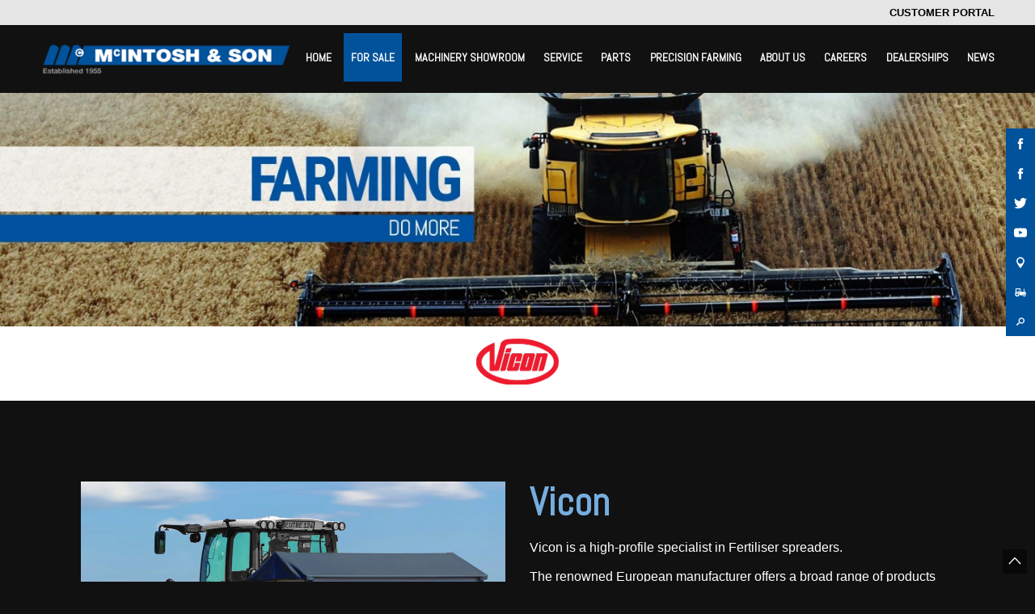

--- FILE ---
content_type: text/html; charset=utf-8
request_url: https://www.mcintoshandson.com.au/vicon
body_size: 13018
content:
<!doctype html>

<html lang="en-gb">

<head>
	<!-- Optimised with Easy Frontend SEO Free - Kubik-Rubik Joomla! Extensions - https://kubik-rubik.de/efseo-easy-frontend-seo -->

  <base href="https://www.mcintoshandson.com.au/vicon" />
	<meta http-equiv="content-type" content="text/html; charset=utf-8" />
	<meta name="keywords" content="farming" />
	<meta name="robots" content="index, follow" />
	<meta property="og:image" content="https://www.mcintoshandson.com.au/images/products/farmingagriculture/spreaders/vicon-logo-224x57.png" />
	<meta property="twitter:image" content="https://www.mcintoshandson.com.au/images/products/farmingagriculture/spreaders/vicon-logo-224x57.png" />
	<meta name="description" content="The Vicon RotaFlow range of spreaders is now available at McIntosh &amp; Son Dalby" />
	<title>Vicon - McIntosh &amp; Son - McIntosh &amp; Son</title>
	<link href="/templates/frontend/favicon.ico" rel="shortcut icon" type="image/vnd.microsoft.icon" />
	<link href="https://www.mcintoshandson.com.au/plugins/content/fastsocialshare/style/style.css" rel="stylesheet" type="text/css" />
	<link href="/templates/frontend/css/template.css.php" rel="stylesheet" type="text/css" />
	<script src="/media/jui/js/jquery.min.js?93d6ca3c3402f30ec59c0a1b7e656a92" type="text/javascript"></script>
	<script type="text/javascript">
jQuery.noConflict();var dataLayer = [],$sliders = [],$slider_videos = [];setTimeout(function(){for(var e=document.getElementsByClassName("honeypot-check"),t=0;t<e.length;t++)e[t].value="checked"},2500);
	</script>
	<meta name="twitter:title" content="Vicon"=""/>
      <meta name="twitter:card" content="summary_large_image">
      <meta name="twitter:site" content="McIntosh & Son">
      <meta name="twitter:url" content="https://www.mcintoshandson.com.au/vicon">
      <meta name="twitter:description" content="
  
      
    
    
  
 
  
  

    
    
      
      

         
     Download Brochure
      
      
        Vicon
Vicon is a high-profile specialist in Fertiliser spreaders.
          The renowne ..."=""/>
      <meta name="twitter:image" content="http://www.mcintoshandson.com.au/images/news/article2-preview.jpg">
	<!-- Joomla Facebook Integration Begin -->
<script type='text/javascript'>
!function(f,b,e,v,n,t,s){if(f.fbq)return;n=f.fbq=function(){n.callMethod?
n.callMethod.apply(n,arguments):n.queue.push(arguments)};if(!f._fbq)f._fbq=n;
n.push=n;n.loaded=!0;n.version='2.0';n.queue=[];t=b.createElement(e);t.async=!0;
t.src=v;s=b.getElementsByTagName(e)[0];s.parentNode.insertBefore(t,s)}(window,
document,'script','https://connect.facebook.net/en_US/fbevents.js');
fbq('init', '690928652060309', {}, {agent: 'pljoomla'});
fbq('track', 'PageView');
</script>
<noscript>
<img height="1" width="1" style="display:none" alt="fbpx"
src="https://www.facebook.com/tr?id=690928652060309&ev=PageView&noscript=1"/>
</noscript>
<!-- DO NOT MODIFY -->
<!-- Joomla Facebook Integration end -->


  <meta name="viewport" content="width=device-width, initial-scale=1.0">
  <meta property="og:url" content="http://www.mcintoshandson.com.au/vicon">
  <meta property="og:title" content="Vicon - McIntosh & Son - McIntosh & Son">
  <meta property="og:image" content="/templates/frontend/images/apple-touch-icon-144x144-precomposed.png">
  <meta name="og:site_name" content="McIntosh & Son">

  <link rel="icon" href="/favicon.ico" type="image/x-icon" />
  <link rel="apple-touch-icon-precomposed" href="/templates/frontend/images/apple-touch-icon-57x57-precomposed.png">
  <link rel="apple-touch-icon-precomposed" sizes="72x72" href="/templates/frontend/images/apple-touch-icon-72x72-precomposed.png">
  <link rel="apple-touch-icon-precomposed" sizes="114x114" href="/templates/frontend/images/apple-touch-icon-114x114-precomposed.png">
  <link rel="apple-touch-icon-precomposed" sizes="144x144" href="/templates/frontend/images/apple-touch-icon-144x144-precomposed.png">
    
  
<link href="https://fonts.googleapis.com/css?family=Abel|Roboto+Condensed:300,700" rel="stylesheet" type="text/css" />

<!-- Google Tag Manager -->
<script>(function(w,d,s,l,i){w[l]=w[l]||[];w[l].push({'gtm.start':
new Date().getTime(),event:'gtm.js'});var f=d.getElementsByTagName(s)[0],
j=d.createElement(s),dl=l!='dataLayer'?'&l='+l:'';j.async=true;j.src=
'https://www.googletagmanager.com/gtm.js?id='+i+dl;f.parentNode.insertBefore(j,f);
})(window,document,'script','dataLayer','GTM-MQQK4ZV');</script>
<!-- End Google Tag Manager -->

<meta name="facebook-domain-verification" content="iesn2rigbrr6h3y4h6igbrmszu7geh" />
<meta name="facebook-domain-verification" content="e3pmn0cgqdnte1qy3gfwo3gfk6v9g0" />

<script type="text/javascript" src="https://cdn.rlets.com/capture_configs/9c9/6fa/b94/6124af48ecb2e9206108977.js" async="async"></script>
<!--
<script src="https://cdn.rlets.com/capture_configs/9c9/6fa/b94/6124af48ecb2e9206108977.js" async crossorigin="anonymous"></script>-->


  
</head>

<body class="site vicon ">

  <!-- Mobile Menu -->
  <div id="mobile_menu" class="mobile-menu">
    <nav class="m-menu">
    	<ul class="nav menu mod-list">
<li class="item-101 default"><a href="/" >Home</a></li><li class="item-106"><a href="/stock" class="a-link sale-btn">For Sale</a></li><li class="item-304 deeper parent"><a href="/machinery-showroom" >Machinery Showroom</a><ul class="nav-child unstyled small"><li class="item-400 deeper parent"><a href="/machinery-showroom/farming-agriculture" >Farming/Agriculture</a><ul class="nav-child unstyled small"><li class="item-407"><a href="/machinery-showroom/farming-agriculture/showroom-tractors" >Tractors</a></li><li class="item-408"><a href="/machinery-showroom/farming-agriculture/showroom-sprayers" >Sprayers</a></li><li class="item-409"><a href="/machinery-showroom/farming-agriculture/seeding-tillage" >Seeding &amp; Tillage</a></li><li class="item-410"><a href="/machinery-showroom/farming-agriculture/harvesting" >Harvesting</a></li><li class="item-411"><a href="/machinery-showroom/farming-agriculture/grain-handling" >Grain Handling</a></li><li class="item-412"><a href="/machinery-showroom/farming-agriculture/hay-swathers" >Hay &amp; Swathers</a></li><li class="item-413"><a href="/machinery-showroom/farming-agriculture/spreaders" >Spreaders</a></li><li class="item-414"><a href="/machinery-showroom/farming-agriculture/telehandlers" >Telehandlers</a></li><li class="item-415"><a href="/machinery-showroom/farming-agriculture/seed-destructor" >Seed Destructor</a></li><li class="item-445"><a href="/machinery-showroom/farming-agriculture/rock-pickers" >Rock Pickers &amp; Rakes</a></li><li class="item-416"><a href="/machinery-showroom/farming-agriculture/other-products" >Other Products</a></li></ul></li><li class="item-402 deeper parent"><a href="/machinery-showroom/construction" >Construction</a><ul class="nav-child unstyled small"><li class="item-418"><a href="/machinery-showroom/construction/backhoe-loaders" >Backhoe Loaders</a></li><li class="item-513"><a href="/machinery-showroom/construction/dozers" >Dozers</a></li><li class="item-419"><a href="/machinery-showroom/construction/compact-track-loaders" >Compact Track Loaders</a></li><li class="item-420"><a href="/machinery-showroom/construction/excavators" >Excavators</a></li><li class="item-843"><a href="/machinery-showroom/construction/electric-machines" >Electric Machines</a></li><li class="item-421"><a href="/machinery-showroom/construction/graders" >Graders</a></li><li class="item-422"><a href="/machinery-showroom/construction/rollers" >Rollers</a></li><li class="item-423"><a href="/machinery-showroom/construction/skid-steer-loaders" >Skid Steer Loaders</a></li><li class="item-424"><a href="/machinery-showroom/construction/wheel-loaders" >Wheel Loaders</a></li><li class="item-431"><a href="/machinery-showroom/construction/tractor-loaders" >Tractor Loaders</a></li><li class="item-472"><a href="/machinery-showroom/construction/telehandlers" >Telehandlers</a></li></ul></li><li class="item-403 deeper parent"><a href="/machinery-showroom/grounds-care-turf-machinery" >Grounds Care</a><ul class="nav-child unstyled small"><li class="item-426"><a href="/machinery-showroom/grounds-care-turf-machinery/mowers" >Mowers</a></li><li class="item-428"><a href="/machinery-showroom/grounds-care-turf-machinery/blowers" >Blowers</a></li><li class="item-429"><a href="/machinery-showroom/grounds-care-turf-machinery/topdresser" >Topdresser</a></li><li class="item-430"><a href="/machinery-showroom/grounds-care-turf-machinery/greens-rollers" >Greens Rollers</a></li><li class="item-539"><a href="/machinery-showroom/grounds-care-turf-machinery/utility-vehicles" >Utility Vehicles</a></li><li class="item-540"><a href="/machinery-showroom/grounds-care-turf-machinery/groundscare-tractors" >Tractors</a></li><li class="item-846"><a href="/machinery-showroom/grounds-care-turf-machinery/electric-landscaping-power-tools" >Electric Landscaping &amp; Power Tools</a></li></ul></li><li class="item-434"><a href="/machinery-showroom/view-by-brand" >View By Brand</a></li></ul></li><li class="item-105"><a href="/service" >Service</a></li><li class="item-283"><a href="/parts" >Parts</a></li><li class="item-401 deeper parent"><a href="/precision-farming" >Precision Farming</a><ul class="nav-child unstyled small"><li class="item-542"><a href="/precision-farming/mnet" >MNet</a></li></ul></li><li class="item-305 deeper parent"><a href="/about-us" >About Us</a><ul class="nav-child unstyled small"><li class="item-309"><a href="/about-us/hire" >Hire</a></li><li class="item-103"><a href="/about-us/finance" >Finance</a></li></ul></li><li class="item-335 deeper parent"><a href="/careers" >Careers</a><ul class="nav-child unstyled small"><li class="item-477"><a href="/careers/mcintosh-training-academy" >McIntosh Training Academy</a></li></ul></li><li class="item-334 deeper parent"><a href="/our-dealerships" >Dealerships</a><ul class="nav-child unstyled small"><li class="item-446"><a href="/our-dealerships?branch=albany" >Albany</a></li><li class="item-812"><a href="/our-dealerships?branch=cunderdin" >Cunderdin</a></li><li class="item-447"><a href="/our-dealerships?branch=esperance" >Esperance</a></li><li class="item-448"><a href="/our-dealerships?branch=geraldton" >Geraldton</a></li><li class="item-449"><a href="/our-dealerships?branch=katanning" >Katanning</a></li><li class="item-450"><a href="/our-dealerships?branch=kulin" >Kulin</a></li><li class="item-451"><a href="/our-dealerships?branch=merredin" >Merredin</a></li><li class="item-452"><a href="/our-dealerships?branch=moora" >Moora</a></li><li class="item-798"><a href="/our-dealerships?branch=narrogin" >Narrogin</a></li><li class="item-453"><a href="/our-dealerships?branch=perth" >Perth</a></li><li class="item-454"><a href="/our-dealerships?branch=wongan" >Wongan Hills</a></li><li class="item-455"><a href="/our-dealerships?branch=dalby" >Dalby</a></li></ul></li><li class="item-406"><a href="/news-events" >News</a></li></ul>

    </nav>
  </div>
  <!-- End Mobile Menu -->
  
  <div id="back-top" class="anchor"></div>
  
  <header class="header">

    <!-- Header -->
    
<div class="nav-menu">
<div style="background-color: #e6e6e6;" class="stripbanner">
  <div class="wrapper t-right" style="padding-top: 5px; padding-bottom: 5px;">
    <p style="color: #fff; padding: 0px; margin: 0px;"><a href="https://eportalmcg.eetcld.com/" target="_blank" style="color: #000"><b><small>CUSTOMER PORTAL</small></b></a></p>
  </div>
</div>
  <div class="wrapper m-flex-basic">
    <div class="logo"><a href="/"><img src="/images/logo.png" alt="Mcintosh and Son" /></a></div>
  
    <nav id="primary_nav" class="primary-nav"><ul class="nav menu mod-list">
<li class="item-101 default"><a href="/" >Home</a></li><li class="item-106"><a href="/stock" class="a-link sale-btn">For Sale</a></li><li class="item-304 deeper parent"><a href="/machinery-showroom" >Machinery Showroom</a><ul class="nav-child unstyled small"><li class="item-400 deeper parent"><a href="/machinery-showroom/farming-agriculture" >Farming/Agriculture</a><ul class="nav-child unstyled small"><li class="item-407"><a href="/machinery-showroom/farming-agriculture/showroom-tractors" >Tractors</a></li><li class="item-408"><a href="/machinery-showroom/farming-agriculture/showroom-sprayers" >Sprayers</a></li><li class="item-409"><a href="/machinery-showroom/farming-agriculture/seeding-tillage" >Seeding &amp; Tillage</a></li><li class="item-410"><a href="/machinery-showroom/farming-agriculture/harvesting" >Harvesting</a></li><li class="item-411"><a href="/machinery-showroom/farming-agriculture/grain-handling" >Grain Handling</a></li><li class="item-412"><a href="/machinery-showroom/farming-agriculture/hay-swathers" >Hay &amp; Swathers</a></li><li class="item-413"><a href="/machinery-showroom/farming-agriculture/spreaders" >Spreaders</a></li><li class="item-414"><a href="/machinery-showroom/farming-agriculture/telehandlers" >Telehandlers</a></li><li class="item-415"><a href="/machinery-showroom/farming-agriculture/seed-destructor" >Seed Destructor</a></li><li class="item-445"><a href="/machinery-showroom/farming-agriculture/rock-pickers" >Rock Pickers &amp; Rakes</a></li><li class="item-416"><a href="/machinery-showroom/farming-agriculture/other-products" >Other Products</a></li></ul></li><li class="item-402 deeper parent"><a href="/machinery-showroom/construction" >Construction</a><ul class="nav-child unstyled small"><li class="item-418"><a href="/machinery-showroom/construction/backhoe-loaders" >Backhoe Loaders</a></li><li class="item-513"><a href="/machinery-showroom/construction/dozers" >Dozers</a></li><li class="item-419"><a href="/machinery-showroom/construction/compact-track-loaders" >Compact Track Loaders</a></li><li class="item-420"><a href="/machinery-showroom/construction/excavators" >Excavators</a></li><li class="item-843"><a href="/machinery-showroom/construction/electric-machines" >Electric Machines</a></li><li class="item-421"><a href="/machinery-showroom/construction/graders" >Graders</a></li><li class="item-422"><a href="/machinery-showroom/construction/rollers" >Rollers</a></li><li class="item-423"><a href="/machinery-showroom/construction/skid-steer-loaders" >Skid Steer Loaders</a></li><li class="item-424"><a href="/machinery-showroom/construction/wheel-loaders" >Wheel Loaders</a></li><li class="item-431"><a href="/machinery-showroom/construction/tractor-loaders" >Tractor Loaders</a></li><li class="item-472"><a href="/machinery-showroom/construction/telehandlers" >Telehandlers</a></li></ul></li><li class="item-403 deeper parent"><a href="/machinery-showroom/grounds-care-turf-machinery" >Grounds Care</a><ul class="nav-child unstyled small"><li class="item-426"><a href="/machinery-showroom/grounds-care-turf-machinery/mowers" >Mowers</a></li><li class="item-428"><a href="/machinery-showroom/grounds-care-turf-machinery/blowers" >Blowers</a></li><li class="item-429"><a href="/machinery-showroom/grounds-care-turf-machinery/topdresser" >Topdresser</a></li><li class="item-430"><a href="/machinery-showroom/grounds-care-turf-machinery/greens-rollers" >Greens Rollers</a></li><li class="item-539"><a href="/machinery-showroom/grounds-care-turf-machinery/utility-vehicles" >Utility Vehicles</a></li><li class="item-540"><a href="/machinery-showroom/grounds-care-turf-machinery/groundscare-tractors" >Tractors</a></li><li class="item-846"><a href="/machinery-showroom/grounds-care-turf-machinery/electric-landscaping-power-tools" >Electric Landscaping &amp; Power Tools</a></li></ul></li><li class="item-434"><a href="/machinery-showroom/view-by-brand" >View By Brand</a></li></ul></li><li class="item-105"><a href="/service" >Service</a></li><li class="item-283"><a href="/parts" >Parts</a></li><li class="item-401 deeper parent"><a href="/precision-farming" >Precision Farming</a><ul class="nav-child unstyled small"><li class="item-542"><a href="/precision-farming/mnet" >MNet</a></li></ul></li><li class="item-305 deeper parent"><a href="/about-us" >About Us</a><ul class="nav-child unstyled small"><li class="item-309"><a href="/about-us/hire" >Hire</a></li><li class="item-103"><a href="/about-us/finance" >Finance</a></li></ul></li><li class="item-335 deeper parent"><a href="/careers" >Careers</a><ul class="nav-child unstyled small"><li class="item-477"><a href="/careers/mcintosh-training-academy" >McIntosh Training Academy</a></li></ul></li><li class="item-334 deeper parent"><a href="/our-dealerships" >Dealerships</a><ul class="nav-child unstyled small"><li class="item-446"><a href="/our-dealerships?branch=albany" >Albany</a></li><li class="item-812"><a href="/our-dealerships?branch=cunderdin" >Cunderdin</a></li><li class="item-447"><a href="/our-dealerships?branch=esperance" >Esperance</a></li><li class="item-448"><a href="/our-dealerships?branch=geraldton" >Geraldton</a></li><li class="item-449"><a href="/our-dealerships?branch=katanning" >Katanning</a></li><li class="item-450"><a href="/our-dealerships?branch=kulin" >Kulin</a></li><li class="item-451"><a href="/our-dealerships?branch=merredin" >Merredin</a></li><li class="item-452"><a href="/our-dealerships?branch=moora" >Moora</a></li><li class="item-798"><a href="/our-dealerships?branch=narrogin" >Narrogin</a></li><li class="item-453"><a href="/our-dealerships?branch=perth" >Perth</a></li><li class="item-454"><a href="/our-dealerships?branch=wongan" >Wongan Hills</a></li><li class="item-455"><a href="/our-dealerships?branch=dalby" >Dalby</a></li></ul></li><li class="item-406"><a href="/news-events" >News</a></li></ul></nav>
  </div>
</div>

<div class="mobile-header">
  <div class="wrapper m-flex-basic">
    <div>
     <a href="/our-dealerships"><svg class="icon-mobile"><use xlink:href="/svg/icons.svg#icon-mobile"></use></svg> Contact Us</a> 
     <a target="_blank" rel="noopener" href="https://www.mcintoshandson.com.au/stock"><svg class="icon-search"><use xlink:href="/svg/icons.svg#icon-search"></use></svg> Stock</a>
    </div>
  	<button type="button" id="mobile-button" class="mobile-link">Menu <svg class="icon-menu"><use xlink:href="/svg/icons.svg#icon-menu"></use></svg></button>
  </div>
</div>

<script type="application/ld+json">
{
  "@context": "http://schema.org",
  "@type": "AutoDealer",
   "name": "McIntosh & Son Albany",
   "description": "McIntosh &amp; Son Albany is a leading Australian machinery dealer specialising in agricultural (farming), construction, grounds care machinery and equipment. Choose McIntosh &amp; Son for new and used machine sales, service, parts and finance package options.",
   "image": "https://www.mcintoshandson.com.au/images/logo.png",
   "url": "https://www.mcintoshandson.com.au",
  "address": {
    "@type": "PostalAddress",
    "addressLocality": "Albany",
    "addressRegion": "WA",
    "postalCode": "6331",
    "streetAddress": "1-2 / 189 Chester Pass Road"
  },
  "telephone": "08 9847 4255",
  "openingHours": ["Mo-Fr 8:00-17:00"]
}
</script>

<script type="application/ld+json">
{
  "@context": "http://schema.org",
  "@type": "AutoDealer",
   "name": "McIntosh & Son Esperance",
   "description": "McIntosh &amp; Son Esperance is a leading Australian machinery dealer specialising in agricultural (farming), construction, grounds care machinery and equipment. Choose McIntosh &amp; Son for new and used machine sales, service, parts and finance package options.",
   "image": "https://www.mcintoshandson.com.au/images/logo.png",
   "url": "https://www.mcintoshandson.com.au",
  "address": {
    "@type": "PostalAddress",
    "addressLocality": "Esperance",
    "addressRegion": "WA",
    "postalCode": "6450",
    "streetAddress": "25 Norseman Road"
  },
  "telephone": "08 9071 1155",
  "openingHours": ["Mo-Fr 8:00-17:00"]
}
</script>

<script type="application/ld+json">
{
  "@context": "http://schema.org",
  "@type": "AutoDealer",
   "name": "McIntosh & Son Geraldton",
   "description": "McIntosh &amp; Son Geraldton is a leading Australian machinery dealer specialising in agricultural (farming), construction, grounds care machinery and equipment. Choose McIntosh &amp; Son for new and used machine sales, service, parts and finance package options.",
   "image": "https://www.mcintoshandson.com.au/images/logo.png",
   "url": "https://www.mcintoshandson.com.au",
  "address": {
    "@type": "PostalAddress",
    "addressLocality": "Geraldton",
    "addressRegion": "WA",
    "postalCode": "6530",
    "streetAddress": "160 Flores Road"
  },
  "telephone": "08 9960 5500",
  "openingHours": ["Mo-Fr 8:00-17:00"]
}
</script>

<script type="application/ld+json">
{
  "@context": "http://schema.org",
  "@type": "AutoDealer",
   "name": "McIntosh & Son Katanning",
   "description": "McIntosh &amp; Son Katanning is a leading Australian machinery dealer specialising in agricultural (farming), construction, grounds care machinery and equipment. Choose McIntosh &amp; Son for new and used machine sales, service, parts and finance package options.",
   "image": "https://www.mcintoshandson.com.au/images/logo.png",
   "url": "https://www.mcintoshandson.com.au",
  "address": {
    "@type": "PostalAddress",
    "addressLocality": "Katanning",
    "addressRegion": "WA",
    "postalCode": "6317",
    "streetAddress": "Lot 4 Nyabing Road"
  },
  "telephone": "08 9821 7000",
  "openingHours": ["Mo-Fr 8:00-17:00"]
}
</script>

<script type="application/ld+json">
{
  "@context": "http://schema.org",
  "@type": "AutoDealer",
   "name": "McIntosh & Son Kulin",
   "description": "McIntosh &amp; Son Kulin is a leading Australian machinery dealer specialising in agricultural (farming), construction, grounds care machinery and equipment. Choose McIntosh &amp; Son for new and used machine sales, service, parts and finance package options.",
   "image": "https://www.mcintoshandson.com.au/images/logo.png",
   "url": "https://www.mcintoshandson.com.au",
  "address": {
    "@type": "PostalAddress",
    "addressLocality": "Kulin",
    "addressRegion": "WA",
    "postalCode": "6365",
    "streetAddress": "294 Pump Road"
  },
  "telephone": "08 9880 2556",
  "openingHours": ["Mo-Fr 8:00-17:00"]
}
</script>

<script type="application/ld+json">
{
  "@context": "http://schema.org",
  "@type": "AutoDealer",
   "name": "McIntosh & Son Merredin",
   "description": "McIntosh &amp; Son Merredin is a leading Australian machinery dealer specialising in agricultural (farming), construction, grounds care machinery and equipment. Choose McIntosh &amp; Son for new and used machine sales, service, parts and finance package options.",
   "image": "https://www.mcintoshandson.com.au/images/logo.png",
   "url": "https://www.mcintoshandson.com.au",
  "address": {
    "@type": "PostalAddress",
    "addressLocality": "Merredin",
    "addressRegion": "WA",
    "postalCode": "6415",
    "streetAddress": "52 Mitchell Street"
  },
  "telephone": "08 9041 1099",
  "openingHours": ["Mo-Fr 8:00-17:00"]
}
</script>

<script type="application/ld+json">
{
  "@context": "http://schema.org",
  "@type": "AutoDealer",
   "name": "McIntosh & Son Moora",
   "description": "McIntosh &amp; Son Moora is a leading Australian machinery dealer specialising in agricultural (farming), construction, grounds care machinery and equipment. Choose McIntosh &amp; Son for new and used machine sales, service, parts and finance package options.",
   "image": "https://www.mcintoshandson.com.au/images/logo.png",
   "url": "https://www.mcintoshandson.com.au",
  "address": {
    "@type": "PostalAddress",
    "addressLocality": "Moora",
    "addressRegion": "WA",
    "postalCode": "6510",
    "streetAddress": "125 Gardiner Street"
  },
  "telephone": "08 9651 1488",
  "openingHours": ["Mo-Fr 8:00-17:00"]
}
</script>

<script type="application/ld+json">
{
  "@context": "http://schema.org",
  "@type": "AutoDealer",
   "name": "McIntosh & Son Perth",
   "description": "McIntosh &amp; Son Perth is a leading Australian machinery dealer specialising in agricultural (farming), construction, grounds care machinery and equipment. Choose McIntosh &amp; Son for new and used machine sales, service, parts and finance package options.",
   "image": "https://www.mcintoshandson.com.au/images/logo.png",
   "url": "https://www.mcintoshandson.com.au",
  "address": {
    "@type": "PostalAddress",
    "addressLocality": "Perth",
    "addressRegion": "WA",
    "postalCode": "6104",
    "streetAddress": "547 Great Eastern Highway"
  },
  "telephone": "08 9475 1600",
  "openingHours": ["Mo-Fr 8:00-17:00"]
}
</script>

<script type="application/ld+json">
{
  "@context": "http://schema.org",
  "@type": "AutoDealer",
   "name": "McIntosh & Son Wongan Hills",
   "description": "McIntosh &amp; Son Wongan Hills is a leading Australian machinery dealer specialising in agricultural (farming), construction, grounds care machinery and equipment. Choose McIntosh &amp; Son for new and used machine sales, service, parts and finance package options.",
   "image": "https://www.mcintoshandson.com.au/images/logo.png",
   "url": "https://www.mcintoshandson.com.au",
  "address": {
    "@type": "PostalAddress",
    "addressLocality": "Wongan Hills",
    "addressRegion": "WA",
    "postalCode": "6603",
    "streetAddress": "178 Wongan Road"
  },
  "telephone": "08 9671 1300",
  "openingHours": ["Mo-Fr 8:00-17:00"]
}
</script>

<script type="application/ld+json">
{
  "@context": "http://schema.org",
  "@type": "AutoDealer",
   "name": "McIntosh & Son Dalby",
   "description": "McIntosh &amp; Son Dalby is a leading Australian machinery dealer specialising in agricultural (farming), construction, grounds care machinery and equipment. Choose McIntosh &amp; Son for new and used machine sales, service, parts and finance package options.",
   "image": "https://www.mcintoshandson.com.au/images/logo.png",
   "url": "https://www.mcintoshandson.com.au",
  "address": {
    "@type": "PostalAddress",
    "addressLocality": "Dalby",
    "addressRegion": "WA",
    "postalCode": "4405",
    "streetAddress": "17563 Warrego Highway"
  },
  "telephone": "08 4662 2288",
  "openingHours": ["Mo-Fr 8:00-17:00"]
}
</script>
<!-- Google Tag Manager (noscript) -->
<noscript><iframe src="https://www.googletagmanager.com/ns.html?id=GTM-MQQK4ZV"
height="0" width="0" style="display:none;visibility:hidden"></iframe></noscript>
<!-- End Google Tag Manager (noscript) -->
    <!-- End Header -->

  </header>

  <main class="main clearfix">
    
        <!-- Banner -->
    <div class="banner">
      <div class="wrapper">
        
	<div class="banneritem">
																																														<img src="/images/page-banners/devices/farming-banner-m.jpg" alt="Farming & Agriculture" srcset="/images/page-banners/devices/farming-banner-m.jpg 500w, /images/page-banners/devices/farming-banner-t.jpg 1024w, /images/page-banners/devices/farming-banner-l.jpg 1440w, /images/page-banners/farming-banner.jpg 2000w" sizes="100vw"   />
										</div>


         
            
      </div>
    </div>
    <!-- End Banner -->
    
    <!-- Page Content -->
    	<meta itemprop="inLanguage" content="en-GB" />
							
<div class="icons">
	
		
	</div>
	
	
	
		
								<section class="content product">
  <div class="b-logo">
      <div class="wrapper">
    <img src="/images/products/farmingagriculture/spreaders/vicon-logo-224x57.png" alt="Vicon">
    </div>
  </div>
 
  <div class="wrapper">
  <div class="wrapper">

    <div class="flex d-two-cols">
    
      <div>
      

         <img src="/images/products/farmingagriculture/spreaders/Product-Page-ViconGeospread-1000x665.jpg">
     <a href="/images/products/farmingagriculture/spreaders/VIC_RotaFlow_RO_Spreaders_GB.pdf" target="blank" class="btn btn-primary btn-full">Download Brochure</a>
      </div>
      <div>
        <h1>Vicon</h1>
<p>Vicon is a high-profile specialist in Fertiliser spreaders.</p>
          <p>The renowned European manufacturer offers a broad range of products and services for effective solutions and quality products.</p>

<p>Over the past 110 years Vicon has introduced a constant stream of groundbreaking innovations and has a proud history of being first on the market with new concepts. Since the worldwide success of early innovations like the ”finger wheel” rake and pendulum type fertiliser spreader, the distinctive Vicon logo has been known as a quality brand embracing a wide range of high performance equipment. </p>
        
           <p><small>McIntosh &amp; Son is an authorised dealer for Vicon. Vicon spreaders are available in Dalby, Queensland. McIntosh & Son can arrange delivery of pre-owned (used) machines anywhere in Australia.</small></p>

        <p><small>McIntosh &amp; Son offers a comprehensive, friendly and professional one-stop shop service. We are committed to our customers and aim to provide easy and quick access to sales of new and used machines, quality service and parts.</small></p>

        <p><small>To order or find out more information, contact a McIntosh &amp; Son branch today.</small></p>
      
      </div>
    </div>
    
  
    
    <h3>Vicon equipment range:</h3>
    
      <div class="flex d-four-cols t-three-cols m-one-cols">  
          
          <div>
            <img src="/images/products/farmingagriculture/spreaders/Product-Page-Vicon-ROXL1500-1000x665.jpg">
            <h3>ROXL 1500</h3>
             
          </div>
          
          <div>
            <img src="/images/products/farmingagriculture/spreaders/Product-Page-Geospread1875-1000x665.jpg">
            <h3>Geospread 1875</h3>
            
          </div>
        
   </div>
      

    </div>	
    
    
    
  </div>
</section>


	
						
	
    <!-- End Page Content -->
    
    <!-- Sliders -->
    
    <!-- End Sliders -->

    <!-- Sidebar Mini -->
    
<div class="sidebar-mini hide-mobile hide-tablet">
	<a class="s-bg" href="https://www.facebook.com/McintoshSon/" target="blank"><svg class="icon-sidebar icon-facebook"><use xlink:href="/svg/icons.svg#icon-facebook"></use></svg><span class="s-text">Facebook WA</span></a>
  <a class="s-bg" href="https://www.facebook.com/mcintoshandsondalby/" target="blank"><svg class="icon-sidebar icon-facebook"><use xlink:href="/svg/icons.svg#icon-facebook"></use></svg><span class="s-text">Facebook QLD</span></a>
	<a class="s-bg" href="https://twitter.com/mcintoshandson" target="blank"><svg class="icon-sidebar icon-twitter"><use xlink:href="/svg/icons.svg#icon-twitter"></use></svg><span class="s-text">Twitter</span></a>
  <a class="s-bg" href="https://www.youtube.com/channel/UCGoX7gMqYx_hRlTIlw5rzHQ" target="blank"><svg class="icon-sidebar icon-youtube"><use xlink:href="/svg/icons.svg#icon-youtube"></use></svg><span class="s-text">Youtube</span></a>
  <a class="s-bg" href="/our-dealerships"><svg class="icon-sidebar icon-locate-us"><use xlink:href="/svg/icons.svg#icon-locate-us"></use></svg><span class="s-text">Contact Us</span></a>
	<a class="s-bg" href="https://www.mcintoshandson.com.au/stock"><svg class="icon-sidebar icon-tractor"><use xlink:href="/svg/icons.svg#icon-tractor"></use></svg><span class="s-text">New & Used</span></a>
	<a class="s-bg" href="/page-search"><svg class="icon-sidebar icon-search"><use xlink:href="/svg/icons.svg#icon-search"></use></svg><span class="s-text">Search Site</span></a>
</div>
    <!-- End Sidebar Mini -->
    
  </main>

  <footer class="footer">

    <!-- Footer -->
    
<!-- Tracking Script -->
<script>
const webid = 343;
let $t_script = document.createElement('script');$t_script.setAttribute('src','https://api.adtorqueedge.com/tracking/script.js');$t_script.type = 'text/javascript';document.body.appendChild($t_script);
</script>
<section class="footer-contact">
    <div class="wrapper">
  
      <h1>Contact a McIntosh &amp; Son Dealership</h1>
  
      <!--Line 1-->
      <div class="flex d-two-cols">
        <div><h2 class="con-header albany">Albany WA</h2></div>
        <div><h2 class="con-header cunderdin">Cunderdin WA</h2></div>
      </div>
  
      <!--Start Albany Contact-->
  
      <div class="con-content albany flex d-two-cols">
        <div class="aco-details">
          <div class="flex d-two-cols">
            <div class="d-col-8">
              <h3>Albany</h3>
              <p class="t-upper"><b>Ph:</b> <a href="tel:08 9847 4255">(08) 9847 4255</a></p>
              <p> <b>A:</b> 1-2 / 189 Chester Pass Road, Albany WA 6330<br>
                <b>PO Box:</b> PO Box 1835, Albany WA 6331<br>
                <b>Fax:</b> <a href="tel:08 9847 4655">(08) 9847 4655</a><br></p>          
            </div>
  
            <div class="aco-right d-col-4">
              <p><img class="lazy" data-src="/images/mini-logo.png" alt="Albany McIntosh & Son" /></p>
            </div>
          </div>
  
          <span id="cloakd6e6eda374126ccbaae49fa30eb71ee8">This email address is being protected from spambots. You need JavaScript enabled to view it.</span><script type='text/javascript'>
				document.getElementById('cloakd6e6eda374126ccbaae49fa30eb71ee8').innerHTML = '';
				var prefix = '&#109;a' + 'i&#108;' + '&#116;o';
				var path = 'hr' + 'ef' + '=';
				var addyd6e6eda374126ccbaae49fa30eb71ee8 = '&#97;lb&#97;ny' + '&#64;';
				addyd6e6eda374126ccbaae49fa30eb71ee8 = addyd6e6eda374126ccbaae49fa30eb71ee8 + 'mcs&#111;n' + '&#46;' + 'c&#111;m' + '&#46;' + '&#97;&#117;?s&#117;bj&#101;ct=McInt&#111;sh %26 S&#111;n Enq&#117;&#105;ry';
				var addy_textd6e6eda374126ccbaae49fa30eb71ee8 = 'Em&#97;&#105;l Us';document.getElementById('cloakd6e6eda374126ccbaae49fa30eb71ee8').innerHTML += '<a ' + path + '\'' + prefix + ':' + addyd6e6eda374126ccbaae49fa30eb71ee8 + '\' class="btn btn-primary btn-full">'+addy_textd6e6eda374126ccbaae49fa30eb71ee8+'<\/a>';
		</script>
  
          <h3>Branch Contacts</h3>
          <p><b>Devon Gilmour</b> (General Manager):<a href="tel:0427 170 003"> 0427 170 003</a><br>
            <b>Ben Daniell</b> (Sales Manager):<a href="tel:0427 080 993"> 0427 080 993</a><br>
            <b>Michael Fethers</b> (Sales):<a href="tel:0488 743 707"> 0488 743 707</a><br>
            <b>Jordan Vermeulen</b> (Sales):<a href="tel:0475 732 621"> 0475 732 621</a><br>
            <b>Daniel O'Niell</b> (Southern Group Service Manager):<a href="tel: 0427 170 072">  0427 170 072</a><br> 
            <b>Ashton Nehme</b> (Southern Group Parts Manager): <a href="tel:  0427 170 007">   0427 170 007</a><br></p>
  
          <h3>After Hours Contacts</h3>
          <p><b>After Hours Service</b><a href="tel:0427 170 003"> 0427 170 012</a><br>
            <b>After Hours Parts</b><a href="tel:0456 078 368"> 0456 078 368</a><br></p>
  
          <h3>OPENING HOURS</h3>
          <p>Monday - Friday: 8am - 5pm</p>
  
  
          <p> <b>DURING PEAK SEASONS</b><br>
            Monday - Friday: 7am - 5pm<br>
            Saturday: 8am - 12pm</p><br>
        </div>
        <div>
          <img class="lazy" data-src="images/locations/1Albany2022.jpg">
          <iframe class="lazy" data-src="https://www.google.com/maps/embed?pb=!1m18!1m12!1m3!1d3268.7383688592995!2d117.87307495104187!3d-34.9882175853547!2m3!1f0!2f0!3f0!3m2!1i1024!2i768!4f13.1!3m3!1m2!1s0x2a39211caf30736f%3A0x6c722ae29da5344a!2sMcIntosh+%26+Son+Albany!5e0!3m2!1sen!2sau!4v1510802506624" width="100%" height="250" frameborder="0" style="border:0" allowfullscreen></iframe>
        </div>
      </div>
  
      <!--End Albany Contact-->
  
      <!--Start Cunderdin Contact-->
  
      <div class="con-content cunderdin flex d-two-cols">
        <div class="aco-details">
          <div class="flex d-two-cols">
            <div class="d-col-8">
              <h3>Cunderdin</h3>
              <p class="t-upper"><b>Ph:</b> <a href="tel:08 9635 1003">(08) 9635 1003</a></p>
              <p> <b>A:</b>1 Main Street, Cunderdin WA 6407<br>     
            </div>
  
            <div class="aco-right d-col-4">
              <p><img class="lazy" data-src="/images/mini-logo.png" alt="Cunderdin McIntosh & Son" /></p>
            </div>
          </div>
  
          <span id="cloak1311348637fb245cfc42952bc1f2a787">This email address is being protected from spambots. You need JavaScript enabled to view it.</span><script type='text/javascript'>
				document.getElementById('cloak1311348637fb245cfc42952bc1f2a787').innerHTML = '';
				var prefix = '&#109;a' + 'i&#108;' + '&#116;o';
				var path = 'hr' + 'ef' + '=';
				var addy1311348637fb245cfc42952bc1f2a787 = 'c&#117;nd&#101;rd&#105;n' + '&#64;';
				addy1311348637fb245cfc42952bc1f2a787 = addy1311348637fb245cfc42952bc1f2a787 + 'mcs&#111;n' + '&#46;' + 'c&#111;m' + '&#46;' + '&#97;&#117;?s&#117;bj&#101;ct=McInt&#111;sh %26 S&#111;n Enq&#117;&#105;ry';
				var addy_text1311348637fb245cfc42952bc1f2a787 = 'Em&#97;&#105;l Us';document.getElementById('cloak1311348637fb245cfc42952bc1f2a787').innerHTML += '<a ' + path + '\'' + prefix + ':' + addy1311348637fb245cfc42952bc1f2a787 + '\' class="btn btn-primary btn-full">'+addy_text1311348637fb245cfc42952bc1f2a787+'<\/a>';
		</script>
  
          <h3>Branch Contacts</h3>
          <p><b>Anthony Ryan</b> (General Manager):<a href="tel:0427 206 000"> 0427 206 000</a><br>
            <b>Aaron Sachse</b> (Branch Manager):<a href="tel:0429 590 575"> 0429 590 575</a><br>
            <b>Kyle Finlay</b> (Sales):<a href="tel:0459 179 196"> 0459 179 196</a><br>
  
  
          </p>
  
          <h3>After Hours Contacts</h3>
          <p><b>After Hours Service</b><a href="tel:0438437873"> 0438 437 873</a><br>
            <b>After Hours Parts</b><a href="tel:0428 698 628"> 0428 698 628</a><br></p>
  
          <h3>OPENING HOURS</h3>
          <p>Monday - Friday: 7am - 5pm</p>
          <p>Saturday: 8am - 12pm</p><br>
        </div>
        <div>
  
          <img class="lazy" data-src="/images/locations/Cunderdin.jpg">
          <iframe class="lazy" data-src="https://www.google.com/maps/embed?pb=!1m14!1m8!1m3!1d13585.554565457545!2d117.2335497!3d-31.6505854!3m2!1i1024!2i768!4f13.1!3m3!1m2!1s0x2a34a6f4159cdc51%3A0x39e0f1e5bc9a7618!2sMcIntosh%20%26%20Son%20Cunderdin!5e0!3m2!1sen!2sau!4v1696213986338!5m2!1sen!2sau" width="100%" height="250" frameborder="0" style="border:0" allowfullscreen></iframe>
        </div>
      </div>
  
      <!--End Cunderdin Contact-->
  
      <!--End Line 1-->
  
      <!--Line 2-->
  
      <div class="flex d-two-cols">
  
        <div><h2 class="con-header esperance">Esperance WA</h2></div>
        <div><h2 class="con-header geraldton">Geraldton WA</h2></div>
      </div>
  
      <!--Start Esperance Contact-->
  
  
      <div class="con-content esperance flex d-two-cols">
        <div class="aco-details">
          <div class="flex d-two-cols">
            <div class="d-col-8">
              <h3>Esperance</h3>
              <p class="t-upper"><b>Ph:</b> <a href="tel:08 9071 1155">(08) 9071 1155</a></p>
              <p><b>A:</b> 64 Norseman Road, Esperance WA 6450<br>
                <b>Fax:</b> <a href="tel:08 9071 3799">(08) 9071 3799</a><br></p>
            </div>
  
            <div class="aco-right d-col-4">
              <p><img class="lazy" data-src="/images/mini-logo.png" alt="Esperance McIntosh & Son" /></p>
            </div>
          </div>
  
          <span id="cloakd45a499f31f0066c42ff3fa98932b241">This email address is being protected from spambots. You need JavaScript enabled to view it.</span><script type='text/javascript'>
				document.getElementById('cloakd45a499f31f0066c42ff3fa98932b241').innerHTML = '';
				var prefix = '&#109;a' + 'i&#108;' + '&#116;o';
				var path = 'hr' + 'ef' + '=';
				var addyd45a499f31f0066c42ff3fa98932b241 = '&#101;sp&#101;r&#97;nc&#101;' + '&#64;';
				addyd45a499f31f0066c42ff3fa98932b241 = addyd45a499f31f0066c42ff3fa98932b241 + 'mcs&#111;n' + '&#46;' + 'c&#111;m' + '&#46;' + '&#97;&#117;?s&#117;bj&#101;ct=McInt&#111;sh %26 S&#111;n Enq&#117;&#105;ry';
				var addy_textd45a499f31f0066c42ff3fa98932b241 = 'Em&#97;&#105;l Us';document.getElementById('cloakd45a499f31f0066c42ff3fa98932b241').innerHTML += '<a ' + path + '\'' + prefix + ':' + addyd45a499f31f0066c42ff3fa98932b241 + '\' class="btn btn-primary btn-full">'+addy_textd45a499f31f0066c42ff3fa98932b241+'<\/a>';
		</script>
  
          <h3>Branch Contacts</h3>
          <p><b>Devon Gilmour</b> (General Manager):<a href="tel:0427 170 003"> 0427 170 003</a><br>
            <b>Ben Daniell</b> (Regional Sales Manager):<a href="tel:0427 080 993"> 0427 080 993</a><br>
            <b>Brad Gray</b> (Sales Manager): <a href="tel:0461 387 456"> 0461 387 456</a><br>
           
            <b>Jace Bratten</b> (Sales):<a href="tel:0472 821 134"> 0472 821 134</a><br>           
            <b>Matt Shanhun</b> (Sales):<a href="tel:0448 852 035"> 0448 852 035</a><br>
            <b>Daniel O'Niell</b> (Southern Group Service Manager):<a href="tel: 0427 170 072">  0427 170 072</a><br> 
            <b>Ashton Nehme</b> (Southern Group Parts Manager): <a href="tel:  0427 170 007">   0427 170 007</a><br></p>
  
  
  
          <h3>After Hours Contacts</h3>
          <p><b>After Hours Service</b><a href="tel:0438 594 640"> 0438 594 640</a><br>
            <b>After Hours Parts</b><a href="tel:0419 896 756"> 0419 896 756</a><br></p>
  
          <h3>OPENING HOURS</h3>
          <p>Monday - Friday: 8am - 5pm</p>
  
  
  
          <p> <b>DURING PEAK SEASONS</b><br>
            Monday - Friday: 7am - 5pm<br>
            Saturday: 8am - 12pm</p><br>
        </div>
        <div>
          <img class="lazy" data-src="/images/banner-slider/Esperance_branch_550x250.png">
          <iframe class="lazy" data-src="https://www.google.com/maps/embed?pb=!1m18!1m12!1m3!1d3313.877489076625!2d121.8980739510094!3d-33.84126992496748!2m3!1f0!2f0!3f0!3m2!1i1024!2i768!4f13.1!3m3!1m2!1s0x2a5b38b498c961af%3A0x9c7086e39d34a463!2sMcIntosh+%26+Son+Esperance!5e0!3m2!1sen!2sau!4v1510803381421" width="100%" height="250" frameborder="0" style="border:0" allowfullscreen></iframe>
        </div>
      </div>
      <!--End Esperance Contact--> 
  
      <!--Start Geraldton Contact-->
  
      <div class="con-content geraldton flex d-two-cols">
        <div class="aco-details">
          <div class="flex d-two-cols">
            <div class="d-col-8">
              <h3>Geraldton</h3>
              <p class="t-upper"><b>Ph:</b> <a href="tel:08 9960 5500">(08) 9960 5500</a></p>
              <p><b>A:</b> 160 Flores Road, Geraldton WA 6530<br>
                <b>PO Box:</b> PO Box 266, Geraldton WA 6530<br>
                <b>Fax:</b> <a href="tel:08 9960 5588">(08) 9960 5588</a><br></p>
            </div>
  
            <div class="aco-right d-col-4">
              <p><img class="lazy" data-src="/images/mini-logo.png" alt="Geraldton McIntosh & Son" /></p>
            </div>
          </div>
  
          <span id="cloak31f02eb534710a16f5af0bd7ec7ec5a5">This email address is being protected from spambots. You need JavaScript enabled to view it.</span><script type='text/javascript'>
				document.getElementById('cloak31f02eb534710a16f5af0bd7ec7ec5a5').innerHTML = '';
				var prefix = '&#109;a' + 'i&#108;' + '&#116;o';
				var path = 'hr' + 'ef' + '=';
				var addy31f02eb534710a16f5af0bd7ec7ec5a5 = 'g&#101;r&#97;ldt&#111;n' + '&#64;';
				addy31f02eb534710a16f5af0bd7ec7ec5a5 = addy31f02eb534710a16f5af0bd7ec7ec5a5 + 'mcs&#111;n' + '&#46;' + 'c&#111;m' + '&#46;' + '&#97;&#117;?s&#117;bj&#101;ct=McInt&#111;sh %26 S&#111;n Enq&#117;&#105;ry';
				var addy_text31f02eb534710a16f5af0bd7ec7ec5a5 = 'Em&#97;&#105;l Us';document.getElementById('cloak31f02eb534710a16f5af0bd7ec7ec5a5').innerHTML += '<a ' + path + '\'' + prefix + ':' + addy31f02eb534710a16f5af0bd7ec7ec5a5 + '\' class="btn btn-primary btn-full">'+addy_text31f02eb534710a16f5af0bd7ec7ec5a5+'<\/a>';
		</script>
  
          <h3>Branch Contacts</h3>
          <p><b>Anthony Ryan</b> (General Manager):<a href="tel:0427 206 000"> 0427 206 000</a><br>
            <b>Josh McBeath</b> (Branch Manager):<a href="tel:0428 215 008"> 0428 215 008</a><br>
  
            <b>Craig Harrington</b> (Sales):<a href="tel:0428 215 020"> 0428 215 020</a><br>
            <b>Mitch Innes</b> (Sales):<a href="tel:0428 215 005"> 0428 215 005</a><br>
            <b>Sam Solomon</b> (Sales):<a href="tel:0429 151 363"> 0429 151 363</a><br>
            <b>Glen Campbell</b> (CASE Construction Sales):<a href="tel:0438 383 046"> 0438 383 046</a><br>
  
          </p>
  
          <h3>After Hours Contacts</h3>
          <p><b>After Hours Service</b><a href="tel:0428 215 004"> 0428 215 004</a><br>
            <b>After Hours Parts</b><a href="tel:0428 215 002"> 0428 215 002</a><br></p>
  
          <h3>OPENING HOURS</h3>
          <p>Monday - Friday: 7am - 5pm<br>
            Saturday: 7:30am - 12pm</p>
  
  
          <p> <b>DURING PEAK SEASONS</b><br>
            Monday - Friday: 7am - 5pm<br>
            Saturday: 7am - 12pm</p><br>
        </div>
        <div>
          <img class="lazy" data-src="/images/page-banners/dealerships/Geraldton_w_Miller_550.jpg">
          <iframe class="lazy" data-src="https://www.google.com/maps/embed?pb=!1m18!1m12!1m3!1d3498.1200222495136!2d114.62348495087515!3d-28.74583327896564!2m3!1f0!2f0!3f0!3m2!1i1024!2i768!4f13.1!3m3!1m2!1s0x2bda45dc1779ec67%3A0xbc592ce5acac6783!2sMcIntosh+%26+Son+Geraldton!5e0!3m2!1sen!2sau!4v1510806214121" width="100%" height="250" frameborder="0" style="border:0" allowfullscreen></iframe>
        </div>
      </div>
  
      <!--End Geraldton Contact-->
  
      <!--End Line 2-->
  
      <!--Line 3-->
  
      <div class="flex d-two-cols">
        <div><h2 class="con-header Purcher">Geraldton WA (Purcher International)</h2></div>
        <div><h2 class="con-header katanning">Katanning WA</h2></div>
      </div>
  
  
      <!--Start Purcher International - Geraldton Contact-->
  
      <div class="con-content Purcher flex d-two-cols">
        <div class="aco-details">
          <div class="flex d-two-cols">
            <div class="d-col-8">
              <h3>Purcher International Geraldton</h3>
              <p class="t-upper"><b>Ph:</b> <a href="tel:08 9921 2166">(08) 9921 2166</a></p>
              <p><b>A:</b> 99 Flores Road, Geraldton WA 6530<br>
            </div>
  
            <div class="aco-right d-col-4">
              <p><img class="lazy" data-src="/images/locations/Purcher_International_94x94px.png" alt="Purcher International Geraldton" /></p>
            </div>
          </div>
  
          <a href="https://purcher.com.au/" target="_blank" class="btn btn-primary btn-full">Website</a>
  
          <h3>Branch Contacts</h3>
          <p><b>Anthony Ryan</b> (General Manager):<a href="tel:0427 206 000"> 0427 206 000</a><br>
            <b>Josh McBeath</b> (Branch Manager):<a href="tel:0428 215 008"> 0428 215 008</a><br>
  
            <b>Craig Harrington</b> (Sales):<a href="tel:0428 215 020"> 0428 215 020</a><br>
            <b>Mitch Innes</b> (Sales):<a href="tel:0428 215 005"> 0428 215 005</a><br>
            <b>Sam Solomon</b> (Sales):<a href="tel:0429 151 363"> 0429 151 363</a><br>
           
            <b>Glen Campbell</b> (CASE Construction Sales):<a href="tel:0438 383 046"> 0438 383 046</a><br>
  
          </p>
  
          <h3>After Hours Contacts</h3>
          <p><b>After Hours Service</b><a href="tel:0428 923 430"> 0428 923 430</a><br>
            <b>After Hours Parts</b><a href="tel:0476 761 754"> 0476 761 754</a><br></p>
  
          <h3>OPENING HOURS</h3>
          <p>Monday - Friday: 7am - 5pm<br>
            Saturday: 7:30am - 12pm</p>
  
        </div>
        <div>
          <img class="lazy" data-src="/images/Purcher_No_Coolamon_550x250px.jpg">
  
          <iframe src="https://www.google.com/maps/embed?pb=!1m18!1m12!1m3!1d3497.878793851584!2d114.6264075771904!3d-28.75303557260308!2m3!1f0!2f0!3f0!3m2!1i1024!2i768!4f13.1!3m3!1m2!1s0x2bda45d0439671dd%3A0xf01da84c82460364!2sPurcher%20International%20(WA)!5e0!3m2!1sen!2sau!4v1750129335021!5m2!1sen!2sau"  width="100%" height="250" frameborder="0" style="border:0" allowfullscreen></iframe>
  
  
  
        </div>
      </div>
  
      <!--End Purcher International - Geraldton Contact-->
  
      <!--Start Katanning Contact-->
  
      <div class="con-content katanning flex d-two-cols">
        <div class="aco-details">
          <div class="flex d-two-cols">
            <div class="d-col-8">
              <h3>Katanning</h3>
              <p class="t-upper"><b>Ph:</b> <a href="tel:08 9821 7000">(08) 9821 7000</a></p>
              <p><b>A:</b> Lot 4 Nyabing Road, Katanning WA 6317<br>
                <b>PO Box:</b> PO Box 886, Katanning WA 6317<br>
                <b>Fax:</b> <a href="tel:08 9821 5265">(08) 9821 5265</a><br></p>
            </div>
  
            <div class="aco-right d-col-4">
              <p><img class="lazy" data-src="/images/mini-logo.png" alt="Katanning McIntosh & Son" /></p>
            </div>
          </div>
  
          <span id="cloak48c1b3414149faf7e2e14192f84d45f7">This email address is being protected from spambots. You need JavaScript enabled to view it.</span><script type='text/javascript'>
				document.getElementById('cloak48c1b3414149faf7e2e14192f84d45f7').innerHTML = '';
				var prefix = '&#109;a' + 'i&#108;' + '&#116;o';
				var path = 'hr' + 'ef' + '=';
				var addy48c1b3414149faf7e2e14192f84d45f7 = 'k&#97;t&#97;nn&#105;ng' + '&#64;';
				addy48c1b3414149faf7e2e14192f84d45f7 = addy48c1b3414149faf7e2e14192f84d45f7 + 'mcs&#111;n' + '&#46;' + 'c&#111;m' + '&#46;' + '&#97;&#117;?s&#117;bj&#101;ct=McInt&#111;sh %26 S&#111;n Enq&#117;&#105;ry';
				var addy_text48c1b3414149faf7e2e14192f84d45f7 = 'Em&#97;&#105;l Us';document.getElementById('cloak48c1b3414149faf7e2e14192f84d45f7').innerHTML += '<a ' + path + '\'' + prefix + ':' + addy48c1b3414149faf7e2e14192f84d45f7 + '\' class="btn btn-primary btn-full">'+addy_text48c1b3414149faf7e2e14192f84d45f7+'<\/a>';
		</script>
  
          <h3>Branch Contacts</h3>
          <p><b>Devon Gilmour</b> (General Manager):<a href="tel:0427 170 003"> 0427 170 003</a><br>
            <b>Ben Daniell</b> (Sales Manager):<a href="tel:0427 080 993"> 0427 080 993</a><br>
            <b>Ed Bride</b> (Sales):<a href="tel:0427 170 689"> 0427 170 689</a><br>
            <b>Michael Fethers</b> (Sales):<a href="tel:0488 743 707"> 0488 743 707</a><br>
            <b>Rick Opperman</b> (Sales):<a href="tel:0419 731 663"> 0419 731 663</a><br>
            <b>Joshua Pinney</b> (Sales):<a href="tel:0409 784 617"> 0409 784 617</a><br>
            <b>Steve Irvine</b> (Sales):<a href="tel:0484523209"> 0484 523 209</a><br>
            <b>Daniel O'Niell</b> (Southern Group Service Manager):<a href="tel: 0427 170 072">  0427 170 072</a><br> 
            <b>Ashton Nehme</b> (Southern Group Parts Manager): <a href="tel:  0427 170 007">   0427 170 007</a><br></p>
  
          <h3>After Hours Contacts</h3>
          <p><b>After Hours Service</b><a href="tel:0457 888 101"> 0457 888 101</a><br>
            <b>After Hours Parts</b><a href="tel:0427 170 004"> 0427 170 004</a><br></p>
  
          <h3>OPENING HOURS</h3>
          <p>Monday - Friday: 8am - 5pm</p>
  
  
          <p> <b>DURING PEAK SEASONS</b><br>
            Monday - Friday: 7:30am - 5:30pm<br>
            Saturday - Sunday: 8am - 5pm<br>
           
        </div>
        <div>
          <img class="lazy" data-src="/images/locations/Katanning_new19.jpg">
          <iframe class="lazy" data-src="https://www.google.com/maps/embed?pb=!1m18!1m12!1m3!1d3319.7241892162715!2d117.57072055100527!3d-33.69020521714876!2m3!1f0!2f0!3f0!3m2!1i1024!2i768!4f13.1!3m3!1m2!1s0x2a3715363d79da33%3A0xe6b768170e79b8e4!2sMcIntosh+%26+Son+Katanning!5e0!3m2!1sen!2sau!4v1510806425694" width="100%" height="250" frameborder="0" style="border:0" allowfullscreen></iframe>
        </div>
      </div>
      <!--End Katanning Contact-->
  
      <!--End Line 3-->
  
      <!--Line 4-->
  
      <div class="flex d-two-cols">
  
        <div><h2 class="con-header kulin">Kulin WA</h2></div>
        <div><h2 class="con-header merredin">Merredin WA</h2></div>
  
      </div>
  
      <!--Start Kulin Contact-->
  
      <div class="con-content kulin flex d-two-cols">
        <div class="aco-details">
          <div class="flex d-two-cols">
            <div class="d-col-8">
              <h3>Kulin</h3>
              <p class="t-upper"><b>Ph:</b> <a href="tel:08 9880 2556">(08) 9880 2556</a></p>
              <p><b>A:</b> 294 Pump Road, Kulin WA 6365<br>
                <b>PO Box:</b> PO Box 203, Kulin WA 6365<br>
                <b>Fax:</b> <a href="tel:08 9880 2558">(08) 9880 2558</a><br></p>
            </div>
  
            <div class="aco-right d-col-4">
              <p><img class="lazy" data-src="/images/mini-logo.png" alt="Kulin McIntosh & Son" /></p>
            </div>
          </div>
  
          <span id="cloaka5b70f1cb3eeacc16c2ca9fa41b77cc6">This email address is being protected from spambots. You need JavaScript enabled to view it.</span><script type='text/javascript'>
				document.getElementById('cloaka5b70f1cb3eeacc16c2ca9fa41b77cc6').innerHTML = '';
				var prefix = '&#109;a' + 'i&#108;' + '&#116;o';
				var path = 'hr' + 'ef' + '=';
				var addya5b70f1cb3eeacc16c2ca9fa41b77cc6 = 'k&#117;l&#105;n' + '&#64;';
				addya5b70f1cb3eeacc16c2ca9fa41b77cc6 = addya5b70f1cb3eeacc16c2ca9fa41b77cc6 + 'mcs&#111;n' + '&#46;' + 'c&#111;m' + '&#46;' + '&#97;&#117;?s&#117;bj&#101;ct=McInt&#111;sh %26 S&#111;n Enq&#117;&#105;ry';
				var addy_texta5b70f1cb3eeacc16c2ca9fa41b77cc6 = 'Em&#97;&#105;l Us';document.getElementById('cloaka5b70f1cb3eeacc16c2ca9fa41b77cc6').innerHTML += '<a ' + path + '\'' + prefix + ':' + addya5b70f1cb3eeacc16c2ca9fa41b77cc6 + '\' class="btn btn-primary btn-full">'+addy_texta5b70f1cb3eeacc16c2ca9fa41b77cc6+'<\/a>';
		</script>
  
          <h3>Branch Contacts</h3>
          <p><b>Devon Gilmour</b> (General Manager):<a href="tel:0427 170 003"> 0427 170 003</a><br>
            <b>Ben Daniell</b> (Sales Manager):<a href="tel:0427 080 993"> 0427 080 993</a><br>
            <b>Ryan Gault</b> (Sales):<a href="tel:0436 815 556"> 0436 815 556</a><br>
            <b>Craig Jasper</b> (Sales):<a href="tel:0417 993 211"> 0417 993 211</a><br>
            <b>Tom Murphy</b> (Sales):<a href="tel:0488 422 477"> 0488 422 477</a><br>
            <b>Daniel O'Niell</b> (Southern Group Service Manager):<a href="tel: 0427 170 072">  0427 170 072</a><br>
  
            <b>Ashton Nehme</b> (Southern Group Parts Manager): <a href="tel:  0427 170 007">   0427 170 007</a><br></p>
  
          <h3>After Hours Contacts</h3>
          <p><b>After Hours Service:</b><a href="tel:0455 323 737"> 0455 323 737</a><br>
            <b>After Hours Parts</b><a href="tel:0487 267 927"> 0487 267 927</a><br></p>
  
          <h3>OPENING HOURS</h3>
          <p>Monday - Friday: 8am - 5pm</p>
  
  
  
          <p> <b>DURING PEAK SEASONS</b><br>
            Monday - Friday: 7am - 5pm<br>
            Saturday: 8am - 12pm</p><br>
  
        </div>
        <div>
          <img class="lazy" data-src="/images/locations/Kulin2018.jpg">
          <iframe class="lazy" data-src="https://www.google.com/maps/embed?pb=!1m18!1m12!1m3!1d3358.602163309908!2d118.15565295097713!3d-32.670029465176135!2m3!1f0!2f0!3f0!3m2!1i1024!2i768!4f13.1!3m3!1m2!1s0x2a3670e1897241a1%3A0xfcc1c379fc63fe3f!2sMcIntosh+%26+Son+Kulin!5e0!3m2!1sen!2sau!4v1510806653164" width="100%" height="250" frameborder="0" style="border:0" allowfullscreen></iframe>
        </div>
      </div>
  
      <!--End Kulin Contact-->
  
  
      <!--Start Merredin Contact-->
  
      <div class="con-content merredin flex d-two-cols">
        <div class="aco-details">
          <div class="flex d-two-cols">
            <div class="d-col-8">
              <h3>Merredin</h3>
  
  
  
  
              <p class="t-upper"><b>Ph:</b> <a href="tel:08 9041 1099">(08) 9041 1099</a></p>
              <p><b>A:</b>  Lot 81 Adamson Road, Merredin WA 6415<br>
                <b>PO Box:</b> PO Box 149, Merredin WA 6415<br>
                <br>
                <b>Fax:</b> <a href="tel:08 9041 1466">(08) 9041 1466</a><br></p>
            </div><div class="aco-right d-col-4">
            <p><img class="lazy" data-src="/images/mini-logo.png" alt="Merredin McIntosh & Son" /></p>
            </div>
          </div>
  
          <span id="cloakbfc938cb1402d806af5116b8dd6d3cdd">This email address is being protected from spambots. You need JavaScript enabled to view it.</span><script type='text/javascript'>
				document.getElementById('cloakbfc938cb1402d806af5116b8dd6d3cdd').innerHTML = '';
				var prefix = '&#109;a' + 'i&#108;' + '&#116;o';
				var path = 'hr' + 'ef' + '=';
				var addybfc938cb1402d806af5116b8dd6d3cdd = 'm&#101;rr&#101;d&#105;n' + '&#64;';
				addybfc938cb1402d806af5116b8dd6d3cdd = addybfc938cb1402d806af5116b8dd6d3cdd + 'mcs&#111;n' + '&#46;' + 'c&#111;m' + '&#46;' + '&#97;&#117;?s&#117;bj&#101;ct=McInt&#111;sh %26 S&#111;n Enq&#117;&#105;ry';
				var addy_textbfc938cb1402d806af5116b8dd6d3cdd = 'Em&#97;&#105;l Us';document.getElementById('cloakbfc938cb1402d806af5116b8dd6d3cdd').innerHTML += '<a ' + path + '\'' + prefix + ':' + addybfc938cb1402d806af5116b8dd6d3cdd + '\' class="btn btn-primary btn-full">'+addy_textbfc938cb1402d806af5116b8dd6d3cdd+'<\/a>';
		</script>
  
          <h3>Branch Contacts</h3>
          <p><b>Anthony Ryan</b> (General Manager):<a href="tel:0427 206 000"> 0427 206 000</a><br>
            <b>Aaron Sachse</b> (Branch Manager):<a href="tel:0429 590 575"> 0429 590 575</a><br>
            <b>Rob Pauley</b> (Sales Manager): <a href="tel:0439155082">0439 155 082</a><br>
            <b>Lachlan Coumbe</b> (Sales): <a href="tel:0419153818">0419 153 818</a><br>
  
          <h3>After Hours Contacts</h3>
          <p><b>After Hours Service</b><a href="tel:0419 713 564"> 0419 713 564</a><br>
            <b>After Hours Parts</b><a href="tel:0429 104 000"> 0429 104 000</a><br></p>
  
          <h3>OPENING HOURS</h3>
          <p>Monday - Friday: 7am - 5pm</p>
  
          <p> <b>DURING PEAK SEASONS</b><br>
            Monday - Friday: 7am - 5pm<br>
            Saturday: 8am - 12pm</p><br>
  
        </div>
        <div>
          <img class="lazy" data-src="/images/locations/DJI_20250814110701_0003_D_550x250px.png">
          <iframe class="lazy" data-src="https://www.google.com/maps/embed?pb=!1m18!1m12!1m3!1d3401.6618814393037!2d118.29474627736346!3d-31.483831574230493!2m3!1f0!2f0!3f0!3m2!1i1024!2i768!4f13.1!3m3!1m2!1s0x2a353f712c2ba3e5%3A0xc05639adf6b6af0d!2sMcIntosh%20%26%20Son%20Merredin!5e0!3m2!1sen!2sau!4v1740619605159!5m2!1sen!2sau" width="100%" height="250" frameborder="0" style="border:0" allowfullscreen></iframe>
        </div>
      </div>
  
      <!--End Merredin Contact-->
  
      <!--End Line 4-->
  
      <!--Line 5-->
  
      <div class="flex d-two-cols">
        <div><h2 class="con-header moora">Moora WA</h2></div>
        <div><h2 class="con-header narrogin">Narrogin WA</h2></div>
  
      </div>
  
  
      <!--Start Moora Contact-->
  
      <div class="con-content moora flex d-two-cols">
        <div class="aco-details">
          <div class="flex d-two-cols">
            <div class="d-col-8">
              <h3>Moora</h3>
              <p class="t-upper"><b>Ph:</b> <a href="tel:08 9651 1488">(08) 9651 1488</a></p>
              <p><b>A:</b> 125 Gardiner Street, Moora WA 6510<br>
                <b>PO Box:</b> PO Box 13, Moora WA 6510<br>
                <b>Fax:</b> <a href="tel:08 9651 1480">(08) 9651 1480</a><br></p>
            </div>
  
            <div class="aco-right d-col-4">
              <p><img class="lazy" data-src="/images/mini-logo.png" alt="Moora McIntosh & Son" /></p>
            </div>
          </div>
  
          <span id="cloak4e5d6f5270678af44067a0675443925d">This email address is being protected from spambots. You need JavaScript enabled to view it.</span><script type='text/javascript'>
				document.getElementById('cloak4e5d6f5270678af44067a0675443925d').innerHTML = '';
				var prefix = '&#109;a' + 'i&#108;' + '&#116;o';
				var path = 'hr' + 'ef' + '=';
				var addy4e5d6f5270678af44067a0675443925d = 'm&#111;&#111;r&#97;' + '&#64;';
				addy4e5d6f5270678af44067a0675443925d = addy4e5d6f5270678af44067a0675443925d + 'mcs&#111;n' + '&#46;' + 'c&#111;m' + '&#46;' + '&#97;&#117;?s&#117;bj&#101;ct=McInt&#111;sh %26 S&#111;n Enq&#117;&#105;ry';
				var addy_text4e5d6f5270678af44067a0675443925d = 'Em&#97;&#105;l Us';document.getElementById('cloak4e5d6f5270678af44067a0675443925d').innerHTML += '<a ' + path + '\'' + prefix + ':' + addy4e5d6f5270678af44067a0675443925d + '\' class="btn btn-primary btn-full">'+addy_text4e5d6f5270678af44067a0675443925d+'<\/a>';
		</script>
  
          <h3>Branch Contacts</h3>
          <p><b>Anthony Ryan</b> (General Manager):<a href="tel:0427 206 000"> 0427 206 000</a><br>
            <b>Greg O'Neil</b> (Branch Manager): <a href="tel:0436 858 447">0436 858 447</a><br>
            <b>Matthew Howard</b> (Sales):<a href="tel:0427 206 400"> 0427 206 400</a><br>
            <b>Neville Topham</b> (Sales):<a href="tel:0476 527 879"> 0476 527 879</a><br>
            <b>Bronte King</b> (Sales):<a href="tel:0458 868 681"> 0458 868 681</a><br>  
          <h3>After Hours Contacts</h3>
          <p><b>After Hours Service</b><a href="tel:0428 103 490"> 0428 103 490</a><br>
            <b>After Hours Parts</b><a href="tel:0429 111 728">  0429 111 728</a><br></p>
  
          <h3>OPENING HOURS</h3>
          <p>Monday - Friday: 7am - 5pm</p>
  
  
          <p> <b>DURING PEAK SEASONS</b><br>
            Monday - Friday: 7am - 5pm<br>
            Saturday: 8am - 12pm</p><br>
  
        </div>
        <div>
  
  
          <img class="lazy" data-src="/images/locations/Moora2022.jpg">
          <iframe class="lazy" data-src="https://www.google.com/maps/embed?pb=!1m18!1m12!1m3!1d3432.8848598213467!2d116.006867950923!3d-30.637202365970246!2m3!1f0!2f0!3f0!3m2!1i1024!2i768!4f13.1!3m3!1m2!1s0x2bcdea5bacd7c113%3A0xbd4fc1d0e87acedc!2sMcIntosh+%26+Son+Moora!5e0!3m2!1sen!2sau!4v1510807010592" width="100%" height="250" frameborder="0" style="border:0" allowfullscreen></iframe>
        </div>
      </div>
  
      <!--End Moora Contact-->
  
  
  
      <!--Start Narrogin Contact-->
  
      <div class="con-content narrogin flex d-two-cols">
        <div class="aco-details">
          <div class="flex d-two-cols">
            <div class="d-col-8">
              <h3>Narrogin</h3>
              <p class="t-upper"><b>Ph:</b> <a href="tel:08 9881 2222">(08) 9881 2222</a></p>
              <p><b>A:</b> Lot 24 Stewart Road, Narrogin WA 6312<br>
            </div>
  
            <div class="aco-right d-col-4">
              <p><img class="lazy" data-src="/images/mini-logo.png" alt="Narrogin McIntosh & Son" /></p>
            </div>
          </div>
  
          <span id="cloak618556061de858109724b670992b1229">This email address is being protected from spambots. You need JavaScript enabled to view it.</span><script type='text/javascript'>
				document.getElementById('cloak618556061de858109724b670992b1229').innerHTML = '';
				var prefix = '&#109;a' + 'i&#108;' + '&#116;o';
				var path = 'hr' + 'ef' + '=';
				var addy618556061de858109724b670992b1229 = 'n&#97;rr&#111;g&#105;n' + '&#64;';
				addy618556061de858109724b670992b1229 = addy618556061de858109724b670992b1229 + 'mcs&#111;n' + '&#46;' + 'c&#111;m' + '&#46;' + '&#97;&#117;?s&#117;bj&#101;ct=McInt&#111;sh %26 S&#111;n Enq&#117;&#105;ry';
				var addy_text618556061de858109724b670992b1229 = 'Em&#97;&#105;l Us';document.getElementById('cloak618556061de858109724b670992b1229').innerHTML += '<a ' + path + '\'' + prefix + ':' + addy618556061de858109724b670992b1229 + '\' class="btn btn-primary btn-full">'+addy_text618556061de858109724b670992b1229+'<\/a>';
		</script>
  
          <h3>Branch Contacts</h3>
          <p><b>Devon Gilmour</b> (General Manager):<a href="tel:0427 170 003"> 0427 170 003</a><br>
            <b>Ben Daniell</b> (Sales Manager):<a href="tel:0427 080 993"> 0427 080 993</a><br>
            <b>Ryan Gault</b> (Sales):<a href="tel:0436 815 556"> 0436 815 556</a><br>
            <b>Rick Opperman</b> (Sales):<a href="tel: 0419 731 663">  0419 731 663</a><br>
            <b>Ed Bride</b> (Sales):<a href="tel: 0427 170 689">  0427 170 689</a><br> 
            <b>Dave Rogers</b> (Sales):<a href="tel: 0497 160 218"> 0497 160 218</a><br>               
            <b>Daniel O'Niell</b> (Southern Group Service Manager):<a href="tel: 0427 170 072">  0427 170 072</a><br> 
            <b>Ashton Nehme</b> (Southern Group Parts Manager): <a href="tel:  0427 170 007">   0427 170 007</a><br>
  
  
          <h3>After Hours Contacts</h3>
          <p><b>After Hours Service:</b><a href="tel:0492 291 610"> 0492 291 610</a><br>
            <b>After Hours Parts:</b><a href="tel:0461 299 594"> 0461 299 594</a><br></p>
  
  
          <h3>OPENING HOURS</h3>
          <p>Monday - Friday: 8am - 5pm</p>
  
  
  
          <p> <b>DURING PEAK SEASONS</b><br>
            Monday - Friday: 7am - 5pm<br>
            Saturday: 8am - 12pm</p><br>
  
  
        </div>
        <div>
          <img class="lazy" data-src="images/locations/Narrogin.jpg">
          <!--<iframe src="https://www.google.com/maps/embed?pb=!1m18!1m12!1m3!1d836.9848337756306!2d117.1879683737028!3d-32.9526110332122!2m3!1f0!2f0!3f0!3m2!1i1024!2i768!4f13.1!3m3!1m2!1s0x2a36ad1650bf76bf%3A0x8d68a913e70d8e48!2sPerkins%20Machinery!5e0!3m2!1sen!2sau!4v1689737153921!5m2!1sen!2sau" width="100%" height="250" frameborder="0" style="border:0" allowfullscreen></iframe>-->
        </div>
      </div>
  
      <!--End Narrogin Contact-->
  
      <!--End Line 5-->
  
      <!--Line 6-->
  
      <div class="flex d-two-cols">
        <div><h2 class="con-header perth">Perth WA</h2></div>
        <div><h2 class="con-header wongan">Wongan Hills WA</h2></div>
  
      </div>
  
  
  
      <!--Start Perth Contact-->
  
      <div class="con-content perth flex d-two-cols">
        <div class="aco-details">
          <div class="flex d-two-cols">
            <div class="d-col-8">
              <h3>Perth</h3>
              <p class="t-upper"><b>Ph:</b> <a href="tel:08 9475 1600">(08) 9475 1600</a></p>
              <p><b>A:</b> 547 Great Eastern Highway, Redcliffe, Perth WA 6104<br></p>
            </div>
  
            <div class="aco-right d-col-4">
              <p><img class="lazy" data-src="/images/mini-logo.png" alt="Perth McIntosh & Son" /></p>
            </div>
          </div>
  
          <span id="cloakea83020b7acc0c00cb61c2e9ac6b9388">This email address is being protected from spambots. You need JavaScript enabled to view it.</span><script type='text/javascript'>
				document.getElementById('cloakea83020b7acc0c00cb61c2e9ac6b9388').innerHTML = '';
				var prefix = '&#109;a' + 'i&#108;' + '&#116;o';
				var path = 'hr' + 'ef' + '=';
				var addyea83020b7acc0c00cb61c2e9ac6b9388 = 'p&#101;rth' + '&#64;';
				addyea83020b7acc0c00cb61c2e9ac6b9388 = addyea83020b7acc0c00cb61c2e9ac6b9388 + 'mcs&#111;n' + '&#46;' + 'c&#111;m' + '&#46;' + '&#97;&#117;?s&#117;bj&#101;ct=McInt&#111;sh %26 S&#111;n Enq&#117;&#105;ry';
				var addy_textea83020b7acc0c00cb61c2e9ac6b9388 = 'Em&#97;&#105;l Us';document.getElementById('cloakea83020b7acc0c00cb61c2e9ac6b9388').innerHTML += '<a ' + path + '\'' + prefix + ':' + addyea83020b7acc0c00cb61c2e9ac6b9388 + '\' class="btn btn-primary btn-full">'+addy_textea83020b7acc0c00cb61c2e9ac6b9388+'<\/a>';
		</script>
  
          <h3>Branch Contacts</h3>
          <p>
            <b>Mike Foskett</b> (General Manager):<a href="tel:0418 950 869"> 0418 950 869</a><br>
            <b>Glen Campbell</b> (Construction Sales): <a href="tel:0438 383 046"> 0438 383 046</a><br>
            <b>Gary Hunter</b> (Construction Sales): <a href="tel:0438 383 517"> 0438 383 517</a><br>          
            <b>Angelo Francesca</b> (LiuGong Construction Equipment Sales): <a href="tel:0459 275 494"> 0459 275 494</a><br>
            <b>Joe Cox</b> (Merlo Product Specialist):<a href="tel:0405 774 837"> 0405 774 837</a><br>
            <b>Josh Nicholas</b> (Grounds Care Sales):<a href="tel:0457 525 864"> 0457 525 864</a>
          </p>
            
            
  
  
          <h3>After Hours Contacts</h3>
          <p><b>After Hours Service</b><a href="tel:0455 604 520"> 0455 604 520</a><br>
            <b>After Hours Parts</b><a href="tel:0438 383 622">  0438 383 622</a><br>
            <b>After Hours Sales</b><a href="tel:0418 950 869"> 0418 950 869</a></p>
  
          <h3>OPENING HOURS</h3>
          <p>Monday - Friday: 7:30am - 5pm</p>
  
           <p> <b>HOLIDAY HOURS</b><br>
            Wednesday 24th December: 7:30am - 12pm<br>
            Thursday 25th December to Sunday 4th January: Closed (after hours available)<br>
            Monday 5th January: 7:30am - 5pm</p><br>
  
        </div>
        <div>
          <img class="lazy" data-src="images/locations/Perth_branch.png">
          <iframe class="lazy" data-src="https://www.google.com/maps/embed?pb=!1m18!1m12!1m3!1d3386.3791261369206!2d115.95297675095695!3d-31.923462728064035!2m3!1f0!2f0!3f0!3m2!1i1024!2i768!4f13.1!3m3!1m2!1s0x2a32b98f6fada63b%3A0x612e96c09404d136!2sMcIntosh+%26+Son+Perth!5e0!3m2!1sen!2sau!4v1510807258525" width="100%" height="250" frameborder="0" style="border:0" allowfullscreen></iframe>
        </div>
      </div>
  
      <!--End Perth Contact-->
  
      <!--Start Wongan Contact-->
  
      <div class="con-content wongan flex d-two-cols">
        <div class="aco-details">
          <div class="flex d-two-cols">
            <div class="d-col-8">
              <h3>Wongan Hills</h3>
              <p class="t-upper"><b>Ph:</b> <a href="tel:08 9671 1300">(08) 9671 1300</a></p>
              <p><b>A:</b> 178 Wongan Road, Wongan Hills WA 6603<br>
                <b>PO Box:</b> PO Box 1, Wongan Hills WA 6603<br>
                <b>Fax:</b> <a href="tel:08 9671 1666">(08) 9671 1666</a><br></p>
            </div>
  
            <div class="aco-right d-col-4">
              <p><img class="lazy" data-src="/images/mini-logo.png" alt="Wongan Hills McIntosh & Son" /></p>
            </div>
          </div>
  
          <span id="cloak0b462a0a18623af9308d7da9569f4342">This email address is being protected from spambots. You need JavaScript enabled to view it.</span><script type='text/javascript'>
				document.getElementById('cloak0b462a0a18623af9308d7da9569f4342').innerHTML = '';
				var prefix = '&#109;a' + 'i&#108;' + '&#116;o';
				var path = 'hr' + 'ef' + '=';
				var addy0b462a0a18623af9308d7da9569f4342 = 'w&#111;ng&#97;n' + '&#64;';
				addy0b462a0a18623af9308d7da9569f4342 = addy0b462a0a18623af9308d7da9569f4342 + 'mcs&#111;n' + '&#46;' + 'c&#111;m' + '&#46;' + '&#97;&#117;?s&#117;bj&#101;ct=McInt&#111;sh %26 S&#111;n Enq&#117;&#105;ry';
				var addy_text0b462a0a18623af9308d7da9569f4342 = 'Em&#97;&#105;l Us';document.getElementById('cloak0b462a0a18623af9308d7da9569f4342').innerHTML += '<a ' + path + '\'' + prefix + ':' + addy0b462a0a18623af9308d7da9569f4342 + '\' class="btn btn-primary btn-full">'+addy_text0b462a0a18623af9308d7da9569f4342+'<\/a>';
		</script>
  
          <h3>Branch Contacts</h3>
          <p><b>Anthony Ryan</b> (General Manager):<a href="tel:0427 206 000"> 0427 206 000</a><br>
            <b>Kyle Lance</b> (Branch Manager):<a href="tel:0428 215 001"> 0428 215 001</a><br>
            <b>David Trindall</b> (Sales Manager):<a href="tel:0428 939 214"> 0428 939 214</a><br>
            <b>Chris Hishon</b> (Sales):<a href="tel:0429 848 900"> 0429 848 900</a><br>
            <b>Jason McVea</b> (Sales):<a href="tel:0428 930 030"> 0428 930 030</a><br>
            <b>Carey Loton</b> (Sales):<a href="tel:0437 206 333"> 0437 206 333</a><br>
  
          <h3>After Hours Contacts</h3>
          <p><b>After Hours Service</b><a href="tel:0428 590 594"> 0428 590 594</a><br>
            <b>After Hours Parts</b><a href="tel:0419 907 821">  0419 907 821</a><br></p>
  
          <h3>OPENING HOURS</h3>
          <p>Monday - Friday: 7am - 5pm</p>
  
  
          <p> <b>MARCH - DECEMBER ADDITIONAL HOURS</b><br>
            Saturday: 8am - 12pm</p><br>
  
        </div>
        <div>
          <img class="lazy" data-src="/images/locations/Wongan_Hills_2022.jpg">
          <iframe class="lazy" data-src="https://www.google.com/maps/embed?pb=!1m18!1m12!1m3!1d3423.4107021405416!2d116.7223149509299!3d-30.903142378615474!2m3!1f0!2f0!3f0!3m2!1i1024!2i768!4f13.1!3m3!1m2!1s0x2bccf5e9105143ad%3A0x3161f8640ca88d81!2sMcIntosh+%26+Son+Wongan+Hills!5e0!3m2!1sen!2sau!4v1510807519727" width="100%" height="250" frameborder="0" style="border:0" allowfullscreen></iframe>
        </div>
      </div>
  
  
      <!--End Wongan Contact-->
  
      <!--End Line 6-->
  
      <!--Line 7-->
  
      <div class="flex d-two-cols">
  
        <div><h2 class="con-header dalby">Dalby QLD</h2></div>
  
  
      </div>
  
  
      <!--Start Dalby Contact-->
  
      <div class="con-content dalby flex d-two-cols">
        <div class="aco-details">
          <div class="flex d-two-cols">
            <div class="d-col-8">
              <h3>Dalby</h3>
              <p class="t-upper"><b>Ph:</b> <a href="tel:07 4662 2288">(07) 4662 2288</a></p>
              <p><b>A:</b> 17563 Warrego Highway, Dalby QLD 4405<br>
                <b>PO Box:</b> PO Box 462, Dalby QLD 4405<br></p>
            </div>
  
            <div class="aco-right d-col-4">
              <p><img class="lazy" data-src="/images/mini-logo.png" alt="Dalby McIntosh & Son" /></p>
            </div>
          </div>
  
          <span id="cloak95a249b36ce0971be06fc2133d395504">This email address is being protected from spambots. You need JavaScript enabled to view it.</span><script type='text/javascript'>
				document.getElementById('cloak95a249b36ce0971be06fc2133d395504').innerHTML = '';
				var prefix = '&#109;a' + 'i&#108;' + '&#116;o';
				var path = 'hr' + 'ef' + '=';
				var addy95a249b36ce0971be06fc2133d395504 = 'd&#97;lby' + '&#64;';
				addy95a249b36ce0971be06fc2133d395504 = addy95a249b36ce0971be06fc2133d395504 + 'mcs&#111;n' + '&#46;' + 'c&#111;m' + '&#46;' + '&#97;&#117;?s&#117;bj&#101;ct=McInt&#111;sh %26 S&#111;n Enq&#117;&#105;ry';
				var addy_text95a249b36ce0971be06fc2133d395504 = 'Em&#97;&#105;l Us';document.getElementById('cloak95a249b36ce0971be06fc2133d395504').innerHTML += '<a ' + path + '\'' + prefix + ':' + addy95a249b36ce0971be06fc2133d395504 + '\' class="btn btn-primary btn-full">'+addy_text95a249b36ce0971be06fc2133d395504+'<\/a>';
		</script>
  
          <h3>Branch Contacts</h3>
          <p><b>Cameron Jordan</b> (Dealer Principal):<a href="tel:0448 322 636"> 0448 322 636</a><br>
            <b>Terry Clark </b> (Sales):<a href="tel:0418 875 588"> 0418 875 588</a><br>
            <b>Jack Ehrlich</b> (Sales):<a href="tel:0439 428 318"> 0439 428 318</a><br>
            <b>Jamie Powell</b> (Sales):<a href="tel:0409 066 601"> 0409 066 601</a><br>
            <b>Gary Boal</b> (Parts Manager):<a href="tel:0436 819 273"> 0436 819 273</a><br>
            <b>Grant Golding</b> (Service Manager):<a href="tel:0458 141 540"> 0458 141 540</a><br>
  
          <h3>After Hours Contacts</h3>
          <p><b>After Hours Service</b><a href="tel:0437 536 813"> 0458 141 540</a><br>
            <b>After Hours Parts</b><a href="tel:0428 790 511">  0428 790 511</a><br></p>
  
          <h3>OPENING HOURS</h3>
          <p>Monday - Friday: 8am - 5pm<br>
  
  
  
        </div>
        <div>
          <img class="lazy" data-src="/images/locations/Dalby.jpg">
          <iframe class="lazy" data-src="https://www.google.com/maps/embed?pb=!1m18!1m12!1m3!1d3548.3124878672115!2d151.28709995083798!3d-27.20933721211086!2m3!1f0!2f0!3f0!3m2!1i1024!2i768!4f13.1!3m3!1m2!1s0x6bbdf7aef34276e9%3A0x412a9c75c9adc17f!2sMcintosh+%26+Son+Dalby!5e0!3m2!1sen!2sau!4v1510807844016" width="100%" height="250" frameborder="0" style="border:0" allowfullscreen></iframe>
        </div>
      </div>
  
  
      <!--End Dalby Contact-->
  
  
  
  
  
      <!--End Line 7-->
    </div>
  
  </section>
  
  
  
  <div class="social inline-list hide-desktop">
    <ul><li><a href="https://www.facebook.com/McintoshSon/" target="_blank" rel="noopener" class="facebook"><svg class="icon-facebook"><use xlink:href="/svg/icons.svg#icon-facebook"></use></svg></a></li>
      <li><a href="https://www.facebook.com/mcintoshandsondalby/" target="_blank" rel="noopener" class="facebook"><svg class="icon-facebook"><use xlink:href="/svg/icons.svg#icon-facebook"></use></svg></a></li>
      <li><a href="https://twitter.com/mcintoshandson" target="_blank" rel="noopener" class="twitter"><svg class="icon-twitter"><use xlink:href="/svg/icons.svg#icon-twitter"></use></svg></a></li>
      <li><a href="https://www.youtube.com/channel/UCGoX7gMqYx_hRlTIlw5rzHQ" target="_blank" rel="noopener" class="youtube"><svg class="icon-youtube"><use xlink:href="/svg/icons.svg#icon-youtube"></use></svg></a></li></ul>
  </div>
  
  
  <div class="footer-menu">
    <div class="wrapper"><ul class="nav menu mod-list">
<li class="item-101 default"><a href="/" >Home</a></li><li class="item-106"><a href="/stock" class="a-link sale-btn">For Sale</a></li><li class="item-304 parent"><a href="/machinery-showroom" >Machinery Showroom</a></li><li class="item-105"><a href="/service" >Service</a></li><li class="item-283"><a href="/parts" >Parts</a></li><li class="item-401 parent"><a href="/precision-farming" >Precision Farming</a></li><li class="item-305 parent"><a href="/about-us" >About Us</a></li><li class="item-335 parent"><a href="/careers" >Careers</a></li><li class="item-334 parent"><a href="/our-dealerships" >Dealerships</a></li><li class="item-406"><a href="/news-events" >News</a></li></ul></div>
  
  </div>
  
  <div class="copyright">
    <div class="wrapper flex-basic fv-center">
      <p>&copy; 2017 Mcintosh &amp; Son | <a href="/privacy-policy">Policies</a></p>
      <p class="edge-designed"><a href="http://www.adtorqueedge.com/" target="_blank" rel="noopener">Site designed by <img src="/images/edge-logo.png" alt="Adtorque Edge"></a></p>
    </div>
  </div>
  
  <div class="back-top"><a href="#back-top" class="a-link"><svg class="icon-arrow-up"><use xlink:href="/svg/icons.svg#icon-arrow-up"></use></svg></a></div>
    <!-- End Footer -->

  </footer>
  
  <script src="/templates/frontend/js/scripts.js" defer="defer" type="text/javascript"></script>
  
</body>

</html>

--- FILE ---
content_type: text/css; charset=UTF-8
request_url: https://www.mcintoshandson.com.au/templates/frontend/css/template.css.php
body_size: 12261
content:
html{font-family:sans-serif;-ms-text-size-adjust:100%;-webkit-text-size-adjust:100%}body{margin:0}article,aside,details,figcaption,figure,footer,header,hgroup,main,menu,nav,section,summary{display:block}audio,canvas,progress,video{display:inline-block;vertical-align:baseline}audio:not([controls]){display:none;height:0}[hidden],template{display:none}a{background-color:transparent}a:active,a:hover{outline:0}abbr[title]{border-bottom:1px dotted}b,strong{font-weight:bold}dfn{font-style:italic}h1{font-size:2em;margin:0.67em 0}mark{background:#ff0;color:#000}small{font-size:80%}sub,sup{font-size:75%;line-height:0;position:relative;vertical-align:baseline}sup{top:-0.5em}sub{bottom:-0.25em}img{border:0}svg:not(:root){overflow:hidden}figure{margin:1em 40px}hr{-moz-box-sizing:content-box;box-sizing:content-box;height:0}pre{overflow:auto}code,kbd,pre,samp{font-family:monospace,monospace;font-size:1em}button,input,optgroup,select,textarea{color:inherit;font:inherit;margin:0}button{overflow:visible}button,select{text-transform:none}button,html input[type="button"],input[type="reset"],input[type="submit"]{-webkit-appearance:button;cursor:pointer}button[disabled],html input[disabled]{cursor:default}button::-moz-focus-inner,input::-moz-focus-inner{border:0;padding:0}input{line-height:normal}input[type="checkbox"],input[type="radio"]{box-sizing:border-box;padding:0}input[type="number"]::-webkit-inner-spin-button,input[type="number"]::-webkit-outer-spin-button{height:auto}input[type="search"]{-webkit-appearance:textfield;-moz-box-sizing:content-box;-webkit-box-sizing:content-box;box-sizing:content-box}input[type="search"]::-webkit-search-cancel-button,input[type="search"]::-webkit-search-decoration{-webkit-appearance:none}fieldset{border:1px solid #c0c0c0;margin:0 2px;padding:0.35em 0.625em 0.75em}legend{border:0;padding:0}textarea{overflow:auto}optgroup{font-weight:bold}table{border-collapse:collapse;border-spacing:0}td,th{padding:0}.lightSlider{height:auto}.lightSlider li img{width:100%;display:block}.lSSlideWrapper,.lSSlideWrapper .lSFade{position:relative}.lSSlideWrapper .lSSlide,.lSSlideWrapper.usingCss .lSFade>*{-webkit-transition-timing-function:inherit!important;transition-timing-function:inherit!important;-webkit-transition-duration:inherit!important;transition-duration:inherit!important}.lSSlideOuter,.lSSlideOuter .lSPager.lSGallery{-khtml-user-select:none;-moz-user-select:none;-ms-user-select:none;-webkit-touch-callout:none;-webkit-user-select:none}.lSSlideOuter .lSPager.lSGallery:after,.lSSlideWrapper>.lightSlider:after{clear:both}.lSSlideOuter{position:relative;overflow:hidden;user-select:none}.lightSlider:after,.lightSlider:before{content:" ";display:table}.lightSlider{overflow:hidden;margin:0}.lSSlideWrapper{max-width:100%;overflow:hidden}.lSSlideWrapper .lSSlide{-webkit-transform:translate(0,0);-ms-transform:translate(0,0);transform:translate(0,0);-webkit-transition:all 1s;-webkit-transition-property:-webkit-transform,height;-moz-transition-property:-moz-transform,height;transition-property:transform,height}.lSSlideWrapper .lSFade>*{position:absolute!important;top:0;left:0;z-index:9;margin-right:0;width:100%}.lSSlideWrapper.usingCss .lSFade>*{opacity:0;-webkit-transition-delay:0s;transition-delay:0s;-webkit-transition-property:opacity;transition-property:opacity}.lSSlideWrapper .lSFade>.active{z-index:10}.lSSlideWrapper.usingCss .lSFade>.active{opacity:1}.lSSlideOuter .lSPager.lSpg{display:none;margin:10px 0 0;padding:0;text-align:center;position:absolute;bottom:30px;left:0;right:0}.lSSlideOuter .lSPager.lSpg>li{cursor:pointer;display:inline-block;padding:0 5px}.lSSlideOuter .lSPager.lSpg>li a{background-color:#fff;border:1px solid #ccc;border-radius:30px;display:inline-block;height:12px;overflow:hidden;text-indent:-999em;width:12px;position:relative;z-index:99;-webkit-transition:all .5s linear 0s;transition:all .5s linear 0s}.lSSlideOuter .lSPager.lSpg>li.active a,.lSSlideOuter .lSPager.lSpg>li:hover a{background-color:#428bca;border-color:transparent}.lSSlideOuter .media{opacity:.8}.lSSlideOuter .media.active{opacity:1}.lSSlideOuter .lSPager.lSGallery{background-color:#000;padding:5px 0;margin-top:0!important;list-style:none;padding-left:0;margin:0;overflow:hidden;transform:translate3d(0,0,0);-moz-transform:translate3d(0,0,0);-ms-transform:translate3d(0,0,0);-webkit-transform:translate3d(0,0,0);-o-transform:translate3d(0,0,0);-webkit-transition-property:-webkit-transform;-moz-transition-property:-moz-transform;user-select:none}.lSSlideOuter .lSPager.lSGallery li{overflow:hidden;-webkit-transition:border-radius .12s linear 0s .35s linear 0s;transition:border-radius .12s linear 0s .35s linear 0s}.lSSlideOuter .lSPager.lSGallery li.active,.lSSlideOuter .lSPager.lSGallery li:hover{border-radius:5px}.lSSlideOuter .lSPager.lSGallery img{display:block;height:auto;max-width:100%}.lSSlideOuter .lSPager.lSGallery:after,.lSSlideOuter .lSPager.lSGallery:before{content:" ";display:table}.lSAction>a{width:40px;display:block;top:50%;height:50px;color:#fff;cursor:pointer;position:absolute;z-index:99;margin-top:-25px;font-size:42px;opacity:.7;-webkit-transition:opacity .35s linear 0s;transition:opacity .35s linear 0s}.lSAction>a:hover{opacity:1;color:#fff;text-decoration:none}.lSAction>.lSPrev{left:60px}.lSAction>.lSNext{right:60px}.lSAction>a.disabled{pointer-events:none}.cS-hidden{height:1px;opacity:0;filter:alpha(opacity=0);overflow:hidden}.lSSlideOuter.vertical{position:relative}.lSSlideOuter.vertical.noPager{padding-right:0!important}.lSSlideOuter.vertical .lSGallery{position:absolute!important;right:0;top:0}.lSSlideOuter.vertical .lightSlider>*{width:100%!important;max-width:none!important}.lSSlideOuter.vertical .lSAction>a{left:50%;margin-left:-14px;margin-top:0}.lSSlideOuter.vertical .lSAction>.lSNext{background-position:31px -31px;bottom:10px;top:auto}.lSSlideOuter.vertical .lSAction>.lSPrev{background-position:0 -31px;bottom:auto;top:10px}.lSSlideOuter.lSrtl{direction:rtl}.lSSlideOuter .lSPager,.lightSlider{padding-left:0;list-style:none}.lSSlideOuter.lSrtl .lSPager,.lSSlideOuter.lSrtl .lightSlider{padding-right:0}.lSSlideOuter .lSGallery li,.lSSlideOuter .lightSlider>*{float:left}.lSSlideOuter.lSrtl .lSGallery li,.lSSlideOuter.lSrtl .lightSlider>*{float:right!important}@-webkit-keyframes rightEnd{0%,100%{left:0}50%{left:-15px}}@keyframes rightEnd{0%,100%{left:0}50%{left:-15px}}@-webkit-keyframes topEnd{0%,100%{top:0}50%{top:-15px}}@keyframes topEnd{0%,100%{top:0}50%{top:-15px}}@-webkit-keyframes leftEnd{0%,100%{left:0}50%{left:15px}}@keyframes leftEnd{0%,100%{left:0}50%{left:15px}}@-webkit-keyframes bottomEnd{0%,100%{bottom:0}50%{bottom:-15px}}@keyframes bottomEnd{0%,100%{bottom:0}50%{bottom:-15px}}.lSSlideOuter .rightEnd{-webkit-animation:rightEnd .3s;animation:rightEnd .3s;position:relative}.lSSlideOuter .leftEnd{-webkit-animation:leftEnd .3s;animation:leftEnd .3s;position:relative}.lSSlideOuter.vertical .rightEnd{-webkit-animation:topEnd .3s;animation:topEnd .3s;position:relative}.lSSlideOuter.vertical .leftEnd{-webkit-animation:bottomEnd .3s;animation:bottomEnd .3s;position:relative}.lSSlideOuter.lSrtl .rightEnd{-webkit-animation:leftEnd .3s;animation:leftEnd .3s;position:relative}.lSSlideOuter.lSrtl .leftEnd{-webkit-animation:rightEnd .3s;animation:rightEnd .3s;position:relative}.lightSlider.lsGrab>*{cursor:-webkit-grab;cursor:-moz-grab;cursor:-o-grab;cursor:-ms-grab;cursor:grab}.lightSlider.lsGrabbing>*{cursor:move;cursor:-webkit-grabbing;cursor:-moz-grabbing;cursor:-o-grabbing;cursor:-ms-grabbing;cursor:grabbing}body.compensate-for-scrollbar{overflow:hidden}.fancybox-active{height:auto}.fancybox-is-hidden{left:-9999px;margin:0;position:absolute!important;top:-9999px;visibility:hidden}.fancybox-container{-webkit-backface-visibility:hidden;height:100%;left:0;outline:none;position:fixed;-webkit-tap-highlight-color:transparent;top:0;-ms-touch-action:manipulation;touch-action:manipulation;transform:translateZ(0);width:100%;z-index:99992}.fancybox-container *{box-sizing:border-box}.fancybox-bg,.fancybox-inner,.fancybox-outer,.fancybox-stage{bottom:0;left:0;position:absolute;right:0;top:0}.fancybox-outer{-webkit-overflow-scrolling:touch;overflow-y:auto}.fancybox-bg{background:#1e1e1e;opacity:0;transition-duration:inherit;transition-property:opacity;transition-timing-function:cubic-bezier(.47,0,.74,.71)}.fancybox-is-open .fancybox-bg{opacity:.9;transition-timing-function:cubic-bezier(.22,.61,.36,1)}.fancybox-caption,.fancybox-infobar,.fancybox-navigation .fancybox-button,.fancybox-toolbar{direction:ltr;opacity:0;position:absolute;transition:opacity .25s ease,visibility 0s ease .25s;visibility:hidden;z-index:99997}.fancybox-show-caption .fancybox-caption,.fancybox-show-infobar .fancybox-infobar,.fancybox-show-nav .fancybox-navigation .fancybox-button,.fancybox-show-toolbar .fancybox-toolbar{opacity:1;transition:opacity .25s ease 0s,visibility 0s ease 0s;visibility:visible}.fancybox-infobar{color:#ccc;font-size:13px;-webkit-font-smoothing:subpixel-antialiased;height:44px;left:0;line-height:44px;min-width:44px;mix-blend-mode:difference;padding:0 10px;pointer-events:none;top:0;-webkit-touch-callout:none;-webkit-user-select:none;-moz-user-select:none;-ms-user-select:none;user-select:none}.fancybox-toolbar{right:0;top:0}.fancybox-stage{direction:ltr;overflow:visible;transform:translateZ(0);z-index:99994}.fancybox-is-open .fancybox-stage{overflow:hidden}.fancybox-slide{-webkit-backface-visibility:hidden;display:none;height:100%;left:0;outline:none;overflow:auto;-webkit-overflow-scrolling:touch;padding:44px;position:absolute;text-align:center;top:0;transition-property:transform,opacity;white-space:normal;width:100%;z-index:99994}.fancybox-slide:before{content:"";display:inline-block;font-size:0;height:100%;vertical-align:middle;width:0}.fancybox-is-sliding .fancybox-slide,.fancybox-slide--current,.fancybox-slide--next,.fancybox-slide--previous{display:block}.fancybox-slide--image,.fancybox-slide--video{overflow:hidden;padding:44px 0}.fancybox-slide--image:before{display:none}.fancybox-slide--html{padding:6px}.fancybox-content{background:#fff;display:inline-block;margin:0;max-width:100%;overflow:auto;-webkit-overflow-scrolling:touch;padding:44px;position:relative;text-align:left;vertical-align:middle}.fancybox-slide--image .fancybox-content{animation-timing-function:cubic-bezier(.5,0,.14,1);-webkit-backface-visibility:hidden;background:transparent;background-repeat:no-repeat;background-size:100% 100%;left:0;max-width:none;overflow:visible;padding:0;position:absolute;top:0;transform-origin:top left;transition-property:transform,opacity;-webkit-user-select:none;-moz-user-select:none;-ms-user-select:none;user-select:none;z-index:99995}.fancybox-can-zoomOut .fancybox-content{cursor:zoom-out}.fancybox-can-zoomIn .fancybox-content{cursor:zoom-in}.fancybox-can-pan .fancybox-content,.fancybox-can-swipe .fancybox-content{cursor:grab}.fancybox-is-grabbing .fancybox-content{cursor:grabbing}.fancybox-container [data-selectable=true]{cursor:text}.fancybox-image,.fancybox-spaceball{background:transparent;border:0;height:100%;left:0;margin:0;max-height:none;max-width:none;padding:0;position:absolute;top:0;-webkit-user-select:none;-moz-user-select:none;-ms-user-select:none;user-select:none;width:100%}.fancybox-spaceball{z-index:1}.fancybox-slide--iframe .fancybox-content,.fancybox-slide--map .fancybox-content,.fancybox-slide--pdf .fancybox-content,.fancybox-slide--video .fancybox-content{height:100%;overflow:visible;padding:0;width:100%}.fancybox-slide--video .fancybox-content{background:#000}.fancybox-slide--map .fancybox-content{background:#e5e3df}.fancybox-slide--iframe .fancybox-content{background:#fff}.fancybox-iframe,.fancybox-video{background:transparent;border:0;display:block;height:100%;margin:0;overflow:hidden;padding:0;width:100%}.fancybox-iframe{left:0;position:absolute;top:0}.fancybox-error{background:#fff;cursor:default;max-width:400px;padding:40px;width:100%}.fancybox-error p{color:#444;font-size:16px;line-height:20px;margin:0;padding:0}.fancybox-button{background:rgba(30,30,30,.6);border:0;border-radius:0;box-shadow:none;cursor:pointer;display:inline-block;height:44px;margin:0;padding:10px;position:relative;transition:color .2s;vertical-align:top;visibility:inherit;width:44px}.fancybox-button,.fancybox-button:link,.fancybox-button:visited{color:#ccc}.fancybox-button:hover{color:#fff}.fancybox-button:focus{outline:none}.fancybox-button.fancybox-focus{outline:1px dotted}.fancybox-button[disabled],.fancybox-button[disabled]:hover{color:#888;cursor:default;outline:none}.fancybox-button div{height:100%}.fancybox-button svg{display:block;height:100%;overflow:visible;position:relative;width:100%}.fancybox-button svg path{fill:currentColor;stroke-width:0}.fancybox-button--fsenter svg:nth-child(2),.fancybox-button--fsexit svg:first-child,.fancybox-button--pause svg:first-child,.fancybox-button--play svg:nth-child(2){display:none}.fancybox-progress{background:#ff5268;height:2px;left:0;position:absolute;right:0;top:0;transform:scaleX(0);transform-origin:0;transition-property:transform;transition-timing-function:linear;z-index:99998}.fancybox-close-small{background:transparent;border:0;border-radius:0;color:#ccc;cursor:pointer;opacity:.8;padding:8px;position:absolute;right:-12px;top:-44px;z-index:401}.fancybox-close-small:hover{color:#fff;opacity:1}.fancybox-slide--html .fancybox-close-small{color:currentColor;padding:10px;right:0;top:0}.fancybox-slide--image.fancybox-is-scaling .fancybox-content{overflow:hidden}.fancybox-is-scaling .fancybox-close-small,.fancybox-is-zoomable.fancybox-can-pan .fancybox-close-small{display:none}.fancybox-navigation .fancybox-button{background-clip:content-box;height:100px;opacity:0;position:absolute;top:calc(50% - 50px);width:70px}.fancybox-navigation .fancybox-button div{padding:7px}.fancybox-navigation .fancybox-button--arrow_left{left:0;left:env(safe-area-inset-left);padding:31px 26px 31px 6px}.fancybox-navigation .fancybox-button--arrow_right{padding:31px 6px 31px 26px;right:0;right:env(safe-area-inset-right)}.fancybox-caption{background:linear-gradient(0deg,rgba(0,0,0,.85) 0,rgba(0,0,0,.3) 50%,rgba(0,0,0,.15) 65%,rgba(0,0,0,.075) 75.5%,rgba(0,0,0,.037) 82.85%,rgba(0,0,0,.019) 88%,transparent);bottom:0;color:#eee;font-size:14px;font-weight:400;left:0;line-height:1.5;padding:75px 44px 25px;pointer-events:none;right:0;text-align:center;z-index:99996}@supports (padding:max(0px)){.fancybox-caption{padding:75px max(44px,env(safe-area-inset-right)) max(25px,env(safe-area-inset-bottom)) max(44px,env(safe-area-inset-left))}}.fancybox-caption--separate{margin-top:-50px}.fancybox-caption__body{max-height:50vh;overflow:auto;pointer-events:all}.fancybox-caption a,.fancybox-caption a:link,.fancybox-caption a:visited{color:#ccc;text-decoration:none}.fancybox-caption a:hover{color:#fff;text-decoration:underline}.fancybox-loading{animation:a 1s linear infinite;background:transparent;border:4px solid #888;border-bottom-color:#fff;border-radius:50%;height:50px;left:50%;margin:-25px 0 0 -25px;opacity:.7;padding:0;position:absolute;top:50%;width:50px;z-index:99999}@keyframes a{to{transform:rotate(1turn)}}.fancybox-animated{transition-timing-function:cubic-bezier(0,0,.25,1)}.fancybox-fx-slide.fancybox-slide--previous{opacity:0;transform:translate3d(-100%,0,0)}.fancybox-fx-slide.fancybox-slide--next{opacity:0;transform:translate3d(100%,0,0)}.fancybox-fx-slide.fancybox-slide--current{opacity:1;transform:translateZ(0)}.fancybox-fx-fade.fancybox-slide--next,.fancybox-fx-fade.fancybox-slide--previous{opacity:0;transition-timing-function:cubic-bezier(.19,1,.22,1)}.fancybox-fx-fade.fancybox-slide--current{opacity:1}.fancybox-fx-zoom-in-out.fancybox-slide--previous{opacity:0;transform:scale3d(1.5,1.5,1.5)}.fancybox-fx-zoom-in-out.fancybox-slide--next{opacity:0;transform:scale3d(.5,.5,.5)}.fancybox-fx-zoom-in-out.fancybox-slide--current{opacity:1;transform:scaleX(1)}.fancybox-fx-rotate.fancybox-slide--previous{opacity:0;transform:rotate(-1turn)}.fancybox-fx-rotate.fancybox-slide--next{opacity:0;transform:rotate(1turn)}.fancybox-fx-rotate.fancybox-slide--current{opacity:1;transform:rotate(0deg)}.fancybox-fx-circular.fancybox-slide--previous{opacity:0;transform:scale3d(0,0,0) translate3d(-100%,0,0)}.fancybox-fx-circular.fancybox-slide--next{opacity:0;transform:scale3d(0,0,0) translate3d(100%,0,0)}.fancybox-fx-circular.fancybox-slide--current{opacity:1;transform:scaleX(1) translateZ(0)}.fancybox-fx-tube.fancybox-slide--previous{transform:translate3d(-100%,0,0) scale(.1) skew(-10deg)}.fancybox-fx-tube.fancybox-slide--next{transform:translate3d(100%,0,0) scale(.1) skew(10deg)}.fancybox-fx-tube.fancybox-slide--current{transform:translateZ(0) scale(1)}@media (max-height:576px){.fancybox-slide{padding-left:6px;padding-right:6px}.fancybox-slide--image{padding:6px 0}.fancybox-close-small{right:-6px}.fancybox-slide--image .fancybox-close-small{background:#4e4e4e;color:#f2f4f6;height:36px;opacity:1;padding:6px;right:0;top:0;width:36px}.fancybox-caption{padding-left:12px;padding-right:12px}@supports (padding:max(0px)){.fancybox-caption{padding-left:max(12px,env(safe-area-inset-left));padding-right:max(12px,env(safe-area-inset-right))}}}.fancybox-share{background:#f4f4f4;border-radius:3px;max-width:90%;padding:30px;text-align:center}.fancybox-share h1{color:#222;font-size:35px;font-weight:700;margin:0 0 20px}.fancybox-share p{margin:0;padding:0}.fancybox-share__button{border:0;border-radius:3px;display:inline-block;font-size:14px;font-weight:700;line-height:40px;margin:0 5px 10px;min-width:130px;padding:0 15px;text-decoration:none;transition:all .2s;-webkit-user-select:none;-moz-user-select:none;-ms-user-select:none;user-select:none;white-space:nowrap}.fancybox-share__button:link,.fancybox-share__button:visited{color:#fff}.fancybox-share__button:hover{text-decoration:none}.fancybox-share__button--fb{background:#3b5998}.fancybox-share__button--fb:hover{background:#344e86}.fancybox-share__button--pt{background:#bd081d}.fancybox-share__button--pt:hover{background:#aa0719}.fancybox-share__button--tw{background:#1da1f2}.fancybox-share__button--tw:hover{background:#0d95e8}.fancybox-share__button svg{height:25px;margin-right:7px;position:relative;top:-1px;vertical-align:middle;width:25px}.fancybox-share__button svg path{fill:#fff}.fancybox-share__input{background:transparent;border:0;border-bottom:1px solid #d7d7d7;border-radius:0;color:#5d5b5b;font-size:14px;margin:10px 0 0;outline:none;padding:10px 15px;width:100%}.fancybox-thumbs{background:#ddd;bottom:0;display:none;margin:0;-webkit-overflow-scrolling:touch;-ms-overflow-style:-ms-autohiding-scrollbar;padding:2px 2px 4px;position:absolute;right:0;-webkit-tap-highlight-color:rgba(0,0,0,0);top:0;width:212px;z-index:99995}.fancybox-thumbs-x{overflow-x:auto;overflow-y:hidden}.fancybox-show-thumbs .fancybox-thumbs{display:block}.fancybox-show-thumbs .fancybox-inner{right:212px}.fancybox-thumbs__list{font-size:0;height:100%;list-style:none;margin:0;overflow-x:hidden;overflow-y:auto;padding:0;position:absolute;position:relative;white-space:nowrap;width:100%}.fancybox-thumbs-x .fancybox-thumbs__list{overflow:hidden}.fancybox-thumbs-y .fancybox-thumbs__list::-webkit-scrollbar{width:7px}.fancybox-thumbs-y .fancybox-thumbs__list::-webkit-scrollbar-track{background:#fff;border-radius:10px;box-shadow:inset 0 0 6px rgba(0,0,0,.3)}.fancybox-thumbs-y .fancybox-thumbs__list::-webkit-scrollbar-thumb{background:#2a2a2a;border-radius:10px}.fancybox-thumbs__list a{-webkit-backface-visibility:hidden;backface-visibility:hidden;background-color:rgba(0,0,0,.1);background-position:50%;background-repeat:no-repeat;background-size:cover;cursor:pointer;float:left;height:75px;margin:2px;max-height:calc(100% - 8px);max-width:calc(50% - 4px);outline:none;overflow:hidden;padding:0;position:relative;-webkit-tap-highlight-color:transparent;width:100px}.fancybox-thumbs__list a:before{border:6px solid #ff5268;bottom:0;content:"";left:0;opacity:0;position:absolute;right:0;top:0;transition:all .2s cubic-bezier(.25,.46,.45,.94);z-index:99991}.fancybox-thumbs__list a:focus:before{opacity:.5}.fancybox-thumbs__list a.fancybox-thumbs-active:before{opacity:1}@media (max-width:576px){.fancybox-thumbs{width:110px}.fancybox-show-thumbs .fancybox-inner{right:110px}.fancybox-thumbs__list a{max-width:calc(100% - 10px)}}.fancy-container{display:none;max-width:1200px}[class^="icon-"],[class*=" icon-"]{display:inline-block;width:1em;height:1em;stroke-width:0;stroke:currentColor;fill:currentColor}html{font-size:14px;-webkit-box-sizing:border-box;-moz-box-sizing:border-box;box-sizing:border-box}body{line-height:1}section{margin:0;position:relative;background-size:cover;background-position:center;background-repeat:no-repeat}h1,h2,h3,h4{display:block;width:100%;margin:0 0 10px;line-height:1.1em}* + h2,* + h3,* + h4{margin-top:10px}a{text-decoration:none;-webkit-transition:all 0.4s ease;-moz-transition:all 0.4s ease;transition:all 0.4s ease}a:hover{text-decoration:underline}input[type="button"],input[type="submit"]{-webkit-transition:all 0.4s ease;-moz-transition:all 0.4s ease;transition:all 0.4s ease}img{max-width:100%;height:auto}button:focus{outline:none}*,*:before,*:after{-webkit-box-sizing:inherit;-moz-box-sizing:inherit;box-sizing:inherit}.clearfix{*zoom:1}.clearfix:before{content:" ";display:table}.clearfix:after{content:" ";display:table;clear:both}.wrapper{position:relative;width:100%;margin:0 auto;padding:10px 20px;line-height:1.25em;font-size:13px}.t-light{font-weight:300}.t-left{text-align:left}.t-right{text-align:right}.t-center{text-align:center;list-style-position:inside}.inline-list{margin:0;padding:0;display:-webkit-box;display:-moz-box;display:-ms-flexbox;display:-webkit-flex;display:flex;flex-wrap:wrap}.inline-list li{float:left;list-style:none}.anchor{position:relative;visibility:hidden;display:block}.hidden{display:none !important}iframe[name='google_conversion_frame']{height:0 !important;width:0 !important;line-height:0 !important;font-size:0 !important;margin-top:-13px;float:left}.slider-video video{display:block}.error-page form{display:none !important}.flex{display:-webkit-box;display:-moz-box;display:-ms-flexbox;display:-webkit-flex;display:flex;-ms-flex-wrap:wrap;-webkit-flex-wrap:wrap;flex-wrap:wrap;-ms-justify-content:flex-start;-webkit-justify-content:flex-start;justify-content:flex-start;margin-left:-20px}.flex.no-gaps{margin-left:0}.fv-center{align-items:center}.fh-center{justify-content:center}.flex > *{width:100%;float:left;position:relative;padding:0 0 20px 20px}.flex > * .flex > *{padding-bottom:0}.flex.ng-vert > *{padding-top:0;padding-bottom:0}.flex.no-gaps > *{padding:0}.flex.site-container > *{padding:0}.flex > .m-col-6{width:50%}.flex > .m-col-4{width:33.333%}.flex > .m-col-3{width:25%}.m-two-cols > *{width:50%}.m-three-cols > *{width:33.333%}.m-full{width:100%}.flex-grow{-webkit-flex-grow:1;-moz-flex-grow:1;flex-grow:1}.equal-height > *{display:-webkit-box;display:-moz-box;display:-ms-flexbox;display:-webkit-flex;display:flex;-webkit-flex-direction:column;flex-direction:column}.equal-height > * > *{display:-webkit-box;display:-moz-box;display:-ms-flexbox;display:-webkit-flex;display:flex;-webkit-flex-direction:column;flex-direction:column;-webkit-flex-grow:1;-moz-flex-grow:1;flex-grow:1}.flex-reverse{-webkit-flex-direction:row-reverse;flex-direction:row-reverse}@media screen and (-ms-high-contrast:active),screen and (-ms-high-contrast:none){.equal-height > * > *{height:100%}}.equal-height > * > * > *:last-child{margin-top:auto}.flex-right{-webkit-justify-content:flex-end;justify-content:flex-end;-moz-justify-content:flex-end}.ie .flex,.ie .flex-basic{*zoom:1}.ie .flex:before,.ie .flex-basic:before{content:" ";display:table}.ie .flex:after,.ie .flex-basic:after{content:" ";display:table;clear:both}.top-header{position:relative;z-index:1000;text-align:center}.top-header p{margin:0;line-height:1.1em;vertical-align:middle}.translated-ltr .skiptranslate ~ .header .top-header{top:40px}.nav-menu{position:fixed;width:100%;top:0;left:0;z-index:1000;-webkit-transition:all 0.4s ease;-moz-transition:all 0.4s ease;transition:all 0.4s ease}.nav-menu .wrapper{align-items:center}.primary-nav{display:none}.logo img{height:35px;display:block}.mobile-title{font-size:15px;white-space:nowrap}.mobile-header{position:fixed;left:0;width:100%;z-index:1000;-webkit-transition:all 0.4s ease;-moz-transition:all 0.4s ease;transition:all 0.4s ease}.mobile-header .m-flex-basic > div{display:-webkit-box;display:-moz-box;display:-ms-flexbox;display:-webkit-flex;display:flex}.mobile-link,.mobile-header a{display:-webkit-box;display:-moz-box;display:-ms-flexbox;display:-webkit-flex;display:flex;border:0;padding:0;background-color:transparent;align-items:center}.mobile-header a{margin-right:20px}.mobile-header a svg{margin-right:10px;font-size:1.4em}.mobile-link svg{margin-left:10px;font-size:1.6em}.mobile-overlay{display:none;position:fixed;width:100%;height:100%;background-color:rgb(0,0,0);background-color:rgba(0,0,0,0.6);z-index:500;-webkit-transition:all 1.4s ease;-moz-transition:all 1.4s ease;transition:all 1.4s ease}.show-menu .mobile-overlay{display:block;-webkit-animation:mobile_overlay 1s;animation:mobile_overlay 1s}@-webkit-keyframes mobile_overlay{from{background-color:rgba(0,0,0,0)}to{background-color:rgba(0,0,0,0.6)}}@keyframes mobile_overlay{from{background-color:rgba(0,0,0,0)}to{background-color:rgba(0,0,0,0.6)}}.m-menu{position:relative;width:100%;max-height:0;-webkit-transition:max-height 1s ease-in-out;-moz-transition:max-height 1s ease-in-out;transition:max-height 1s ease-in-out;overflow:hidden}.fixed-menu .m-menu{position:fixed;left:0;height:100%;z-index:3000}.show-menu .m-menu{max-height:1000px;overflow:auto}.m-menu .nav-child{max-height:0;overflow:hidden;-webkit-transition:all 0.4s ease;-moz-transition:all 0.4s ease;transition:all 0.4s ease}.m-menu .show .nav-child{max-height:1000px}.m-menu .nav-child .nav-child{max-height:0;overflow:hidden;-webkit-transition:all 0.4s ease;-moz-transition:all 0.4s ease;transition:all 0.4s ease}.m-menu .nav-child .show .nav-child{max-height:1000px}.m-menu ul{margin:0;padding:0}.m-menu li{padding:0 0;list-style:none}.m-menu a{display:block;position:relative;padding:12px 15px;font-size:15px;text-decoration:none}.m-menu .nav-child a{padding-top:12px;padding-bottom:12px}.m-menu .parent > a:after{content:'';position:absolute;width:8px;height:5px;top:50%;right:15px;margin-top:-2px;transform:rotate(-90deg);background-image:url(../images/select-input.png);background-repeat:no-repeat;background-position:right center}.m-menu .parent.show > a:after{transform:rotate(0)}.banner .wrapper{max-width:none;padding:0}.banner .rev_slider{margin:0;padding:0}.banner img{display:block;width:100%}.banner li{list-style:none}.banner .rev_slider li{display:none}.banner .rev_slider li:first-child,.banner .rev_slider.lightSlider li{display:block}.banner .lSAction,.banner .lSPager{opacity:0;filter:alpha(opacity=0);-webkit-transition:all 0.4s ease;-moz-transition:all 0.4s ease;transition:all 0.4s ease}.banner:hover .lSAction,.banner:hover .lSPager{opacity:1.0;filter:alpha(opacity=100)}.btn{display:block;position:relative;width:100%;padding:10px;text-decoration:none;font-size:16px;border:none;text-align:left;line-height:1em}a.btn:hover,.btn:hover{text-decoration:none}.btn-signature{padding:5px 20px}.pull-right{float:right}.videoWrapper{position:relative;padding-bottom:54%;padding-top:25px;height:0}.videoWrapper iframe,.videoWrapper video{position:absolute;top:0;left:0;width:100%;height:100%}.lazy-load{display:none !important}.error-page h1{display:-webkit-box;display:-moz-box;display:-ms-flexbox;display:-webkit-flex;display:flex;-webkit-justify-content:center;justify-content:center;-webkit-align-items:center;align-items:center}.error-page h2{color:red}.error-page h1 svg{margin-right:20px}.calc-l,.calc-r{padding-left:40px;padding-right:20px}.flex > .gcore-form-row{padding-top:0;padding-bottom:0}.flex > #ftr-submit{width:100%}.form-group{position:relative}.form-control,.select-container{display:block;width:100%;line-height:1.42857143;outline:none;background-image:none;-webkit-transition:border-color ease-in-out .15s,-webkit-box-shadow ease-in-out .15s;-o-transition:border-color ease-in-out .15s,box-shadow ease-in-out .15s;transition:border-color ease-in-out .15s,box-shadow ease-in-out .15s}.form-control:focus,.select-container:focus{outline:none}.home textarea.form-control{height:100px;resize:none}textarea.form-control{height:150px;resize:none}.select-container{display:inline-block;padding:2px 0 !important;overflow:hidden;vertical-align:top;background:url(../images/select-input.png) no-repeat right 20px center #fff}.select-container .select-hide{background:transparent;width:100%;line-height:2;border:0;-webkit-appearance:none;-moz-appearance:none;text-indent:0.01px;text-overflow:''}.select-container .select-hide:focus{outline:0}.gcore-form-row{display:block;width:100%}.chrono_credits,#ftr-confirm{display:none}.form-mbot{margin-bottom:10px !important}.form-text{margin-bottom:30px}.form-group .tickbox{margin:10px 0}.form-group .tickbox input{display:inline-block;vertical-align:middle}.form-group .tickbox label{display:inline-block;vertical-align:middle;position:relative;width:auto;top:auto;left:auto;background-color:transparent;width:calc(100% - 30px);padding:0 0 0 10px;line-height:1.2em;color:#000}.footer .form-group .tickbox label{color:#fff}[type="checkbox"]:not(:checked),[type="checkbox"]:checked{width:25px;height:25px;vertical-align:middle;margin:5px 0 5px}[type="checkbox"]:not(:checked),[type="checkbox"]:checked{position:relative;cursor:pointer}[type="checkbox"]:not(:checked):before,[type="checkbox"]:checked:before{content:'';position:absolute;left:0;top:0;width:25px;height:25px;border:1px solid #D8D8D8;background:#ebebeb;-webkit-box-shadow:inset 0 1px 1px rgba(0,0,0,.075);box-shadow:inset 0 1px 1px rgba(0,0,0,.075);-webkit-transition:border-color ease-in-out .15s,-webkit-box-shadow ease-in-out .15s;-o-transition:border-color ease-in-out .15s,box-shadow ease-in-out .15s;transition:border-color ease-in-out .15s,box-shadow ease-in-out .15s}.error [type="checkbox"]:not(:checked):before,.error [type="checkbox"]:checked:before{background-color:#f98181}[type="checkbox"]:not(:checked):after,[type="checkbox"]:checked:after{content:'✔';position:absolute;top:4px;left:5px;font-size:20px;line-height:0.8;color:#000;transition:all .2s}[type="checkbox"]:not(:checked):after{opacity:0;transform:scale(0)}[type="checkbox"]:checked:after{opacity:1;transform:scale(1)}[type="checkbox"]:disabled:not(:checked):before,[type="checkbox"]:disabled:checked:before{box-shadow:none;border-color:#bbb;background-color:#ddd}[type="checkbox"]:disabled:checked:after{color:#999}[type="checkbox"]:disabled{color:#aaa}[type="checkbox"]:checked:focus:before,[type="checkbox"]:not(:checked):focus:before{border:none}.footer-links ul{margin:0;padding:0;list-style:none}.footer-links .chronoform{padding-right:10px}.social{-webkit-align-items:center;align-items:center}.edge-designed span,.edge-designed img{display:inline-block;vertical-align:middle}.edge-designed img{margin-left:10px}.back-top{position:fixed;bottom:10px;right:10px}.back-top a{display:block;font-size:24px;color:#fff;width:30px;height:30px;background-color:rgb(0,0,0);background-color:rgba(0,0,0,0.5);text-align:center;line-height:1.5em}.m-flex-basic{display:-webkit-box;display:-moz-box;display:-ms-flexbox;display:-webkit-flex;display:flex;-webkit-justify-content:space-between;justify-content:space-between;width:100%}.ie .m-flex-basic{*zoom:1}.ie .m-flex-basic:before{content:" ";display:table}.ie .m-flex-basic:after{content:" ";display:table;clear:both}.ie .m-flex-basic > *{float:left}.ie .m-flex-basic > *:last-child{float:right}@media (min-width:500px){h1,h2,h3{margin-bottom:15px}* + h2,* + h3{margin-top:15px}.flex-basic{display:-webkit-box;display:-moz-box;display:-ms-flexbox;display:-webkit-flex;display:flex;-webkit-justify-content:space-between;justify-content:space-between;width:100%}.ie .flex-basic > *{float:left}.ie .flex-basic > *:last-child{float:right}.t-two-cols > *{width:50%}.t-three-cols > *{width:33.333%}.t-four-cols > *{width:25%}.dealer-links .d-logo{background-size:auto 80%}a.video-popup{max-width:500px;height:218px;margin:20px auto;padding:170px 20px 0 20px}.ie .edge-designed{float:right}}@media (min-width:768px){.l-two-cols > *{width:50%}.l-three-cols > *{width:33.333%}.l-four-cols > *{width:25%}.l-five-cols > *{width:20%}}@media (max-width:1024px){.hide-mobile{display:none !important}}@media (min-width:1025px){html{font-size:16px}h1,h2{margin-bottom:20px}* + h2{margin-top:20px}.wrapper{padding:50px 50px;line-height:1.3em;font-size:14px}.lSSlideOuter .lSPager.lSpg{display:block}.top-header{display:block;position:fixed;width:100%;top:0;left:0;text-align:right}.top-header p{display:inline-block}.mobile-header,.mobile-title{display:none}.logo img{height:auto}.nav-menu{position:fixed}.primary-nav{display:inline-block;-webkit-flex:1;flex:1}.primary-nav .nav{display:-webkit-box;display:-moz-box;display:-ms-flexbox;display:-webkit-flex;display:flex;justify-content:space-between}.primary-nav ul{margin:0;padding:0;z-index:50}.primary-nav li{display:inline-block;position:relative}.primary-nav a{display:block;text-decoration:none;-webkit-transition:all 1s ease;-moz-transition:all 1s ease;transition:all 1s ease}.primary-nav .nav-child{display:none;position:absolute;top:100%;left:0;padding:0;min-width:100%;white-space:nowrap}.primary-nav .nav-child .nav-child{display:none !important;position:absolute;top:0;left:100%;padding:0;min-width:100%;white-space:nowrap;background-color:red !important}.primary-nav .nav-child .nav-child a{background-color:#fff !important;color:#00529b !important}.primary-nav .nav-child .nav-child li:hover a{background-color:#00529b !important;color:#fff !important}.primary-nav ul li:hover .nav-child{display:block}.primary-nav ul li .nav-child li:hover .nav-child{display:block !important}.primary-nav .nav-child li{display:block;position:static}.flex{margin-left:-30px}.flex > *{padding:0 0 30px 30px}.d-two-cols > *{width:50%}.d-three-cols > *{width:33.333%}.d-four-cols > *{width:25%}.d-five-cols > *{width:20%}.d-six-cols > *{width:16.66667%}.d-ten-cols > *{width:10%}.d-eleven-cols > *{width:9%}.flex > .d-col-10{width:83.333%}.flex > .d-col-9{width:75%}.flex > .d-col-8{width:66.66667%}.flex > .d-col-7{width:58.333%}.flex > .d-col-6{width:50%}.flex > .d-col-5{width:41.66667%}.flex > .d-col-4{width:33.333%}.flex > .d-col-3{width:25%}.flex > .d-col-2{width:16.66667%}.btn{display:inline-block;width:auto}.btn-full{display:block;width:100%;margin-top:0}.btn.form-submit{width:100%;margin-top:0;text-align:center}.hide-desktop{display:none !important}}@media (min-width:1200px){.logo{margin-right:20px}}.juser-vid-container{max-width:none;padding-bottom:54%}#featured-cars,#reviews{display:-webkit-box;display:-moz-box;display:-ms-flexbox;display:-webkit-flex;display:flex;height:auto !important}.review-carousel .lSSlideOuter,.featured-cars .lSSlideOuter{overflow:visible !important;margin:50px 0;padding:0 30px}.review-carousel .lSAction>a,.featured-cars .lSAction>a{position:initial}.review-carousel .lSAction,.featured-cars .lSAction{display:flex;position:absolute;bottom:-50px;left:50%;transform:translateX(-50%)}.review-carousel .lSAction > a,.featured-cars .lSAction > a{font-size:34px;width:40px;height:40px;padding:2px !important;border-radius:3px;opacity:1;-webkit-transition:opacity .35s linear 0s;transition:opacity .35s linear 0s;border-radius:0;text-align:center;margin:0 10px}.review-carousel .lSSlideOuter .lSPager.lSpg,.featured-cars .lSSlideOuter .lSPager.lSpg{display:none}.cow,.rc-box{position:relative;width:100%;max-width:450px;display:-webkit-box;display:-moz-box;display:-ms-flexbox;display:-webkit-flex;display:flex;-ms-flex-direction:column;-webkit-flex-direction:column;flex-direction:column;border:1px solid #ccc;background-color:#fff;text-align:left;float:left}.cow .cow-il{color:#000}@media (min-width:1400px){.review-carousel .lSSlideOuter,.featured-cars .lSSlideOuter{padding:0}}.cow h2,.home .cow h2{padding:15px 20px;font-size:17px;margin:0;background-color:#f1f1f1;color:#000;font-weight:bold;text-transform:uppercase}.cow a{display:block;position:relative;width:100%;max-height:250px;overflow:hidden}.cow a img{display:block}.cow-content{margin-top:auto;padding:20px}.cow ul{margin:0;padding:0 20px}.flex .cow ul{padding:0}.cow h3 span{display:block;color:#000;font-size:14px;line-height:1.2em}.cow h3{margin:0}.cow h3 .t-primary{color:#000;font-size:26px;font-weight:bold}.cow .btn{margin-top:20px;text-transform:uppercase;text-align:center}.cow .was-price span{display:inline-block;text-decoration:line-through}.cow .video-thumb{background-color:#000}.cow .video-thumb img{opacity:0.4}.cow .video-thumb:before{content:'';position:absolute;width:40px;height:40px;top:50%;left:50%;transform:translate(-50%,-50%);cursor:pointer;background-color:#fff;z-index:1}.cow .video-thumb:after{content:'';background-image:url('[data-uri]');position:absolute;width:65px;height:60px;top:49%;left:50%;background-size:600px;transform:translate(-50%,-50%);cursor:pointer;z-index:2}.cow .cow-img{position:relative;overflow:hidden}.featured-banner .cow-img:after,.just-arrived .cow-img:after,.special-banner .cow-img:after{content:'Just Arrived';position:absolute;width:220px;top:39px;left:-50px;padding:8px 20px;background-color:#3a247d;color:#fff;font-size:12px;text-align:center;text-transform:uppercase;-ms-transform:rotate(-45deg);-webkit-transform:rotate(-45deg);transform:rotate(-45deg)}.featured-banner .cow-img:after{content:'Featured';content:attr(data-banner)}@media(min-width:700px){.cow .cow-il{display:inline-block;vertical-align:top;width:50%}}@media(min-width:1100px){.cow h2{font-size:17px}}@media(min-width:1300px){.cow h3 .t-primary{font-size:32px}}.rc-box{text-align:center}.rc-box .icon-star{display:inline-block;width:1em;height:1em;stroke-width:0;stroke:currentColor;fill:currentColor;color:#666}.review-image{width:100%;height:254px;background-position:center;background-repeat:no-repeat;background-size:cover}.rc-box h3{margin:10px 0;color:#666;font-size:18px;font-weight:bold}.rc-content{padding:10px 15px}.star-rating{margin:10px 0;font-size:30px}.star-rating svg{margin:0 2px}.rc-heading a:hover{text-decoration:none}.cow{border-top:2px solid #2a87c0}.review-carousel .lSAction > a,.featured-cars .lSAction > a{background:transparent;color:#cccccc;border:1px solid #cccccc}.review-carousel .lSAction > a:hover,.featured-cars .lSAction > a:hover{border-color:#2a87c0}.rc-box .star-colour{color:#2a87c0}.review-carousel .lSAction > .lSPrev:before,.featured-cars .lSAction > .lSPrev:before{border-color:transparent transparent #085280 transparent}.review-carousel .lSAction > .lSPrev:after,.featured-cars .lSAction > .lSPrev:after{border-color:transparent #085280 transparent transparent}.review-carousel .lSAction > .lSNext:before,.featured-cars .lSAction > .lSNext:before{border-color:transparent transparent #085280 transparent}.review-carousel .lSAction > .lSNext:after,.featured-cars .lSAction > .lSNext:after{border-color:#085280 transparent transparent transparent}.just-arrived .cow-img:after,.featured .cow-img:before,.special-banner .cow-img:after,.featured-banner .cow-img:after{background-color:#2a87c0;color:#fff}.featured-cars a{display:block;min-height:1px}html{font-family:'Roboto',sans-serif;font-weight:300}body{background:#111;color:#fff;padding-top:133px}.anchor{top:-40px}h1,h2,h3,h4,.head-1,.head-2,.head-3,.head-4{color:#fff;font-family:'Abel',sans-serif}h1,.head-1{font-size:28px}h2,.head-2{font-size:24px}h3,.head-3{font-size:20px}h4,.head-4{font-size:16px}a{color:#fff}a:hover{color:#00529b}.content ul{padding-left:20px}.wrapper{max-width:1400px}.t-grey{color:#666 !important}.t-upper{text-transform:uppercase}.m-top{margin-top:20px}.bg-img{position:absolute;top:0;right:0;width:48%;height:100%;background-size:cover;background-position:center;background-repeat:no-repeat}.icon-chevron-right{display:none}.sml-wrapper{max-width:1000px}.grey-bg{background:#585858}.top-header{display:none;background-color:#000;width:100%}.top-header .wrapper{padding-top:5px;padding-bottom:5px;justify-content:flex-end}.top-header a,.top-header .wrapper > svg{display:inline-block;vertical-align:middle;color:#fff}.top-header a:hover{color:#00529b;text-decoration:none}.top-header p{font-size:14px;color:#fff}.top-header .wrapper > svg{margin:0 5px 0 10px}.dealer-menu{background:#fff;position:fixed;top:52px;left:0;width:100%;z-index:1030;-webkit-transition:top 0.4s ease;-moz-transition:top 0.4s ease;transition:top 0.4s ease}.dealer-menu .wrapper{padding-top:15px;padding-bottom:15px}.dealer-menu .logo{display:inline-block;width:150px}.dealer-name{color:#fff;text-align:right;font-weight:700;font-size:20px;width:auto;float:right;font-style:italic;margin-top:15px}.dealer-name span{color:#00529b}.site .fastsocialshare_container,.fastsocialshare-share-fbl.standard{display:none !important}.site.news-events .fastsocialshare_container{display:block !important;text-align:center;margin:10px 0}div.fastsocialshare-share-fbsh.fb-shareme-core,div.fb-share-button.fb-shareme-core > span,div.fb-share-button.fb-shareme-core iframe{min-width:70px !important}.nav-menu{z-index:1030;background-color:#111;color:#fff}.fixed-menu .nav-menu{top:-55px}.logo a{display:block}.mobile-header{top:90px;background-color:#000;border-top:1px solid #666;border-bottom:1px solid #666}.fixed-menu .mobile-header{top:0}.mobile-header a,.mobile-link{color:#ddd}.m-menu{background-color:#666}.m-menu a{color:#fff;border-bottom:1px solid #e4e4e4}.m-menu .active > a{background-color:#000;color:#fff}.m-menu .nav-child a{background:#868686;border-bottom:1px solid #f5f5f5}.m-menu .nav-child .nav-child a{background:#cbcbcb}.fixed-menu .m-menu{top:41px}.lSSlideOuter .lSPager.lSpg>li.active a,.lSSlideOuter .lSPager.lSpg>li:hover a{background-color:#00529b;border-color:#fff}.lSSlideOuter .lSPager.lSpg>li a{background-color:rgba(0,0,0,0.60);border:1px solid #fff;border-radius:50%;height:15px;width:15px}.lSAction>a{height:40px;width:40px;background-color:#000;border-radius:50%;font-size:30px}.banner .lSAction>a:hover{opacity:1;color:#ee2726}.lSAction>a.lSPrev{padding:4px 3px}.lSAction>a.lSNext{padding:4px 6px}.banner .rev_slider.lightSlider li{position:relative}.banner-text{display:none}.banner .lSAction,.banner .lSPager{display:none !important}.featured-cars .lSSlideOuter .lSPager.lSpg{display:none}.quicklinks{background-color:#111;text-align:center}.q-link{position:relative;margin:10px 0}.q-img{background-size:cover;background-position:center top}.q-link a{position:absolute;width:100%;height:100%;top:0;left:0;z-index:2}.q-link p{align-items:center;background-color:#333;padding:10px;margin:0;font-size:14px;color:#fff;text-transform:uppercase;font-family:'Abel',sans-serif}.q-link p svg{margin-right:10px}.q-link:hover p{background-color:#00529b;color:#ffffff}.s-link{position:relative;margin:10px 0}.s-link img{display:block}.s-link a{position:absolute;width:100%;height:100%;top:0;left:0;z-index:2}.s-link h3{align-items:center;background-color:#333;padding:20px;margin:0;font-size:16px;color:#fff !important;text-transform:uppercase;font-family:'Abel',sans-serif}.s-link p svg{margin-right:10px}.s-link:hover h3{background-color:#00529b;color:#ffffff}.s-link a:hover{cursor:pointer}.showroom-content{position:relative;margin:10px 0}.showroom-content img{display:block}.showroom-content a{position:absolute;width:100%;height:100%;top:0;left:0;z-index:2}.showroom-content h3{align-items:center;background-color:#333;padding:20px;margin:0;font-size:16px;color:#fff !important;text-transform:uppercase;font-family:'Abel',sans-serif;text-align:center}.showroom-content p svg{margin-right:10px}.showroom-content:hover h3{background-color:#00529b;color:#ffffff}.showroom-content a:hover{cursor:pointer}.p-link{position:relative;text-align:center;background-color:rgba(134,134,134,0.96);border-radius:5px;padding-bottom:30px;border:solid #b5b5b5 1px}.p-link img{display:block}.p-link a{position:absolute;width:100%;height:100%;top:0;left:0;z-index:2}.p-link h3{font-size:24px;color:#ffffff !important;text-transform:uppercase;font-family:'Abel',sans-serif}.p-link p svg{margin-right:10px}.p-link:hover .btn-primary{background-color:#000;color:#ffffff}.p-link a:hover{cursor:pointer}.p-logo{max-width:125px;margin:0 auto;padding-top:10px;padding-bottom:10px}.p-link .btn{margin-top:10px !important}.showroom-header .wrapper{padding-top:0;padding-bottom:0}.showroom-header h1{color:#fff !important;margin:0 auto}.btn{text-transform:uppercase;font-size:15px;text-align:center;font-family:'Abel',sans-serif}.btn-primary,a.btn-primary{background:#00529b;color:#fff}.btn-primary:hover,a.btn-primary:hover{background-color:#1a1a1a;color:#fff}.btn-secondary,a.btn-secondary{background-color:#1a1a1a;color:#fff}a.btn-secondary:hover,.btn-secondary:hover{background-color:#00529b;color:#fff}.sidebar-mini{position:fixed;right:-124px;top:40%;transform:translateY(-50%);width:160px;z-index:2000;-webkit-transition:all 0.4s ease;-moz-transition:all 0.4s ease;transition:all 0.4s ease}.sidebar-mini:hover{right:0}.sidebar-mini a:hover{background:#444}.sidebar-mini a{display:block;background:#00529b;color:#ffffff;padding:10px;vertical-align:middle;text-decoration:none}.sidebar-mini .icon-sidebar{margin-right:10px;vertical-align:middle}.sidebar-mini .s-bg span{vertical-align:middle}.welcome{position:relative;background-repeat:no-repeat}.welcome h1 span{display:block}.search-our-stock{padding-top:90px;padding-bottom:90px}.search-our-stock h1{color:#fff;font-size:38px}.search-our-stock p{color:#fff}.search-our-stock a{color:#fff;font-weight:700}.google-map{display:block}.google-map iframe{max-width:100%;pointer-events:none}.welcome .col-half{background-color:rgba(255,255,255,0.88);padding:10px;margin-top:0}.parallax{position:relative;background-repeat:no-repeat;background-attachment:fixed;background-position:top center;background-size:cover}.welcome h1{font-size:35px;color:#75adde}.w-text{padding-right:50px}.articles{background-position:center}.articles .wrapper{padding-bottom:100px}.black-box{background-color:rgba(0,0,0,0.79)}.articles h2{color:#00529b;font-weight:700}.welcome .wrapper{padding-top:70px;padding-bottom:70px}.c-home .wrapper{padding-top:60px}.c-home h1{text-align:center;margin-bottom:30px}.parts-link{background-color:rgba(134,134,134,0.96);padding:20px;text-align:center;margin-bottom:20px}.parts-link img{max-width:200px}.parts-link h3{font-size:22px;color:#fff}.page-header{background-color:#00529b}.page-header .wrapper{padding-top:10px;padding-bottom:10px;text-align:center}.page-header h1{color:#fff;margin-bottom:0}.test-head{color:#75adde !important}.parts-offer{margin-top:40px;margin-bottom:40px;background-color:#818181;padding:20px}.parts-offer h3{font-size:40px;color:#01529b !important;font-style:italic}.parts-offer .btn{margin-top:0;box-shadow:1px 1px 8px #000}.items-more .nav-tabs{display:none !important}.pagination ul{list-style:none;text-align:center;font-size:20px}.pagination li{display:inline-block}.pagination-start,.pagination-end,.pagination .counter{display:none !important}.pagination a,.pagination li{color:#c3c3c3 !important}.pagination span{color:#2d77b9 !important}.pagination-next span,.pagination-prev span{color:#c3c3c3 !important}.inputbox{color:#000 !important;margin:20px 0;padding:10px;width:100%}.v_bodycolor{display:none !important}.b-logo{background-color:#fff}.b-logo .wrapper{padding-top:15px;padding-bottom:15px;text-align:center}.product{background-color:#111111}.content h1,.content h3,.content h2{color:#75adde}.brands{color:#000}.brands h1{color:#00529b;font-weight:300;font-size:35px}.brands .wrapper{padding-top:20px;padding-bottom:40px}.brands ul{padding:0;margin:0;position:relative}.brands ul li{display:inline-block;width:50%;list-style:none;position:relative;background-color:rgba(134,134,134,0.96);border:1px solid #111}.brands ul li a{padding:28px 10px;display:block;text-align:center}.brands ul li a img{position:relative}.d-border{padding:30px 50px 0 20px;height:95%;position:absolute}.brands ul li a .d-hover{display:none;padding:16px;background:#999;position:absolute;top:-16px;left:-16px;height:100%;width:100%;z-index:5;box-sizing:content-box;-webkit-box-sizing:content-box;-moz-box-sizing:content-box}.brands ul li a:hover .d-hover{display:block;-webkit-box-shadow:0px 0px 10px 0px rgba(0,0,0,0.4);-moz-box-shadow:0px 0px 10px 0px rgba(0,0,0,0.4);box-shadow:0px 0px 10px 0px rgba(0,0,0,0.4)}.brands ul li a:hover img{z-index:25}.brands ul li{width:50%}.brand-logo{padding-top:30px}.all-brands ul{padding:0;margin:0;position:relative}.all-brands ul li{display:inline-block;width:50%;list-style:none;position:relative;background-color:rgba(134,134,134,0.96);border:1px solid #111}.all-brands ul li a{padding:28px 10px;display:block;text-align:center}.all-brands ul li a img{position:relative}.d-border{padding:30px 50px 0 20px;height:95%;position:absolute}.all-brands ul li a .d-hover{display:none;padding:16px;background:#999;position:absolute;top:-16px;left:-16px;height:100%;width:100%;z-index:5;box-sizing:content-box;-webkit-box-sizing:content-box;-moz-box-sizing:content-box}.all-brands ul li a:hover .d-hover{display:block;-webkit-box-shadow:0px 0px 10px 0px rgba(0,0,0,0.4);-moz-box-shadow:0px 0px 10px 0px rgba(0,0,0,0.4);box-shadow:0px 0px 10px 0px rgba(0,0,0,0.4)}.all-brands ul li a:hover img{z-index:25}.all-brands ul li{width:50%}.all-brands .brand-logo{padding-top:30px}.d-location{padding-bottom:40px !important}.locations .wrapper{padding-top:30px;padding-bottom:30px}.locations h1{color:#005390;font-weight:300;margin-top:30px;padding-bottom:10px;border-bottom:1px solid #d8d8d8}.locations h2{font-weight:300;text-transform:none;color:#005390}.locations span{color:#005390;font-weight:700;display:block}.locations .btn-location{margin-top:0;margin-bottom:20px;background-color:transparent;color:#fff;font-weight:700;border:solid #fff 1px}.blk h2{color:#000}.page-search .main{max-width:1400px;margin:0 auto;width:100%}.page-search .btn-group button{display:block;width:100%;background:#00519b;margin-top:0;margin-bottom:20px}.ordering-box{margin-top:10px}.search .radio{padding:5px}.search .searchphraseany{padding-left:5px}.search-long{width:100%;color:#000;padding:13px}.search .only{margin-bottom:30px}.phrases{margin-bottom:10px}.page-search dd{margin-left:0;line-height:1.5em}.result-title,.result-title a{color:#00519b;font-size:20px;font-weight:bold}.result-created{padding-bottom:20px;margin-bottom:20px;border-bottom:1px solid #666}.news-home h1{text-align:center}.np-line{margin-bottom:35px}.n-link{margin-bottom:20px;height:100%;background:#2c2c2e}.btn-news{font-weight:bold;text-transform:uppercase}.b-link .btn{background:#00529b;color:#fff;text-align:left}.b-link .btn:hover{background:#888}.np-img{display:block}.n-bg{padding:20px;background:#2c2c2e}.tabs-header,.cat-header{display:inline-block;width:auto;margin:20px 0;padding:15px 20px;background-color:#333;color:#fff;font-size:18px;cursor:pointer;border-right:1px solid #ccc}.tabs-header.dropdown,.cat-header.dropdown{display:block}.tabs-header.active{background-color:#000}.tabs-content,.cat-content{display:none}.tabs-content.dropdown,.cat-content.dropdown{display:block;max-height:0;overflow:hidden;-webkit-transition:all 0.4s ease;-moz-transition:all 0.4s ease;transition:all 0.4s ease}.tabs-content.active,.cat-content.active{display:block}.tabs-content.dropdown.active,.cat-content.dropdown.active{max-height:10000px}.showroom-header{display:inline-block;width:100%;margin:0;padding:2px 5px;background-color:#02519f;color:#fff;font-size:18px;cursor:pointer;text-align:center;padding-top:20px;padding-bottom:20px}.showroom-header.dropdown{display:block}.showroom-header.active{color:#4bbcff}.showroom-header:hover{color:#4bbcff}.showroom-content{display:none}.showroom-content.dropdown{display:block;max-height:0;overflow:hidden;-webkit-transition:all 0.4s ease;-moz-transition:all 0.4s ease;transition:all 0.4s ease}.showroom-content.active{display:block}.showroom-content.dropdown.active{max-height:10000px}.showroom-tab{background-color:#00529e;margin-bottom:30px}.showroom-tab .wrapper{padding-top:0;padding-bottom:0;max-width:1800px}.m-hover{position:absolute;width:100%;height:100%;top:0;left:0;z-index:2}.showroom-content h3{font-size:20px}.showroom-content:hover img{opacity:.3}.showroom-content img{opacity:1}.contact-page .wrapper > .flex > div{padding-top:0}.con-header{margin:0;padding:15px 20px;background-color:#00529b;color:#fff;background-image:url(../images/btn-arrow.png);background-position:right center;background-repeat:no-repeat;font-size:16px;cursor:pointer}.con-header.active{background-image:url(../images/btn-arrow-down.png)}.con-content{max-height:0;overflow:hidden;-webkit-transition:all 0.4s ease;-moz-transition:all 0.4s ease;transition:all 0.4s ease}.con-content.flex{background-color:#222;color:#fff;padding:0 20px}.con-content.active{max-height:10000px}.con-content.flex.active{padding:20px}.con-content img{display:inline-block}.con-content p{margin:0 0 20px;font-family:"AvantGardeGothicITCW01Bk",sans-serif}.con-content h3,.con-content h4{font-weight:700}.con-content.flex{margin:0}.con-content.flex.active{margin-bottom:10px}.con-content .t-upper{font-size:22px}.con-content .t-upper a{color:#75addf}.con-content h3{font-size:20px}.con-content h4{margin-top:10px;margin-bottom:0}.con-content h4:first-child{margin-top:0}.con-content li{width:100%}.con-content b,.con-content h3{color:#75adde}.con-content p,.con-content a,.con-content ul{color:#fff}.con-content .inline-list li:last-child{padding-right:0;padding-left:0px}.con-content .btn{width:100%;background-color:#01529b;font-size:18px;border-bottom:1px solid #1a1a1a}.con-details{padding:0 !important}.dealer-map{display:block;width:100%;height:170px;margin-top:20px;background-size:cover;background-position:center;background-repeat:no-repeat}.con-content .dealer-img{width:100%;height:300px;margin-top:20px;background-size:cover;background-position:center}.con-content.morgan .con-right img{max-width:150px}.con-right{text-align:right}.aco-header{margin:0;padding:15px 20px;background-color:#00529b;color:#fff;background-image:url(../images/btn-arrow.png);background-position:right center;background-repeat:no-repeat;font-size:16px;cursor:pointer}.aco-header.active{background-image:url(../images/btn-arrow-down.png)}.aco-content{max-height:0;overflow:hidden;-webkit-transition:all 0.4s ease;-moz-transition:all 0.4s ease;transition:all 0.4s ease}.aco-content.flex{background-color:#222;color:#fff;padding:0 20px}.aco-content.active{max-height:10000px}.aco-content.flex.active{padding:20px}.aco-content img{display:inline-block}.aco-content p{margin:0 0 20px;font-family:"AvantGardeGothicITCW01Bk",sans-serif}.aco-content h3,.aco-content h4{font-weight:700}.aco-content.flex{margin:0}.aco-content.flex.active{margin-bottom:10px}.aco-content .t-upper{font-size:16px}.aco-content h3{font-size:20px}.aco-content h4{margin-top:10px;margin-bottom:0}.aco-content h4:first-child{margin-top:0}.aco-content li{width:100%}.aco-content b,.aco-content h3{color:#00529b}.aco-content p,.aco-content a,.aco-content ul{color:#000}.aco-content .inline-list li:last-child{padding-right:0;padding-left:0px}.aco-content .btn{width:100%;background-color:#333;font-size:18px;border-bottom:1px solid #1a1a1a}.aco-details{padding:0 !important}.aco-content .dealer-img{width:100%;height:300px;margin-top:20px;background-size:cover;background-position:center}.c-form-group p{line-height:2.3em;font-family:"AvantGardeGothicITCW01Bk",sans-serif;font-size:16px}.c-form-group .btn{background-color:#333;text-align:center;background-image:none;font-weight:700}.c-form-group .form-control{font-size:16px;font-weight:300}.aco-content.morgan .aco-right img{max-width:150px}.aco-right{text-align:right}.careers .aco-header{}.careers h2.aco-header{color:#fff}.careers .aco-content{background-color:#e0e0e0;padding:0 20px;margin-bottom:20px}.careers .aco-content.active{padding:20px}.loc-header{display:block;width:auto;margin:20px 0;color:#005390;font-size:22px;cursor:pointer;padding-bottom:10px;border-bottom:1px solid transparent}.loc-header.blk{color:#000}.loc-header.dropdown{display:block}.loc-header.active{color:#fff}.loc-content{display:none}.loc-content.dropdown{display:block;max-height:0;overflow:hidden;-webkit-transition:all 0.4s ease;-moz-transition:all 0.4s ease;transition:all 0.4s ease}.loc-content.active{display:block}.loc-content.dropdown.active{max-height:10000px}.spend .noUi-base{background-image:url(../images/stock-slide-shadow.png);background-repeat:repeat-x;border-left:8px solid #EA5E24;border-radius:17px}.spend .noUi-horizontal .noUi-handle{background:#222;background-image:url(../images/stock-circle-shadow.png);box-shadow:none;border:1px solid #000;border-radius:50%;width:45px !important;height:45px !important;top:-8px !important}.spend .noUi-handle:after,.spend .noUi-handle:before{background-color:transparent !important}.spend .noUi-background{background-color:#fff !important;border-radius:5px !important}.spend .noUi-target{border-radius:25px !important;border-color:transparent !important}.spend .noUi-horizontal{height:40px !important}.spend .noUi-target.noUi-connect{position:relative;margin-top:5px !important;box-shadow:none !important;background-color:#6ac4b9;border:5px solid #fff !important}.spend .noUi-target.noUi-connect:before{content:"0";position:absolute;color:#fff;left:20px;top:4px;z-index:2;font-weight:bold;font-size:20px}.spend .noUi-target.noUi-connect:after{content:"500";position:absolute;color:#264844;right:20px;top:4px;z-index:2;font-weight:bold;font-size:20px}.video-gallery{max-width:960px;margin:0 auto}div.imgbox a:hover img{opacity:0.6}div.vid_icon:hover,span.vid_icon:hover{opacity:1;background-image:url(../images/vid_icon.png)}.titlebelowthumb a{display:block;margin-top:8px;text-transform:uppercase;font-weight:bold}.chronoform{margin-bottom:10px}.form-control,.select-container{margin-bottom:25px;padding:8px 10px;color:#000;background-color:#fff;border:2px solid #aaa;border-radius:0;font-size:16px}.select-container .select-hide{color:#000;height:34px;padding:0 10px}.form-control:focus,.chrono-line .form-control:focus{border-color:#00529b}.form-group label{position:absolute;width:100%;top:-20px;left:0;padding:0;border:0;color:#00529b;z-index:1;font-size:13px;line-height:1.5em;-webkit-transition:all 0.4s ease-in-out;-moz-transition:all 0.4s ease-in-out;transition:all 0.4s ease-in-out;cursor:text}.form-control.empty + label{top:0;left:0;padding:9px 12px;background-color:transparent;color:#666;border-left:0;border-right:0;line-height:1.42857143;font-size:14px}.chronoform .error{border-color:red !important}.chronoform .error + label{color:red !important}.chronoform:not(.chrono-lines):not(.chrono-l-labels) .select-container + label{display:none}.chronoform:not(.chrono-lines):not(.chrono-l-labels) .select-container.active + label{display:block}.chrono-lines .form-control,.chrono-lines .select-container{padding:10px 4px;border:0;border-bottom:1px solid #666}.chrono-lines .select-container .select-hide{padding:0}.chrono-lines .form-group label{top:-13px;left:4px;padding:0;background-color:transparent;color:#666}.chrono-lines .form-control.empty + label{top:0;left:4px;padding:10px 0}.chrono-lines .form-control:not(.empty):focus + label{color:#0099ff}.chrono-l-labels .form-group{*zoom:1}.chrono-l-labels .form-group:before{content:" ";display:table}.chrono-l-labels .form-group:after{content:" ";display:table;clear:both}.chrono-l-labels .form-control,.chrono-l-labels .select-container,.chrono-l-labels .form-submit{float:right;width:74%}.chrono-l-labels .form-group label,.chrono-l-labels .form-control.empty + label{position:relative;width:25%;top:auto;left:auto;float:left;padding:10px 0;background-color:transparent;color:#666;font-size:16px;line-height:1.42857143}.chrono-l-labels .form-control:not(.empty):focus + label{color:#0099ff}.footer-links{background-color:#000;color:#fff}.footer-links p{margin:0 0 20px 0}.footer-links .head-3{display:block;margin:0 0 40px 0;font-size:18px;color:#fff}.footer-links .head-4{margin:20px 0 0;color:#fff;font-size:16px}.footer-links a{color:#fff;text-decoration:none}.footer-links a:hover,.copyright a:hover{color:#00529b}.footer-links .chronoform{margin-bottom:0}.footer-menu{background-color:#353535;color:#fff;font-family:'Abel',sans-serif;text-transform:uppercase}.footer-menu .wrapper{padding-top:8px;padding-bottom:8px}.footer-menu ul{margin:0;padding:0;display:-webkit-box;display:-moz-box;display:-ms-flexbox;display:-webkit-flex;display:flex;flex-wrap:wrap;justify-content:center}.footer-menu li{text-align:center;list-style:none;margin-right:20px;color:#fff}.footer-menu a{color:#fff}.footer-menu a:hover{text-decoration:none;color:#00529b}.footer-contact h1{text-align:center}.footer-contact h2{color:#fff !important}.social a{display:block;width:50px;height:50px;margin-right:10px;padding:12px;font-size:25px;color:#fff;text-transform:uppercase;text-decoration:none;border-radius:50%;cursor:pointer;line-height:1em;text-align:center}.social li:last-child a{margin-right:0}.social a:hover{background-color:#e0e0e0;color:#0c0c0c}.social .facebook{background-color:#3b5998}.social .youtube{background-color:#c4302b}.social .linkedin{background-color:#4875B4}.social .insta{background-color:#4E433C}.social .twitter{background-color:#64cbee}.social .gplus{background-color:#d73d32}.top-header .social{margin-left:20px}.top-header .social a{width:30px;height:30px;padding:7px;font-size:16px}.copyright{background-color:#000;color:#fff}.copyright .wrapper{font-size:12px;line-height:1.2em;text-transform:uppercase;padding-bottom:5px;padding-top:5px}.copyright a{color:#fff}.edge-designed a{display:inline-block;vertical-align:middle;color:#fff}@media (min-width:500px){.q-link p{font-size:16px}}@media (min-width:700px){.brands ul li{width:33.333%}.all-brands ul li{width:33.333%}}@media (max-width:768px){.cat-header{width:100%;margin:0;text-align:center;border-right:0;background:#01519d;border-bottom:1px solid #00519c}.cat-header.active{border-bottom:1px solid #fff}}@media (min-width:768px){.cat-header{display:none}.cat-content{display:block}}@media (max-width:1024px){.welcome,.q-img{background-image:none !important}.articles{background-image:none !important}}@media (min-width:1025px){body{padding-top:82px}.anchor{top:-90px}.wrapper{font-size:14px}h1,.head-1{font-size:40px}h2,.head-2{font-size:25px}.top-header{display:block;position:fixed;z-index:1030;top:0;-webkit-transition:top 0.4s ease;-moz-transition:top 0.4s ease;transition:top 0.4s ease;overflow:hidden}.top-header .wrapper{padding-top:16px;padding-bottom:6px;line-height:1.3em}.dealer-name{margin-top:7px}.stacked .nav-menu{top:0}.m-menu{background:#eee}.nav-menu{top:0;-webkit-transition:top 0.4s ease;-moz-transition:top 0.4s ease;transition:top 0.4s ease}.translated-ltr.translated-ltr .skiptranslate ~ .header .nav-menu{top:88px}.nav-menu .wrapper{padding-top:0px;padding-bottom:0px;max-width:1800px}.stacked .nav-menu .wrapper{padding-top:0px;padding-bottom:0px}.fixed-menu .nav-menu{-webkit-box-shadow:0px 0px 5px 0px rgba(0,0,0,0.75);-moz-box-shadow:0px 0px 5px 0px rgba(0,0,0,0.75);box-shadow:0px 0px 5px 0px rgba(0,0,0,0.75)}.mobile-link{display:none}.logo{width:160px;margin-right:10px}.primary-nav a{display:block;padding:30px 7px;color:#fff;border:none;font-size:14px;text-transform:uppercase;font-family:'Abel',sans-serif;font-weight:700}.primary-nav > ul > li{border-bottom:4px solid transparent}.primary-nav > ul > li:hover{border-bottom:4px solid #005291}.primary-nav > ul > li:last-child > a{padding-right:0}.primary-nav > .nav > li:hover > a{color:#005291}.primary-nav .nav-child a{position:relative;padding:8px 20px;text-align:left;background-color:#00529b;color:#fff}.primary-nav .nav-child li:hover a{color:#70c1ff}.primary-nav .nav-child li:last-child a{border:0}.right-sidebar h2{margin:14px 0 27px}.fixed-menu .top-header{top:-52px}.fixed-menu .dealer-menu{top:-103px}.fixed-menu .nav-menu{top:0}.fixed-menu .primary-nav a{padding-top:20px;padding-bottom:20px}.q-link{margin:0}.q-img{height:190px}.q-link p{padding:15px;font-size:18px}.btn{font-size:18px;margin-top:20px;padding:15px 20px}.btn-full{margin-top:0}.content{position:relative}.welcome{background-size:cover;background-position:center}.search-our-stock .wrapper{padding-top:40px;padding-bottom:40px}.col-half{width:50%}.brands ul li{width:25%}.all-brands ul li{width:25%}.brands .wrapper{padding-top:60px;padding-bottom:60px}.brand-logo{padding-top:0}.d-cross-tl:before,.d-cross-br:after,.d-cross-bl:before,.d-cross-tr:after,.d-text .d-cross-tr:before,.d-text .d-cross-br:after{display:block}.banner-text{position:absolute;top:75%;left:0;z-index:1000;display:block;transform:translateY(-50%);display:block;text-align:center;max-width:1000px}.banner-text h1{background-color:#ffffffab;padding:30px 30px 30px 370px;font-family:'Roboto Condensed',sans-serif;text-transform:uppercase;font-weight:700;color:#01529b;margin-bottom:10px}.banner-text h3{background-color:#01529b;padding:5px 20px;font-family:'Abel',sans-serif;text-align:right;margin:40px 0 0;max-width:1276px;font-weight:100;text-transform:uppercase}.locations .wrapper{padding-top:90px;padding-bottom:80px}.search-our-stock{padding-top:110px;padding-bottom:110px}.chronoform{margin-bottom:20px}.form-control,.select-container,.form-group label,.chrono-l-labels .form-group label,.chrono-l-labels .form-control.empty + label{font-size:14px}.form-control,.select-container{padding:10px 10px}.select-container .select-hide{height:38px}.form-control.empty + label{padding-top:12px;padding-bottom:12px}.form-group label{top:-18px;font-size:12px}.footer-links .wrapper{font-size:15px;line-height:1.5em;padding-top:50px;padding-bottom:50px;max-width:760px}.footer-links h1{margin:10px 0 40px 0;text-align:center;color:#fff;font-weight:300;margin-bottom:10px}.footer-links .flex > div{padding-bottom:0}.welcome .col-half{padding:170px 40px}}@media(min-width:1200px){body{padding-top:84px}.wrapper{font-size:16px}h1,.head-1{font-size:48px}.logo{width:310px}.primary-nav a{padding:30px 8px}.dealer-name{font-size:30px;margin-top:15px}.dealer-menu .logo{width:auto}.stacked .nav-menu{top:0}.fixed-menu .stacked .nav-menu{top:0}}@media(min-width:1400px){body{padding-top:104px}.logo{width:auto}.primary-nav a{font-size:16px}.banner-text h1{font-size:80px}.banner-text h3{font-size:40px}.banner-text{max-width:none}.all-brands ul li{width:20%}}@media(min-width:1500px){body{padding-top:144px}.primary-nav a{font-size:18px;padding:50px 8px}.brands .wrapper{padding-top:180px;padding-bottom:90px}.search-our-stock{padding-top:150px;padding-bottom:150px}.locations .wrapper{padding-top:80px;padding-bottom:10px}}.stock-locator,.stock-locator h1{color:#000}.stock-locator .si-title .badge{margin-top:10px}.sdd-details + p{font-size:14px;line-height:1.2}.stock-locator .user-account{display:none}.stock-locator .stock-details #sl-message{max-height:100px}.stock-locator a.si-title{font-size:20px}.stock-locator .si-title .badge{display:none;margin-top:0}@media (min-width:1200px){.stock-locator .sd-grid{grid-template-areas:"heading-gallery enquiry""highlights enquiry""description enquiry""description details"}}.mini-search #so-more_filters{display:none}.mini-search .stock-options{border:0}.stock-locator .sod-options.active + .sod-options-container{display:block}body:not(.fixed-menu) .sale-btn{background-color:#00529b;padding:20px 8px !important}@media (min-width:1500px){body:not(.fixed-menu) .sale-btn{background-color:#00529b;padding:20px 10px !important;margin:30px 0px !important}}@media (min-width:1200px){body:not(.fixed-menu) .sale-btn{background-color:#00529b;padding:20px 9px !important;margin:10px 0px}}.top-header{display:none;position:relative;z-index:1000;text-align:center;background-color:#f5f5f5;width:100%}.top-header .lrg-wrapper{padding-top:5px;padding-bottom:5px;justify-content:flex-end}.top-header a{color:#222}.top-header a:hover{color:#f30000;text-decoration:none}.top-header p{margin:0;line-height:1.1em;vertical-align:middle;color:#fff}.top-header .icon-location,.top-header .icon-mobile{margin:0 5px 0 25px;color:#000000}.translated-ltr .skiptranslate ~ .header .top-header{top:40px}.top-header .service-top{margin-left:20px;background-color:#f30000;border-radius:5px;padding:2px 10px;color:#fff}.top-header .service-top:hover{background-color:#fff;color:#f30000}@media (min-width:1025px){.top-header{display:block;position:fixed;width:100%;top:0;left:0;z-index:1030;text-align:right;transition:top 0.4s ease;overflow:hidden}.top-header .lrg-wrapper{padding-top:10px;padding-bottom:10px}.top-header p{display:inline-block}}

--- FILE ---
content_type: application/x-javascript
request_url: https://www.mcintoshandson.com.au/templates/frontend/js/scripts.js
body_size: 5908
content:
jQuery(function($){

  // Open tabs on contact page
  if($("body.our-dealerships").length) {
    var $branch = location.search.split('branch=')[1] ? location.search.split('branch=')[1] : '';
    if($branch !== '') {
      $(".con-content."+$branch+", .con-header."+$branch).addClass("active");
      setTimeout(function(){
        var $scroll_top = $(".con-header."+$branch).offset().top - ($(".nav-menu").height());
        $('html, body').animate({
          scrollTop: $scroll_top
        }, 1000);
      }, 500);
    }
  }
  
  // Anchor smooth scrolls
  $('body').on('click', '.a-link', function() {
    if (location.pathname.replace(/^\//,'') == this.pathname.replace(/^\//,'') && location.hostname == this.hostname) {
      var target = $(this.hash);
      target = target.length ? target : $('[name=' + this.hash.slice(1) +']');
      if (target.length) {
        $('html,body').animate({
          scrollTop: target.offset().top
        }, 1000);
        $("body").removeClass("show-menu");
        return false;
      }
    }
  });
  
  // Form scroll down after submission
  if(window.location.href.indexOf('chronoform') > -1) {
    var target = $(".gbs3");
    if (target.length) {
      setTimeout(function(){
        $('html,body').animate({
          scrollTop: (target.offset().top - 150)
        }, 10);
      }, 2000);
    }
  }
  
  // Mobile menu button
  $("#mobile-button").on("click", function(){
    $("body").toggleClass("show-menu");
  });
  
  // Mobile overlay click, hide menu
  $(".mobile-overlay").on("click", function(){
    $("body").removeClass("show-menu");
  });
  
  // Mobile menu subnav
  $("body").on("click", ".m-menu .parent > a", function(e){
    e.preventDefault();
    $(this).parent().toggleClass("show");
  });
  
  // Fixed menu when scrolling down page
  $(window).on("scroll touchmove", function() {
    var $fromTop = $(window).scrollTop();
    $("body").toggleClass("fixed-menu", ($fromTop > 100));
  });
  
  // Form control add empty class if no value
  $(".form-control:not([value]),.form-control[value='']").addClass('empty');
  
  $("body").on("input keyup", ".form-control", function() {
    $(this).toggleClass("empty", !Boolean($(this).val()));
    if($(this).hasClass("required")) {
      $(this).toggleClass("error", !Boolean($(this).val()));
    }
  });
  
  $("body").on("change", ".select-container select", function() {
    $(this).parent().toggleClass("active", Boolean($(this).val()));
    if($(this).parent().hasClass("required")) {
      $(this).parent().toggleClass("error", !Boolean($(this).val()));
    }
  });
  
  // Check forms for errors before submitting
  $("body").on("click", ".chronoform .form-submit", function(){
  var $errors = false;
    $(this).closest(".chronoform").find(".required").each(function(){
      if($(this).hasClass("select-container")){
        if(!Boolean($(this).find(".select-hide").val())) {
          $(this).addClass("error").focus();
          $errors = true;
          return false;
        }
      }
      else if($(this).hasClass("tickbox")){
        if(!$(this).find("input").is(":checked")) {
          $(this).addClass("error").focus();
          $errors = true;
          return false;
        }
      }
      else if(!Boolean($(this).val())) {
          $(this).addClass("error").focus();
            $errors = true;
          return false;
        }
    });
    if($errors === true) {
      return false;
    }
  });
  
  // Tabs
  $(".tabs-header").on("click", function(){
    if($(this).hasClass("active")) {
      $(".tabs-content.active,.tabs-header.active").removeClass("active");
    }
    else {
      $(".tabs-content.active,.tabs-header.active").removeClass("active");
      var $header_class = $(this).attr("class").replace("tabs-header ", "").replace("dropdown ", "");
      $(this).addClass("active");
      $(".tabs-content."+$header_class).addClass("active");
    }
  });

  // Tabs - News 
  $("body").on("click",".news-header",function(e){e.preventDefault();var $tabs = $(this).parent(),x=0;while(!$tabs.find(".news-content").length && x < 10){$tabs=$tabs.parent();x++;}if($(this).hasClass("active"))$tabs.find(".news-content.active,.news-header.active").removeClass("active");else{$tabs.find(".news-content.active,.news-header.active").removeClass("active");var a=$(this).attr("data-tab");$(this).addClass("active"),$tabs.find(".news-content."+a).addClass("active");myLazyLoad = new LazyLoad();}});
  

  // Tabs - Categories
  $(".cat-header").on("click", function(){
    if($(this).hasClass("active")) {
      $(".cat-content.active,.cat-header.active").removeClass("active");
    }
    else {
      $(".cat-content.active,.cat-header.active").removeClass("active");
      var $header_class = $(this).attr("class").replace("cat-header ", "").replace("dropdown ", "");
      $(this).addClass("active");
      $(".cat-content."+$header_class).addClass("active");
    }
  });
  
    // Showroom Tabs
  $(".showroom-header").on("click", function(){

      $(".showroom-content.active,.showroom-header.active").removeClass("active");
      var $header_class = $(this).attr("class").replace("showroom-header ", "").replace("dropdown ", "");
      $(this).addClass("active");
      $(".showroom-content."+$header_class).addClass("active");

  });
  
   // Careers Tabs
    $(".aco-header").on("click", function(){
  	if($(this).hasClass("active")) {
      $(".aco-content.active").removeClass("active");
      $(".aco-header.active").removeClass("active");
    }
    else {
      $(".aco-content.active").removeClass("active");
      $(".aco-header.active").removeClass("active");
      var $header_class = $(this).attr("class").replace("aco-header ", "");
      $(this).addClass("active");
      $(".aco-content."+$header_class).addClass("active");
    }
  });


     // Contact Tabs
    $(".con-header").on("click", function(){
  	if($(this).hasClass("active")) {
      $(".con-content.active").removeClass("active");
      $(".con-header.active").removeClass("active");
    }
    else {
      $(".con-content.active").removeClass("active");
      $(".con-header.active").removeClass("active");
      var $header_class = $(this).attr("class").replace("con-header ", "");
      $(this).addClass("active");
      $(".con-content."+$header_class).addClass("active");
    }
  });
  
  
  // LocationTabs
  $(".loc-header").on("click", function(){
    
      $(".loc-content.active,.loc-header.active").removeClass("active");
      var $header_class = $(this).attr("class").replace("loc-header ", "").replace("dropdown ", "");
      $(this).addClass("active");
      $(".loc-content."+$header_class).addClass("active");
   
  });
  
  // Datepicker
  if($('.date-input').length) {
    $('.date-input').datepicker({ 
      dateFormat: 'dd/mm/yy',
      minDate: 0,
      onSelect: function(date) { 
          $(this).removeClass("error").toggleClass("empty", !Boolean($(this).val()));
      }
    });
  }
  
});

// Lazy load images
(function(w, d){
var b = d.getElementsByTagName('body')[0];var s = d.createElement("script");var v = !("IntersectionObserver" in w) ? "8.17.0" : "10.19.0";s.async = false;s.src = "https://media.adtorqueedge.com/scripts/lazyload-" + v + ".js";s.type = 'text/javascript';w.lazyLoadOptions = { elements_selector: ".lazy" };b.appendChild(s);
}(window, document));

/* Lightslider plugin */
!function(a,b){"use strict";var c={item:3,autoWidth:!1,slideMove:1,slideMargin:10,addClass:"",mode:"slide",useCSS:!0,cssEasing:"ease",easing:"linear",speed:400,auto:!1,pauseOnHover:!1,loop:!1,slideEndAnimation:!0,pause:2e3,keyPress:!1,controls:!0,prevHtml:"",nextHtml:"",rtl:!1,adaptiveHeight:!1,vertical:!1,verticalHeight:500,vThumbWidth:100,thumbItem:10,pager:!0,gallery:!1,galleryMargin:5,thumbMargin:5,currentPagerPosition:"middle",enableTouch:!0,enableDrag:!0,freeMove:!0,swipeThreshold:40,responsive:[],onBeforeStart:function(a){},onSliderLoad:function(a){},onBeforeSlide:function(a,b){},onAfterSlide:function(a,b){},onBeforeNextSlide:function(a,b){},onBeforePrevSlide:function(a,b){}};a.fn.lightSlider=function(b){if(0===this.length)return this;if(this.length>1)return this.each(function(){a(this).lightSlider(b)}),this;var d={},e=a.extend(!0,{},c,b),f={},g=this;d.$el=this,"fade"===e.mode&&(e.vertical=!1);var h=g.children(),i=a(window).width(),j=null,k=null,l=0,m=0,n=!1,o=0,p="",q=0,r=e.vertical===!0?"height":"width",s=e.vertical===!0?"margin-bottom":"margin-right",t=0,u=0,v=0,w=0,x=null,y="ontouchstart"in document.documentElement,z={};return z.chbreakpoint=function(){if(i=a(window).width(),e.responsive.length){var b;if(e.autoWidth===!1&&(b=e.item),i<e.responsive[0].breakpoint)for(var c=0;c<e.responsive.length;c++)i<e.responsive[c].breakpoint&&(j=e.responsive[c].breakpoint,k=e.responsive[c]);if("undefined"!=typeof k&&null!==k)for(var d in k.settings)k.settings.hasOwnProperty(d)&&(("undefined"==typeof f[d]||null===f[d])&&(f[d]=e[d]),e[d]=k.settings[d]);if(!a.isEmptyObject(f)&&i>e.responsive[0].breakpoint)for(var g in f)f.hasOwnProperty(g)&&(e[g]=f[g]);e.autoWidth===!1&&t>0&&v>0&&b!==e.item&&(q=Math.round(t/((v+e.slideMargin)*e.slideMove)))}},z.calSW=function(){e.autoWidth===!1&&(v=(o-(e.item*e.slideMargin-e.slideMargin))/e.item)},z.calWidth=function(a){var b=a===!0?p.find(".lslide").length:h.length;if(e.autoWidth===!1)m=b*(v+e.slideMargin);else{m=0;for(var c=0;b>c;c++)m+=parseInt(h.eq(c).width())+e.slideMargin}return m},d={doCss:function(){var a=function(){for(var a=["transition","MozTransition","WebkitTransition","OTransition","msTransition","KhtmlTransition"],b=document.documentElement,c=0;c<a.length;c++)if(a[c]in b.style)return!0};return e.useCSS&&a()?!0:!1},keyPress:function(){e.keyPress&&a(document).on("keyup.lightslider",function(b){a(":focus").is("input, textarea")||(b.preventDefault?b.preventDefault():b.returnValue=!1,37===b.keyCode?g.goToPrevSlide():39===b.keyCode&&g.goToNextSlide())})},controls:function(){e.controls&&(g.after('<div class="lSAction"><a class="lSPrev">'+e.prevHtml+'</a><a class="lSNext">'+e.nextHtml+"</a></div>"),e.autoWidth?z.calWidth(!1)<o&&p.find(".lSAction").hide():l<=e.item&&p.find(".lSAction").hide(),p.find(".lSAction a").on("click",function(b){return b.preventDefault?b.preventDefault():b.returnValue=!1,"lSPrev"===a(this).attr("class")?g.goToPrevSlide():g.goToNextSlide(),!1}))},initialStyle:function(){var a=this;"fade"===e.mode&&(e.autoWidth=!1,e.slideEndAnimation=!1),e.auto&&(e.slideEndAnimation=!1),e.autoWidth&&(e.slideMove=1,e.item=1),e.loop&&(e.slideMove=1,e.freeMove=!1),e.onBeforeStart.call(this,g),z.chbreakpoint(),g.addClass("lightSlider").wrap('<div class="lSSlideOuter '+e.addClass+'"><div class="lSSlideWrapper"></div></div>'),p=g.parent(".lSSlideWrapper"),e.rtl===!0&&p.parent().addClass("lSrtl"),e.vertical?(p.parent().addClass("vertical"),o=e.verticalHeight,p.css("height",o+"px")):o=g.outerWidth(),h.addClass("lslide"),e.loop===!0&&"slide"===e.mode&&(z.calSW(),z.clone=function(){if(z.calWidth(!0)>o){for(var b=0,c=0,d=0;d<h.length&&(b+=parseInt(g.find(".lslide").eq(d).width())+e.slideMargin,c++,!(b>=o+e.slideMargin));d++);var f=e.autoWidth===!0?c:e.item;if(f<g.find(".clone.left").length)for(var i=0;i<g.find(".clone.left").length-f;i++)h.eq(i).remove();if(f<g.find(".clone.right").length)for(var j=h.length-1;j>h.length-1-g.find(".clone.right").length;j--)q--,h.eq(j).remove();for(var k=g.find(".clone.right").length;f>k;k++)g.find(".lslide").eq(k).clone().removeClass("lslide").addClass("clone right").find("video").removeAttr("autoplay").html('').end().appendTo(g),q++;for(var l=g.find(".lslide").length-g.find(".clone.left").length;l>g.find(".lslide").length-f;l--)g.find(".lslide").eq(l-1).clone().removeClass("lslide").addClass("clone left").find("video").removeAttr("autoplay").html('').end().prependTo(g);h=g.children()}else h.hasClass("clone")&&(g.find(".clone").remove(),a.move(g,0))},z.clone()),z.sSW=function(){l=h.length,e.rtl===!0&&e.vertical===!1&&(s="margin-left"),e.autoWidth===!1&&h.css(r,v+"px"),h.css(s,e.slideMargin+"px"),m=z.calWidth(!1),g.css(r,m+"px"),e.loop===!0&&"slide"===e.mode&&n===!1&&(q=g.find(".clone.left").length)},z.calL=function(){h=g.children(),l=h.length},this.doCss()&&p.addClass("usingCss"),z.calL(),"slide"===e.mode?(z.calSW(),z.sSW(),e.loop===!0&&(t=a.slideValue(),this.move(g,t)),e.vertical===!1&&this.setHeight(g,!1)):(this.setHeight(g,!0),g.addClass("lSFade"),this.doCss()||(h.fadeOut(0),h.eq(q).fadeIn(0))),e.loop===!0&&"slide"===e.mode?h.eq(q).addClass("active"):h.first().addClass("active")},pager:function(){var a=this;if(z.createPager=function(){w=(o-(e.thumbItem*e.thumbMargin-e.thumbMargin))/e.thumbItem;var b=p.find(".lslide"),c=p.find(".lslide").length,d=0,f="",h=0;for(d=0;c>d;d++){"slide"===e.mode&&(e.autoWidth?h+=(parseInt(b.eq(d).width())+e.slideMargin)*e.slideMove:h=d*(v+e.slideMargin)*e.slideMove);var i=b.eq(d*e.slideMove).attr("data-thumb");if(f+=e.gallery===!0?'<li style="width:100%;'+r+":"+w+"px;"+s+":"+e.thumbMargin+'px"><a href="#"><img src="'+i+'" /></a></li>':'<li><a href="#">'+(d+1)+"</a></li>","slide"===e.mode&&h>=m-o-e.slideMargin){d+=1;var j=2;e.autoWidth&&(f+='<li><a href="#">'+(d+1)+"</a></li>",j=1),j>d?(f=null,p.parent().addClass("noPager")):p.parent().removeClass("noPager");break}}var k=p.parent();k.find(".lSPager").html(f),e.gallery===!0&&(e.vertical===!0&&k.find(".lSPager").css("width",e.vThumbWidth+"px"),u=d*(e.thumbMargin+w)+.5,k.find(".lSPager").css({property:u+"px","transition-duration":e.speed+"ms"}),e.vertical===!0&&p.parent().css("padding-right",e.vThumbWidth+e.galleryMargin+"px"),k.find(".lSPager").css(r,u+"px"));var l=k.find(".lSPager").find("li");l.first().addClass("active"),l.on("click",function(){return e.loop===!0&&"slide"===e.mode?q+=l.index(this)-k.find(".lSPager").find("li.active").index():q=l.index(this),g.mode(!1),e.gallery===!0&&a.slideThumb(),!1})},e.pager){var b="lSpg";e.gallery&&(b="lSGallery"),p.after('<ul class="lSPager '+b+'"></ul>');var c=e.vertical?"margin-left":"margin-top";p.parent().find(".lSPager").css(c,e.galleryMargin+"px"),z.createPager()}setTimeout(function(){z.init()},0)},setHeight:function(a,b){var c=null,d=this;c=e.loop?a.children(".lslide ").first():a.children().first();var f=function(){var d=c.outerHeight(),e=0,f=d;b&&(d=0,e=100*f/o),a.css({height:d+"px","padding-bottom":e+"%"})};f(),c.find("img").length?c.find("img")[0].complete?(f(),x||d.auto()):c.find("img").load(function(){setTimeout(function(){f(),x||d.auto()},100)}):x||d.auto()},active:function(a,b){this.doCss()&&"fade"===e.mode&&p.addClass("on");var c=0;if(q*e.slideMove<l){a.removeClass("active"),this.doCss()||"fade"!==e.mode||b!==!1||a.fadeOut(e.speed),c=b===!0?q:q*e.slideMove;var d,f;b===!0&&(d=a.length,f=d-1,c+1>=d&&(c=f)),e.loop===!0&&"slide"===e.mode&&(c=b===!0?q-g.find(".clone.left").length:q*e.slideMove,b===!0&&(d=a.length,f=d-1,c+1===d?c=f:c+1>d&&(c=0))),this.doCss()||"fade"!==e.mode||b!==!1||a.eq(c).fadeIn(e.speed),a.eq(c).addClass("active")}else a.removeClass("active"),a.eq(a.length-1).addClass("active"),this.doCss()||"fade"!==e.mode||b!==!1||(a.fadeOut(e.speed),a.eq(c).fadeIn(e.speed))},move:function(a,b){e.rtl===!0&&(b=-b),this.doCss()?a.css(e.vertical===!0?{transform:"translate3d(0px, "+-b+"px, 0px)","-webkit-transform":"translate3d(0px, "+-b+"px, 0px)"}:{transform:"translate3d("+-b+"px, 0px, 0px)","-webkit-transform":"translate3d("+-b+"px, 0px, 0px)"}):e.vertical===!0?a.css("position","relative").animate({top:-b+"px"},e.speed,e.easing):a.css("position","relative").animate({left:-b+"px"},e.speed,e.easing);var c=p.parent().find(".lSPager").find("li");this.active(c,!0)},fade:function(){this.active(h,!1);var a=p.parent().find(".lSPager").find("li");this.active(a,!0)},slide:function(){var a=this;z.calSlide=function(){m>o&&(t=a.slideValue(),a.active(h,!1),t>m-o-e.slideMargin?t=m-o-e.slideMargin:0>t&&(t=0),a.move(g,t),e.loop===!0&&"slide"===e.mode&&(q>=l-g.find(".clone.left").length/e.slideMove&&a.resetSlide(g.find(".clone.left").length),0===q&&a.resetSlide(p.find(".lslide").length)))},z.calSlide()},resetSlide:function(a){var b=this;p.find(".lSAction a").addClass("disabled"),setTimeout(function(){q=a,p.css("transition-duration","0ms"),t=b.slideValue(),b.active(h,!1),d.move(g,t),setTimeout(function(){p.css("transition-duration",e.speed+"ms"),p.find(".lSAction a").removeClass("disabled")},50)},e.speed+100)},slideValue:function(){var a=0;if(e.autoWidth===!1)a=q*(v+e.slideMargin)*e.slideMove;else{a=0;for(var b=0;q>b;b++)a+=parseInt(h.eq(b).width())+e.slideMargin}return a},slideThumb:function(){var a;switch(e.currentPagerPosition){case"left":a=0;break;case"middle":a=o/2-w/2;break;case"right":a=o-w}var b=q-g.find(".clone.left").length,c=p.parent().find(".lSPager");"slide"===e.mode&&e.loop===!0&&(b>=c.children().length?b=0:0>b&&(b=c.children().length));var d=b*(w+e.thumbMargin)-a;d+o>u&&(d=u-o-e.thumbMargin),0>d&&(d=0),this.move(c,d)},auto:function(){e.auto&&(clearInterval(x),x=setInterval(function(){g.goToNextSlide()},e.pause))},pauseOnHover:function(){var b=this;e.auto&&e.pauseOnHover&&(p.on("mouseenter",function(){if(a(this).find(".active video").length === 0){a(this).addClass("ls-hover"),g.pause(),e.auto=!0}}),p.on("mouseleave",function(){a(this).removeClass("ls-hover"),p.find(".lightSlider").hasClass("lsGrabbing")||b.auto()}))},touchMove:function(a,b){if(p.css("transition-duration","0ms"),"slide"===e.mode){var c=a-b,d=t-c;if(d>=m-o-e.slideMargin)if(e.freeMove===!1)d=m-o-e.slideMargin;else{var f=m-o-e.slideMargin;d=f+(d-f)/5}else 0>d&&(e.freeMove===!1?d=0:d/=5);this.move(g,d)}},touchEnd:function(a){if(p.css("transition-duration",e.speed+"ms"),"slide"===e.mode){var b=!1,c=!0;t-=a,t>m-o-e.slideMargin?(t=m-o-e.slideMargin,e.autoWidth===!1&&(b=!0)):0>t&&(t=0);var d=function(a){var c=0;if(b||a&&(c=1),e.autoWidth)for(var d=0,f=0;f<h.length&&(d+=parseInt(h.eq(f).width())+e.slideMargin,q=f+c,!(d>=t));f++);else{var g=t/((v+e.slideMargin)*e.slideMove);q=parseInt(g)+c,t>=m-o-e.slideMargin&&g%1!==0&&q++}};a>=e.swipeThreshold?(d(!1),c=!1):a<=-e.swipeThreshold&&(d(!0),c=!1),g.mode(c),this.slideThumb()}else a>=e.swipeThreshold?g.goToPrevSlide():a<=-e.swipeThreshold&&g.goToNextSlide()},enableDrag:function(){var b=this;if(!y){var c=0,d=0,f=!1;p.find(".lightSlider").addClass("lsGrab"),p.on("mousedown",function(b){return o>m&&0!==m?!1:void("lSPrev"!==a(b.target).attr("class")&&"lSNext"!==a(b.target).attr("class")&&(c=e.vertical===!0?b.pageY:b.pageX,f=!0,b.preventDefault?b.preventDefault():b.returnValue=!1,p.scrollLeft+=1,p.scrollLeft-=1,p.find(".lightSlider").removeClass("lsGrab").addClass("lsGrabbing"),clearInterval(x)))}),a(window).on("mousemove",function(a){f&&(d=e.vertical===!0?a.pageY:a.pageX,b.touchMove(d,c))}),a(window).on("mouseup",function(g){if(f){p.find(".lightSlider").removeClass("lsGrabbing").addClass("lsGrab"),f=!1,d=e.vertical===!0?g.pageY:g.pageX;var h=d-c;Math.abs(h)>=e.swipeThreshold&&a(window).on("click.ls",function(b){b.preventDefault?b.preventDefault():b.returnValue=!1,b.stopImmediatePropagation(),b.stopPropagation(),a(window).off("click.ls")}),b.touchEnd(h)}})}},enableTouch:function(){var a=this;if(y){var b={},c={};p.on("touchstart",function(a){c=a.originalEvent.targetTouches[0],b.pageX=a.originalEvent.targetTouches[0].pageX,b.pageY=a.originalEvent.targetTouches[0].pageY,clearInterval(x)}),p.on("touchmove",function(d){if(o>m&&0!==m)return!1;var f=d.originalEvent;c=f.targetTouches[0];var g=Math.abs(c.pageX-b.pageX),h=Math.abs(c.pageY-b.pageY);e.vertical===!0?(3*h>g&&d.preventDefault(),a.touchMove(c.pageY,b.pageY)):(3*g>h&&d.preventDefault(),a.touchMove(c.pageX,b.pageX))}),p.on("touchend",function(){if(o>m&&0!==m)return!1;var d;d=e.vertical===!0?c.pageY-b.pageY:c.pageX-b.pageX,a.touchEnd(d)})}},build:function(){var b=this;b.initialStyle(),this.doCss()&&(e.enableTouch===!0&&b.enableTouch(),e.enableDrag===!0&&b.enableDrag()),a(window).on("focus",function(){b.auto()}),a(window).on("blur",function(){clearInterval(x)}),b.pager(),b.pauseOnHover(),b.controls(),b.keyPress()}},d.build(),z.init=function(){z.chbreakpoint(),e.vertical===!0?(o=e.item>1?e.verticalHeight:h.outerHeight(),p.css("height",o+"px")):o=p.outerWidth(),e.loop===!0&&"slide"===e.mode&&z.clone(),z.calL(),"slide"===e.mode&&g.removeClass("lSSlide"),"slide"===e.mode&&(z.calSW(),z.sSW()),setTimeout(function(){"slide"===e.mode&&g.addClass("lSSlide")},1e3),e.pager&&z.createPager(),e.adaptiveHeight===!0&&e.vertical===!1&&g.css("height",h.eq(q).outerHeight(!0)),e.adaptiveHeight===!1&&("slide"===e.mode?e.vertical===!1?d.setHeight(g,!1):d.auto():d.setHeight(g,!0)),e.gallery===!0&&d.slideThumb(),"slide"===e.mode&&d.slide(),e.autoWidth===!1?h.length<=e.item?p.find(".lSAction").hide():p.find(".lSAction").show():z.calWidth(!1)<o&&0!==m?p.find(".lSAction").hide():p.find(".lSAction").show()},g.goToPrevSlide=function(){if(q>0)e.onBeforePrevSlide.call(this,g,q),q--,g.mode(!1),e.gallery===!0&&d.slideThumb();else if(e.loop===!0){if(e.onBeforePrevSlide.call(this,g,q),"fade"===e.mode){var a=l-1;q=parseInt(a/e.slideMove)}g.mode(!1),e.gallery===!0&&d.slideThumb()}else e.slideEndAnimation===!0&&(g.addClass("leftEnd"),setTimeout(function(){g.removeClass("leftEnd")},400))},g.goToNextSlide=function(){var a=!0;if("slide"===e.mode){var b=d.slideValue();a=b<m-o-e.slideMargin}q*e.slideMove<l-e.slideMove&&a?(e.onBeforeNextSlide.call(this,g,q),q++,g.mode(!1),e.gallery===!0&&d.slideThumb()):e.loop===!0?(e.onBeforeNextSlide.call(this,g,q),q=0,g.mode(!1),e.gallery===!0&&d.slideThumb()):e.slideEndAnimation===!0&&(g.addClass("rightEnd"),setTimeout(function(){g.removeClass("rightEnd")},400))},g.mode=function(a){e.adaptiveHeight===!0&&e.vertical===!1&&g.css("height",h.eq(q).outerHeight(!0)),n===!1&&("slide"===e.mode?d.doCss()&&(g.addClass("lSSlide"),""!==e.speed&&p.css("transition-duration",e.speed+"ms"),""!==e.cssEasing&&p.css("transition-timing-function",e.cssEasing)):d.doCss()&&(""!==e.speed&&g.css("transition-duration",e.speed+"ms"),""!==e.cssEasing&&g.css("transition-timing-function",e.cssEasing))),a||e.onBeforeSlide.call(this,g,q),"slide"===e.mode?d.slide():d.fade(),p.hasClass("ls-hover")||d.auto(),setTimeout(function(){a||e.onAfterSlide.call(this,g,q)},e.speed),n=!0},g.play=function(){g.goToNextSlide(),e.auto=!0,d.auto()},g.pause=function(){e.auto=!1,clearInterval(x)},g.refresh=function(){z.init()},g.getCurrentSlideCount=function(){var a=q;if(e.loop){var b=p.find(".lslide").length,c=g.find(".clone.left").length;a=c-1>=q?b+(q-c):q>=b+c?q-b-c:q-c}return a+1},g.getTotalSlideCount=function(){return p.find(".lslide").length},g.goToSlide=function(a){q=e.loop?a+g.find(".clone.left").length-1:a,g.mode(!1),e.gallery===!0&&d.slideThumb()},g.destroy=function(){g.lightSlider&&(g.goToPrevSlide=function(){},g.goToNextSlide=function(){},g.mode=function(){},g.play=function(){},g.pause=function(){},g.refresh=function(){},g.getCurrentSlideCount=function(){},g.getTotalSlideCount=function(){},g.goToSlide=function(){},g.lightSlider=null,z={init:function(){}},g.parent().parent().find(".lSAction, .lSPager").remove(),g.removeClass("lightSlider lSFade lSSlide lsGrab lsGrabbing leftEnd right").removeAttr("style").unwrap().unwrap(),g.children().removeAttr("style"),h.removeClass("lslide active"),g.find(".clone").remove(),h=null,x=null,n=!1,q=0)},setTimeout(function(){e.onSliderLoad.call(this,g)},10),a(window).on("resize orientationchange",function(a){setTimeout(function(){a.preventDefault?a.preventDefault():a.returnValue=!1,z.init()},200)}),this}}(jQuery);
function nextSlide(t,r,e){var a=jQuery(t+" li:nth-child("+r+") img");a.length&&(a.hasClass('lazy-load')&&(a.attr("srcset",a.attr("data-srcset")).removeClass('lazy-load').removeAttr("data-srcset style")),"current"===e&&nextSlide(t,r+1,"next"))}
function sliderVideo(e,t){var n=jQuery("#"+e);var p=0;n.on("play",function(){$play_slides[t].pause();if(p ===0){p=1;var y = jQuery("#"+e).attr('data-height');var z = jQuery("#"+e).attr('data-width');var x = (y/z)*jQuery(window).width();jQuery("#"+t).height(x)}}),n.on("ended",function(){n.get(0).currentTime=0;$play_slides[t].play(); })}

jQuery(function($){

  // Prevent links from being clicked if slider is sliding
  $("body").on("click", ".lightSlider a", function(e){
    if($(this).parent().parent().hasClass('sliding')) {
      e.preventDefault();
    }
  });

  // Slider Initialisation
  if(typeof($sliders) !== "undefined") {
    $play_slides = [];
    for (var i = 0; i < $sliders.length; i++) {
      var $slider_id = $sliders[i]["slider-id"];
      if($sliders[i]["thumbs"] === 0) {
        $play_slides[$slider_id] = $("#"+$slider_id).lightSlider({item: 1,mode:"fade",slideMargin:0,speed:400,auto: true,loop: true,pause:$sliders[i]["pause"],pauseOnHover: true,adaptiveHeight:false,prevHtml:'<svg class="icon-arrow-left"><use xlink:href="/svg/icons.svg#icon-arrow-left"></use></svg>',nextHtml: '<svg class="icon-arrow-right"><use xlink:href="/svg/icons.svg#icon-arrow-right"></use></svg>',
        onSliderLoad: function (el) {if(el.find("video").attr("data-autoplay") === "true"){el.find("video").get(0).play();$play_slides[$slider_id].pause()};nextSlide("#"+el[0]["id"], 1);nextSlide("#"+el[0]["id"], 2);}, onBeforeSlide: function (el) {$("#"+el[0]["id"]).addClass('sliding');var $count = el.getCurrentSlideCount()+1;nextSlide("#"+el[0]["id"], $count, 'current');}, onAfterSlide: function (el) {$("#"+el[0]["id"]).removeClass('sliding');if($("#"+el[0]["id"]+" li:nth-child("+(el.getCurrentSlideCount()+1)+") video").length) { $("#"+el[0]["id"]+" li:nth-child("+(el.getCurrentSlideCount()+1)+") video").get(0).play(); }else if($("#"+el[0]["id"]+" li video").length){ $("#"+el[0]["id"]+" li video").get(0).pause(); } }, onBeforePrevSlide: function (el) {var $count = el.getCurrentSlideCount();nextSlide("#"+el[0]["id"], $count, 'next');}});
      }
      else {
        $play_slides[$slider_id] = $("#"+$slider_id).lightSlider({gallery:true,item: 1,mode:"fade",thumbItem:8,slideMargin:0,speed:400,auto: true,loop: true,pause:$sliders[i]["pause"],pauseOnHover: true,adaptiveHeight:false,prevHtml:'<svg class="icon-arrow-left"><use xlink:href="/svg/icons.svg#icon-arrow-left"></use></svg>',nextHtml: '<svg class="icon-arrow-right"><use xlink:href="/svg/icons.svg#icon-arrow-right"></use></svg>',
        onSliderLoad: function (el) {if(el.find("video").attr("data-autoplay") === "true"){el.find("video").get(0).play();$play_slides[$slider_id].pause()};nextSlide("#"+el[0]["id"], 1);nextSlide("#"+el[0]["id"], 2);}, onBeforeSlide: function (el) {$("#"+el[0]["id"]).addClass('sliding');var $count = el.getCurrentSlideCount()+1;nextSlide("#"+el[0]["id"], $count, 'current');}, onAfterSlide: function (el) {$("#"+el[0]["id"]).removeClass('sliding');if($("#"+el[0]["id"]+" li:nth-child("+(el.getCurrentSlideCount()+1)+") video").length) { $("#"+el[0]["id"]+" li:nth-child("+(el.getCurrentSlideCount()+1)+") video").get(0).play(); }else if($("#"+el[0]["id"]+" li video").length){ $("#"+el[0]["id"]+" li video").get(0).pause(); } }, onBeforePrevSlide: function (el) {var $count = el.getCurrentSlideCount();nextSlide("#"+el[0]["id"], $count, 'next');}});
      }
    }
  }

  // Video Initialisation
 if(typeof($slider_videos) != "undefined" && !$.isEmptyObject($slider_videos)) {
    for (var z = 0; z < $slider_videos.length; z++) {
      var $video_id = $slider_videos[z]["video-id"];
      var $slider_id = $slider_videos[z]["slider-id"];
      sliderVideo($video_id, $slider_id);
    }
  }

  // Featured Cars Slider
  if($("#featured-cars").length || $(".featcars").length) {
      $('#featured-cars, .featcars').each(function(){
          var $feat_cars = $(this);
          if($feat_cars.is(":visible")) {
              var $query = $feat_cars.attr("data-query") || '',$limit = $feat_cars.attr("data-limit"),$layout = $feat_cars.attr("data-layout"),$path = $feat_cars.attr("data-path") || 'stock';
              $.get("/"+$path+"/featured-cars?"+$query, { limit: $limit, layout: $layout }, function(){ }).done(function(data) {
                  $data = JSON.parse(data);
                  $feat_cars.html($data);setTimeout(function(){ myLazyLoad = new LazyLoad(); }, 300);
                  if($layout !== "page" && $layout !== "grid") {
                      $feat_cars.wrapInner('<div class="embla__container flex sml-gaps t-two-cols d-three-cols xl-four-cols" />').wrapInner('<div class="embla__viewport" />').append('<div class="embla__dots__container"><div class="embla__dots"></div></div>');
                      $feat_cars.find('.cow').each(function() {$(this).wrapAll('<div class="embla__slide "/>');});
                      setTimeout(function(){ var $feat_slider = emblaSlider({ wrapper: '#'+$feat_cars.attr('id'), loop: true, autoplay: true, pause: 5000, arrows: false, dots: true, responsive: { 0: 1, 500: 2, 1025: 3, 1200: 4 } }); }, 500);
                  }
              });
          }
      });
  }
  
  // Car Range Slider
  if($("#car-slider").length) {
    $("#car-slider").lightSlider({item: 4,slideMargin: 0,speed:400,auto: true,loop: true,pause:5000,pauseOnHover: true,adaptiveHeight:true,slideMargin: 20,responsive : [{breakpoint:1300,settings: {item:3,slideMove:1,}},{breakpoint:800,settings: {item:2,slideMove:1,}},{breakpoint:500,settings: {item:1,slideMove:1}}],prevHtml:'<svg class="icon-arrow-left"><use xlink:href="/svg/icons.svg#icon-arrow-left"></use></svg>',nextHtml: '<svg class="icon-arrow-right"><use xlink:href="/svg/icons.svg#icon-arrow-right"></use></svg>', onSliderLoad : function(el){ $("#"+el[0]["id"]).parent().find(".lSAction").prependTo($("#"+el[0]["id"]).parent().parent()); }, onBeforeSlide: function (el) {$("#"+el[0]["id"]).addClass('sliding');}, onAfterSlide: function (el) {$("#"+el[0]["id"]).removeClass('sliding'); } });
  }
  
  // Add script for fancybox
  if($('.btn-fancy').length) {let $fancy_script = document.createElement('script');$fancy_script.setAttribute('src','https://media.adtorqueedge.com/scripts/fancybox-3.5.js');$fancy_script.type = 'text/javascript';document.body.appendChild($fancy_script);}

  // Add script for mini search stock v3
  if($('#sl-mini-search').length) {
    var $mss_script = document.createElement('script');$mss_script.setAttribute('src','https://media.adtorqueedge.com/stock/js/minisearch_v3.0.0.js');$mss_script.type = 'text/javascript';document.body.appendChild($mss_script);
  }

});

function getSetReff() {
  
}

--- FILE ---
content_type: image/svg+xml
request_url: https://www.mcintoshandson.com.au/svg/icons.svg
body_size: 29497
content:
<svg style="position: absolute; width: 0; height: 0; overflow: hidden;" version="1.1" xmlns="http://www.w3.org/2000/svg" xmlns:xlink="http://www.w3.org/1999/xlink">
<defs>
<symbol id="icon-tractor" viewBox="0 0 32 32">
<title>tractor</title>
<path d="M28.070 14.515c1.050 0 1.894 0.858 1.894 1.894v0.435h-1.242v1.958h1.242v4.070h-0.653v-0.026c0-2.176-1.766-3.942-3.942-3.942s-3.942 1.766-3.942 3.942v0.026h-7.744c0.23-0.653 0.358-1.344 0.358-2.074 0-2.483-1.472-4.608-3.584-5.581l-0.128-0.051c-0.026-0.013-0.051-0.026-0.077-0.026-0.026-0.013-0.051-0.026-0.064-0.026l-0.064-0.026c-0.026-0.013-0.051-0.026-0.090-0.026l-0.064-0.026c-0.026-0.013-0.064-0.026-0.090-0.026l-0.038-0.013c-0.038-0.013-0.064-0.026-0.102-0.038l-0.051-0.013c-0.038-0.013-0.064-0.026-0.102-0.026l-0.051-0.013c-0.038-0.013-0.064-0.013-0.102-0.026l-0.038-0.013c-0.038-0.013-0.077-0.013-0.115-0.026h-0.038c-0.038-0.013-0.077-0.013-0.115-0.026l-0.026-0.013c-0.038 0-0.077-0.013-0.128-0.026h-0.026c-0.038 0-0.077-0.013-0.128-0.026h-0.013c-0.051 0-0.090-0.013-0.141-0.013h-0.013c-0.051 0-0.102-0.013-0.141-0.013h-0.013c-0.051 0-0.102-0.013-0.141-0.013h-0.013c-0.051 0-0.102 0-0.141-0.013h-0.013c-0.051 0-0.102 0-0.154 0v0c-0.051 0-0.102 0-0.154 0h-0.627c-0.128 0.013-0.256 0.038-0.371 0.051v0c-0.23 0.038-0.461 0.090-0.678 0.154v0c-0.794 0.23-1.51 0.614-2.138 1.126v0l-0.026 0.038c-0.346 0.294-0.666 0.614-0.947 0.973v0l-1.037-1.101 2.022-2.074v-6.656c0-0.026 0-0.038 0-0.064h-0.486v-0.026c0-0.704 0.576-1.28 1.28-1.28h10.982c0.704 0 1.28 0.576 1.28 1.28v0 0.026h-1.318l2.522 7.347h6.259v-1.472c-0.269-0.038-0.486-0.269-0.486-0.55v-3.174c0-0.282 0.205-0.512 0.486-0.55v-0.205c-0.013-0.397-0.090-0.717-0.256-0.973-0.154-0.243-0.397-0.435-0.717-0.576l0.371-0.896c0.512 0.205 0.896 0.525 1.165 0.947 0.269 0.41 0.397 0.909 0.397 1.485v0 0.205c0.269 0.038 0.474 0.269 0.474 0.55v3.187c0 0.282-0.205 0.512-0.474 0.55v1.472h2.509v0.013zM12.71 7.872h-6.528v5.747h6.528v-5.747zM13.414 13.619h0.358l0.397 0.896h2.752l-2.266-6.643h-1.229v5.747h-0.013zM7.91 15.488v0c2.944 0 5.312 2.381 5.312 5.312s-2.381 5.312-5.312 5.312c-2.931 0-5.312-2.381-5.312-5.312s2.381-5.312 5.312-5.312zM7.91 18.458c-1.293 0-2.342 1.050-2.342 2.342s1.050 2.342 2.342 2.342c1.293 0 2.342-1.050 2.342-2.342s-1.050-2.342-2.342-2.342v0zM25.382 19.558v0c1.818 0 3.29 1.472 3.29 3.29s-1.472 3.29-3.29 3.29c-1.818 0-3.29-1.472-3.29-3.29s1.472-3.29 3.29-3.29zM23.923 22.848c0 0.806 0.653 1.459 1.459 1.459s1.459-0.653 1.459-1.459c0-0.806-0.653-1.459-1.459-1.459s-1.459 0.653-1.459 1.459z"></path>
</symbol>
<symbol id="icon-call-us" viewBox="0 0 32 32">
<title>call-us</title>
<path d="M16 27.307c0 0 0 0 0 0-3.947 0-7.147-3.2-7.147-7.147v-2.773c1.707 0.071 5.582-0.178 7.644-3.947 0 0 1.813 3.84 6.649 3.876v2.844c0 0.924-0.178 1.813-0.498 2.631h0.213c0.462 0 0.889 0.107 1.316 0.284 0.213-0.178 0.427-0.391 0.569-0.64 0.178-0.711 0.284-1.493 0.284-2.276v-4.089c0-4.978-4.053-9.031-9.031-9.031s-9.031 4.053-9.031 9.031v4.089c0 4.978 4.053 9.031 9.031 9.031 0.569 0 1.138-0.071 1.671-0.142-0.747-0.356-1.351-0.96-1.671-1.742z"></path>
<path d="M30.044 14.436c-0.071 0-0.107 0-0.178 0-0.213-0.64-0.747-1.138-1.422-1.351-1.102-5.867-6.258-10.311-12.444-10.311s-11.342 4.444-12.444 10.311c-0.676 0.213-1.173 0.711-1.422 1.351-0.071 0-0.107 0-0.178 0-0.782 0-1.387 0.64-1.387 1.387v3.484c0 0.782 0.64 1.387 1.387 1.387 0.036 0 0.107 0 0.142 0 0.249 0.924 1.102 1.6 2.098 1.6 1.209 0 2.169-0.96 2.169-2.169v-4.978c0-0.853-0.498-1.564-1.173-1.92 0.996-5.013 5.476-8.818 10.809-8.818s9.813 3.804 10.844 8.853c-0.711 0.356-1.173 1.067-1.173 1.92v4.978c0 0.818 0.462 1.564 1.138 1.92-0.498 1.849-1.813 2.702-2.773 3.093-0.284-0.356-0.711-0.604-1.173-0.604h-3.84c-0.818 0-1.493 0.676-1.493 1.493s0.676 1.493 1.493 1.493h3.84c0.64 0 1.173-0.391 1.387-0.96 1.28-0.462 3.342-1.6 3.982-4.302 0.818-0.142 1.458-0.747 1.671-1.564 0.036 0 0.107 0 0.142 0 0.782 0 1.387-0.64 1.387-1.387v-3.484c0.036-0.782-0.604-1.422-1.387-1.422z"></path>
</symbol>
<symbol id="icon-email-us" viewBox="0 0 32 32">
<title>email-us</title>
<path d="M28.764 23.964c0.036-0.142 0.036-0.249 0.036-0.391v-15.076l-8.782 9.031 8.747 6.436z"></path>
<path d="M3.2 8.533v15.040c0 0.142 0.036 0.284 0.036 0.391l8.747-6.471-8.782-8.96z"></path>
<path d="M16 18.382c0.782 0 1.493-0.32 1.991-0.853l10.169-10.382c-0.284-0.213-0.604-0.32-0.996-0.32h-22.329c-0.356 0-0.711 0.142-0.996 0.32l10.169 10.382c0.498 0.533 1.209 0.853 1.991 0.853z"></path>
<path d="M18.987 18.56c-0.747 0.782-1.813 1.244-2.987 1.244 0 0 0 0 0 0-1.173 0-2.24-0.498-2.987-1.244l-8.818 6.507c0.213 0.071 0.427 0.142 0.64 0.142h22.329c0.249 0 0.462-0.036 0.64-0.142l-8.818-6.507z"></path>
</symbol>
<symbol id="icon-facebook" viewBox="0 0 32 32">
<title>facebook</title>
<path d="M18.027 11.164v-2.844c0-1.067 0.711-1.316 1.209-1.316s3.058 0 3.058 0v-4.693h-4.231c-4.693 0-5.76 3.52-5.76 5.76v3.129h-2.702v4.8h2.702c0 6.222 0 13.724 0 13.724h5.689c0 0 0-7.573 0-13.724h3.84l0.498-4.836h-4.302z"></path>
</symbol>
<symbol id="icon-locate-us" viewBox="0 0 32 32">
<title>locate-us</title>
<path d="M16 2.489c-5.44 0-9.884 4.444-9.884 9.884 0 4.942 8 15.289 8.889 16.462 0.32 0.427 0.462 0.676 0.996 0.676s0.676-0.249 0.996-0.676c0.889-1.173 8.889-11.52 8.889-16.462 0-5.44-4.444-9.884-9.884-9.884zM16 19.058c-3.733 0-6.756-3.022-6.756-6.72 0-3.733 3.022-6.756 6.756-6.756 3.698 0 6.72 3.022 6.72 6.756 0 3.698-3.022 6.72-6.72 6.72z"></path>
</symbol>
<symbol id="icon-search-stock" viewBox="0 0 32 32">
<title>search-stock</title>
<path d="M23.822 19.129c0.711-1.529 1.138-3.236 1.138-5.049 0-6.578-5.333-11.876-11.876-11.876-6.578 0-11.876 5.333-11.876 11.876-0.036 3.698 1.636 7.004 4.302 9.173 1.173 0.96 2.524 1.707 4.018 2.169 1.102 0.356 2.311 0.533 3.52 0.533 2.631 0 5.049-0.853 7.004-2.311v0c1.636-1.138 2.88-2.702 3.769-4.516v0zM13.049 22.72c-4.764 0-8.64-3.876-8.64-8.64s3.876-8.64 8.64-8.64c4.764 0.036 8.64 3.876 8.64 8.64s-3.876 8.64-8.64 8.64z"></path>
<path d="M29.867 24.711l-4.196-3.876c-0.96 1.742-2.24 3.271-3.804 4.48l4.053 3.698c1.209 1.102 3.058 1.031 4.124-0.178 0.533-0.569 0.782-1.28 0.782-1.991 0-0.782-0.32-1.564-0.96-2.133z"></path>
<path d="M6.649 16.32c0-4.764 3.876-8.604 8.604-8.604 0.604 0 1.173 0.071 1.707 0.178-1.138-0.711-2.489-1.138-3.947-1.138-4.018-0.036-7.324 3.271-7.324 7.324 0 1.458 0.427 2.809 1.138 3.947-0.107-0.533-0.178-1.138-0.178-1.707z"></path>
</symbol>
<symbol id="icon-qlink-arrow" viewBox="0 0 44 32">
<title>qlink-arrow</title>
<path d="M38.985 15.919l-12.995 12.995 1.3 1.462 14.294-14.457-14.294-14.294-1.3 1.462z"></path>
<path d="M27.289 31.188l-2.274-2.274 12.995-12.995-12.995-12.995 2.274-2.274 15.107 15.107-15.107 15.431zM26.802 28.914l0.487 0.487 13.482-13.482-13.482-13.482-0.487 0.487 12.995 12.995-12.995 12.995z"></path>
<path d="M1.949 15.431h37.685v1.462h-37.685v-1.462z"></path>
<path d="M40.284 17.543h-38.985v-2.761h38.822v2.761zM2.599 16.406h36.386v-0.325h-36.386v0.325z"></path>
</symbol>
<symbol id="icon-dealerships" viewBox="0 0 32 32">
<title>dealerships</title>
<path d="M25.452 3.633c-2.155 0.534-4.105 2.484-5.686 3.961-2.053 1.888-3.941 3.941-5.706 6.096-1.745 2.135-3.182 4.393-4.372 6.856-0.021 0.062-0.062 0.123-0.082 0.185-0.021-0.041-0.041-0.082-0.062-0.103 0 0-1.95-3.366-3.613-4.023-1.108-0.431-2.012 0.677-1.129 2.135 3.489 5.809 3.53 8.293 4.167 9.072l0.021-0.021c0.657 0.698 1.806 0.903 2.75 0.185 0.944-0.739 1.006-1.806 1.334-2.874 0.308-0.985 0.657-1.95 1.129-2.874 1.047-2.114 2.463-4.023 3.941-5.809 1.498-1.827 3.182-3.53 4.865-5.173 1.539-1.539 3.674-3.284 4.454-5.357 0.452-1.232-0.759-2.566-2.012-2.258z"></path>
</symbol>
<symbol id="icon-loan-car" viewBox="0 0 32 32">
<title>loan-car</title>
<path d="M28.613 14.040l-1.745-6.281c-0.185-0.698-0.821-1.396-1.498-1.642-0.103-0.041-2.607-0.985-9.36-0.985s-9.237 0.924-9.339 0.965c-0.677 0.267-1.314 0.965-1.498 1.642l-1.745 6.281c-1.457 0.616-2.484 1.868-2.484 3.305v5.214h1.437v3.53c0 0.452 0.369 0.8 0.8 0.8h3.469c0.452 0 0.801-0.369 0.801-0.8v-3.51h17.098v3.51c0 0.452 0.369 0.8 0.8 0.8h3.469c0.452 0 0.8-0.369 0.8-0.8v-3.51h1.437v-5.214c0.021-1.437-0.985-2.668-2.443-3.305zM6.568 20.362c-0.985 0-1.786-0.8-1.786-1.786s0.801-1.786 1.786-1.786c0.985 0 1.786 0.8 1.786 1.786s-0.8 1.786-1.786 1.786zM5.316 13.547l1.498-5.337c0.041-0.164 0.308-0.452 0.472-0.513 0.021 0 2.381-0.862 8.724-0.862 6.363 0 8.724 0.862 8.744 0.862 0.164 0.062 0.411 0.349 0.472 0.513l1.498 5.337c-2.75-0.8-6.527-1.293-10.715-1.293-4.187 0.021-7.944 0.513-10.694 1.293zM25.432 20.362c-0.985 0-1.786-0.8-1.786-1.786s0.8-1.786 1.786-1.786c0.985 0 1.786 0.8 1.786 1.786-0.021 0.985-0.821 1.786-1.786 1.786z"></path>
</symbol>
<symbol id="icon-mechanical" viewBox="0 0 32 32">
<title>mechanical</title>
<path d="M28.305 12.090c1.334-1.375 1.622-3.346 0.903-5.008l-2.812 2.894c-0.226 0.226-0.595 0.246-0.842 0.021l-1.745-1.683c-0.226-0.226-0.246-0.595-0.021-0.842l2.812-2.894c-2.196-0.842-4.023 0.164-4.947 1.108-1.252 1.293-1.581 3.12-1.047 4.7-2.935 2.956-8.826 9.175-8.826 9.175-2.032-0.677-3.777 0.246-4.68 1.17-1.334 1.375-1.622 3.346-0.903 5.008l2.812-2.894c0.226-0.226 0.595-0.246 0.842-0.021l1.765 1.683c0.226 0.226 0.246 0.595 0.021 0.842l-2.812 2.894c2.196 0.8 4.023-0.164 4.926-1.108 1.232-1.273 1.581-3.099 1.047-4.659l2.545-2.627 6.343 6.917c1.088 1.088 1.929 0.595 3.017-0.493s1.581-1.909 0.493-3.017c-0.677-0.677-3.53-3.53-6.691-6.671l3.182-3.284c2.012 0.595 3.715-0.267 4.618-1.211z"></path>
<path d="M7.923 15.128l2.709-2.607 3.12 3.407c0.924-0.965 1.95-2.032 2.976-3.079-1.149-1.149-2.237-2.217-3.182-3.14l3.695-3.572c0.39-0.39 0.369-0.842-0.062-1.293 0 0-0.698-0.718-1.067-1.088-0.369-0.39-0.821-0.369-1.334-0.082-0.493 0.287-1.601 0.677-3.058 0.924s-2.833 0.062-2.833 0.062c-0.575-0.082-0.965-0.041-1.437 0.431l-4.742 4.618c-0.411 0.39-0.39 0.903 0.082 1.375l3.818 3.941c0.39 0.411 0.903 0.513 1.314 0.103z"></path>
</symbol>
<symbol id="icon-price-match" viewBox="0 0 32 32">
<title>price-match</title>
<path d="M7.718 15.949c-1.314 0-2.402 1.067-2.402 2.402s1.067 2.402 2.402 2.402c1.334 0 2.402-1.067 2.402-2.402 0-1.314-1.067-2.402-2.402-2.402zM7.718 19.13c-0.431 0-0.78-0.349-0.78-0.78s0.349-0.78 0.78-0.78c0.431 0 0.78 0.349 0.78 0.78s-0.349 0.78-0.78 0.78z"></path>
<path d="M30.871 11.802c0.123-0.39 0.041-0.821-0.226-1.17-0.636-0.862-2.299-1.396-2.997-1.396-0.246 0-0.472 0.041-0.657 0.123-1.827-3.756-2.586-4.331-3.161-4.454-0.431-0.144-2.689-0.759-7.82-0.759s-7.389 0.616-7.841 0.759c-0.575 0.123-1.334 0.677-3.161 4.454-0.185-0.082-0.411-0.123-0.657-0.123-0.698 0-2.381 0.534-2.997 1.396-0.267 0.369-0.349 0.78-0.226 1.17 0.267 0.842 1.314 1.375 2.094 1.663-0.103 0.328-0.246 0.677-0.493 0.862-1.006 0.739-1.498 1.663-1.498 2.853v9.196c0 0.821 0.698 1.498 1.539 1.498h3.038c0.821 0 1.498-0.677 1.498-1.498v-0.575h17.324v0.575c0 0.821 0.677 1.498 1.498 1.498h3.038c0.842 0 1.539-0.698 1.539-1.498v-9.216c0-1.191-0.493-2.114-1.498-2.853-0.226-0.164-0.39-0.513-0.493-0.862 0.842-0.267 1.868-0.8 2.155-1.642zM27.648 12.090c-0.39 0.103-0.636 0.452-0.616 0.842 0.021 0.185 0.144 1.868 1.273 2.668 0.595 0.431 0.821 0.883 0.821 1.539v9.072h-2.833v-1.252c0-0.452-0.369-0.821-0.821-0.821h-18.945c-0.452 0-0.821 0.369-0.821 0.821v1.252h-2.833v-9.052c0-0.657 0.246-1.108 0.821-1.539 1.108-0.821 1.252-2.484 1.273-2.668 0.021-0.39-0.226-0.739-0.616-0.842-0.657-0.164-1.273-0.452-1.539-0.677 0.349-0.267 1.17-0.595 1.539-0.595 0.041 0 0.062 0 0.082 0.041 0.062 0.349 0.349 0.616 0.698 0.677 0.349 0.041 0.698-0.144 0.842-0.472 1.745-3.777 2.443-4.495 2.607-4.618 0.021 0 0.021 0 0.041-0.021 0.021 0 2.053-0.677 7.369-0.677s7.348 0.677 7.369 0.677c0.021 0 0.041 0.021 0.041 0.021 0.164 0.123 0.862 0.862 2.607 4.618 0.144 0.328 0.493 0.534 0.842 0.472 0.349-0.041 0.636-0.308 0.698-0.657 0.021-0.062 0.062-0.062 0.103-0.062 0.369 0 1.17 0.328 1.539 0.575-0.287 0.226-0.903 0.513-1.539 0.677z"></path>
<path d="M24.282 15.949c-1.334 0-2.402 1.067-2.402 2.402s1.067 2.402 2.402 2.402c1.314 0 2.402-1.067 2.402-2.402 0-1.314-1.067-2.402-2.402-2.402zM24.282 19.13c-0.431 0-0.78-0.349-0.78-0.78s0.349-0.78 0.78-0.78c0.431 0 0.78 0.349 0.78 0.78s-0.349 0.78-0.78 0.78z"></path>
<path d="M18.371 14.081c-0.369-0.308-1.088-0.657-2.094-1.088-0.575-0.226-0.965-0.452-1.149-0.657s-0.287-0.411-0.287-0.616c0-0.246 0.103-0.452 0.328-0.636s0.493-0.287 0.862-0.287c0.595 0 1.191 0.308 1.806 0.944l1.334-1.293c-0.431-0.431-0.78-0.739-1.108-0.903-0.308-0.185-0.698-0.328-1.129-0.431v-1.191h-1.293v1.088c-0.78 0.041-1.416 0.308-1.909 0.8-0.534 0.472-0.8 1.067-0.8 1.765 0 0.411 0.103 0.821 0.287 1.191s0.472 0.698 0.862 1.006c0.39 0.287 1.129 0.698 2.217 1.211 0.534 0.246 0.903 0.493 1.088 0.739s0.267 0.513 0.267 0.842c0 0.369-0.144 0.698-0.431 0.985s-0.636 0.411-1.026 0.411c-0.78 0-1.601-0.452-2.443-1.355l-1.314 1.355c0.493 0.534 1.026 0.965 1.622 1.273 0.431 0.226 0.944 0.39 1.539 0.452v1.806h1.293v-1.847c0.636-0.123 1.129-0.328 1.478-0.595s0.616-0.616 0.842-1.047c0.226-0.452 0.328-0.924 0.328-1.437s-0.103-0.985-0.308-1.416c-0.205-0.411-0.493-0.78-0.862-1.067z"></path>
</symbol>
<symbol id="icon-contact" viewBox="0 0 41 32">
<title>contact</title>
<path d="M20.937 19.931c-0.274 0.594 0 1.371-1.051 1.326-0.457 0-1.737-1.28-2.606-2.24-0.731-0.914-2.331-2.88-2.286-3.429 0.137-1.051 0.869-0.64 1.463-0.823 0.229-0.046 0.731-3.84-2.88-7.68-0.137-0.137-0.549-0.183-0.914 0.091-1.051 0.777-2.286 1.691-2.789 3.611-0.366 1.463-0.914 3.749 3.017 9.097 0.32 0.503 0.823 1.143 1.554 1.966 0.137 0.137 0.274 0.274 0.411 0.411 5.074 5.12 7.543 4.937 9.051 4.754 1.966-0.229 3.063-1.326 3.977-2.24 0.32-0.32 0.32-0.777 0.229-0.914-3.246-4.069-7.040-4.114-7.177-3.931zM15.36 21.394c-0.091-0.091-0.229-0.229-0.366-0.32-0.64-0.64-1.097-1.143-1.371-1.6-3.52-4.343-3.154-6.309-2.88-7.543 0.366-1.646 1.371-2.469 2.194-3.154 0.274-0.229 0.686-0.229 0.777-0.091 0.183 0.183 0.366 0.366 0.503 0.549 0 0-0.046 0.046-0.091 0.046-0.914 0.64-1.92 1.417-2.377 3.017-0.32 1.234-0.777 3.154 2.514 7.68 0.274 0.457 0.686 1.006 1.326 1.646 0 0 0 0 0.046 0.046-0.091-0.091-0.183-0.183-0.274-0.274z"></path>
<path d="M30.034 18.377c-0.777 0-1.417-0.64-1.417-1.417 0-4.8-3.931-8.731-8.777-8.731-0.777 0-1.417-0.64-1.417-1.417s0.64-1.417 1.417-1.417c6.4 0 11.611 5.211 11.611 11.611 0 0.777-0.64 1.371-1.417 1.371v0z"></path>
<path d="M25.646 18.331c-0.731 0-1.326-0.594-1.326-1.326 0-2.469-2.011-4.48-4.48-4.48-0.731 0-1.326-0.594-1.326-1.326s0.594-1.326 1.326-1.326c3.931 0 7.177 3.2 7.177 7.177 0 0.686-0.64 1.28-1.371 1.28v0z"></path>
</symbol>
<symbol id="icon-models" viewBox="0 0 41 32">
<title>models</title>
<path d="M38.263 17.6c-0.411-2.469-1.783-3.063-3.931-3.84-1.554-0.549-2.194-0.777-3.383-1.189-0.686-0.549-1.966-1.646-3.154-2.651-1.051-0.914-2.011-1.691-2.469-2.057-1.28-1.006-2.88-1.509-4.846-1.509-0.046 0-7.040 0.183-8.32 0.823-1.966 1.051-4.891 3.154-6.263 4.114h-1.783c-0.411 0.594-0.686 3.474-0.594 5.303-0.457 0.274-0.869 0.64-0.96 0.777 0.229 0.777 1.097 3.291 1.463 4.114 0.823 0.32 1.92 0.64 2.606 0.869 0.64 1.92 2.423 3.291 4.571 3.291 1.829 0 3.429-1.051 4.251-2.56 2.377 0.274 4.983 0.457 7.771 0.457 1.326 0 2.606-0.046 3.84-0.091 0.869 1.326 2.377 2.24 4.069 2.24 1.966 0 3.657-1.189 4.434-2.88 2.103-0.274 3.2-0.96 3.2-0.96s-0.183-2.377-0.503-4.251zM11.109 23.223c-1.326 0-2.377-1.097-2.377-2.377 0-1.326 1.097-2.377 2.377-2.377s2.377 1.097 2.377 2.377c0 1.28-1.051 2.377-2.377 2.377zM11.383 12.937l-1.051-1.143c1.051-0.731 2.194-1.463 3.109-1.92 0.366-0.091 1.417-0.229 2.606-0.32l0.731 3.383h-5.394zM25.189 12.937h-6.126l-0.777-3.566c0.96-0.046 1.783-0.091 2.149-0.091 1.326 0 2.286 0.274 3.063 0.869 0.366 0.274 1.234 1.006 2.149 1.783l-0.457 1.006zM31.040 23.223c-1.326 0-2.377-1.097-2.377-2.377 0-1.326 1.097-2.377 2.377-2.377 1.326 0 2.377 1.097 2.377 2.377s-1.051 2.377-2.377 2.377z"></path>
</symbol>
<symbol id="icon-search" viewBox="0 0 41 32">
<title>search</title>
<path d="M11.246 27.703l4.846-4.571c0.594-0.549 0.777-1.326 0.594-2.057l0.777-0.731c1.691 1.554 3.931 2.469 6.4 2.469 5.257 0 9.554-4.297 9.554-9.554s-4.297-9.554-9.554-9.554c-5.257 0-9.554 4.297-9.554 9.554 0 2.103 0.686 4.023 1.829 5.623l-0.869 0.777c-0.686-0.229-1.509-0.091-2.057 0.457l-4.846 4.571c-0.457 0.411-0.64 0.96-0.64 1.509 0 0.503 0.183 1.051 0.594 1.417 0.777 0.869 2.103 0.914 2.926 0.091zM17.691 13.303c0-3.383 2.743-6.126 6.126-6.126s6.126 2.743 6.126 6.126c0 3.383-2.743 6.126-6.126 6.126s-6.126-2.743-6.126-6.126z"></path>
</symbol>
<symbol id="icon-service" viewBox="0 0 41 32">
<title>service</title>
<path d="M32.183 7.451l-3.749 3.749-2.606-2.606 3.749-3.749c-2.057-1.051-4.571-0.823-6.171 0.823l-0.96 0.96c-1.463 1.463-1.28 4.023-0.64 5.623l-12.343 8.823c-1.554 1.554-1.554 4.023 0 5.577s4.023 1.554 5.577 0l9.737-11.474c1.6 0.594 4.251 0.869 5.714-0.594l0.96-0.96c1.6-1.6 1.829-4.114 0.731-6.171zM11.52 24.64c-0.594-0.594-0.594-1.6 0-2.194s1.6-0.594 2.194 0c0.594 0.594 0.594 1.6 0 2.194-0.594 0.64-1.6 0.64-2.194 0z"></path>
</symbol>
<symbol id="icon-specials" viewBox="0 0 41 32">
<title>specials</title>
<path d="M20.937 28.16l11.794-11.794c0.503-0.457 0.869-1.417 0.869-2.103v-6.994c0-0.686-0.411-1.6-0.869-2.103l-1.371-1.371c-0.457-0.457-1.417-0.869-2.103-0.869h-6.994c-0.686 0-1.6 0.411-2.103 0.869l-11.749 11.84c-1.189 1.189-1.189 3.154 0 4.343l8.183 8.183c1.189 1.189 3.154 1.189 4.343 0zM26.789 9.737c-0.869-0.869-0.869-2.24 0-3.109s2.24-0.869 3.109 0c0.869 0.869 0.869 2.24 0 3.109s-2.24 0.869-3.109 0zM16.869 24.32l-5.851-5.943c-0.137-0.137-0.229-0.32-0.229-0.503s0.091-0.366 0.229-0.549c0.137-0.137 0.32-0.229 0.503-0.229s0.366 0.091 0.549 0.229l5.851 5.943c0.32 0.32 0.686 0.457 1.143 0.457 0.411 0 0.823-0.183 1.143-0.457l8.366-8.366c0.137-0.137 0.32-0.229 0.503-0.229s0.366 0.091 0.549 0.229c0.137 0.137 0.229 0.32 0.229 0.549 0 0.183-0.091 0.366-0.229 0.503l-8.366 8.366c-0.594 0.594-1.371 0.914-2.194 0.914s-1.6-0.32-2.194-0.914z"></path>
</symbol>
<symbol id="icon-testdrive" viewBox="0 0 41 32">
<title>testdrive</title>
<path d="M20.571 4.069c-6.583 0-11.931 5.349-11.931 11.931s5.349 11.931 11.931 11.931c6.583 0 11.931-5.349 11.931-11.931s-5.349-11.931-11.931-11.931zM29.303 18.697c-0.274 0.869-0.64 1.646-1.143 2.377-0.091 0.137-0.183 0.229-0.274 0.366-0.549 0.686-1.143 1.326-1.874 1.874-0.229 0.183-0.457 0.32-0.731 0.503-0.869 0.549-1.874 0.914-2.88 1.143-0.137 0.046-0.32 0.046-0.457 0.091-0.457 0.091-0.914 0.091-1.371 0.091v0 0c-5.029 0-9.143-4.114-9.143-9.143 0-0.96 0.137-1.874 0.411-2.697 0.091-0.274 0.183-0.549 0.32-0.823 0.274-0.686 0.64-1.326 1.097-1.92 0.274-0.366 0.549-0.686 0.869-1.006 0.229-0.229 0.411-0.411 0.64-0.594 0.32-0.274 0.686-0.549 1.097-0.777 0.869-0.549 1.874-0.914 2.88-1.143 0.137-0.046 0.32-0.046 0.457-0.091 0.457-0.091 0.914-0.091 1.371-0.091v0 0c3.931 0 7.314 2.514 8.594 5.989 0.137 0.411 0.274 0.869 0.366 1.28 0.091 0.457 0.137 0.914 0.183 1.371 0 0.137 0 0.32 0 0.457 0 0.457-0.046 0.914-0.091 1.371-0.091 0.503-0.183 0.96-0.32 1.371z"></path>
<path d="M11.474 14.629c-0.046 0.457-0.046 1.189-0.046 1.509 0 0.229 0 0.366 0.046 0.64 4.48 0.366 7.726 3.886 8.046 8.366 0.229 0 0.457 0 0.686 0s1.143 0 1.371-0.046c0.32-4.48 3.611-8.091 8.091-8.411 0-0.229 0.046-0.32 0.046-0.549 0-0.32 0-1.051-0.046-1.509h-18.194z"></path>
</symbol>
<symbol id="icon-convertible" viewBox="0 0 57 32">
<title>convertible</title>
<path d="M8.32 21.851h1.92c0.777 1.92 2.606 3.291 4.8 3.291s4.069-1.371 4.754-3.337h16.869c0.731 1.966 2.606 3.337 4.754 3.337 2.194 0 4.069-1.371 4.754-3.337h1.691c2.743-1.463 4.251-2.926 5.577-4.983 0.274-0.457 0.366-1.051 0.137-1.554-0.183-0.503-0.594-0.914-1.143-1.051l-2.697-0.823v-1.417c0-0.457-0.366-0.869-0.869-0.869h-8.274c-0.549 0-1.051 0.229-1.417 0.686l-1.28 1.6h-10.286l1.189-1.417 0.777 0.64c0.183 0.137 0.457 0.137 0.594-0.046l0.32-0.411c0.137-0.183 0.137-0.457-0.046-0.594l-2.606-2.149c-0.183-0.137-0.457-0.137-0.594 0.046l-0.32 0.411c-0.137 0.183-0.137 0.457 0.046 0.594l0.731 0.594-1.92 2.331h-3.52v-0.686l3.886-3.977c0.137-0.137 0.229-0.32 0.183-0.549 0-0.183-0.137-0.366-0.274-0.503l-1.006-0.731c-0.229-0.183-0.594-0.183-0.823 0l-7.36 5.623c-4.48 0.183-10.56 0.914-13.029 3.2-0.457 0.411-0.549 1.051-0.32 1.6 0.64 1.326 2.149 3.703 4.8 4.48zM41.417 22.217c-0.457 0-0.869-0.137-1.189-0.366-0.549-0.366-0.96-1.051-0.96-1.783 0-1.189 0.96-2.149 2.149-2.149s2.149 0.96 2.149 2.149c0 0.731-0.366 1.371-0.914 1.783-0.366 0.229-0.777 0.366-1.234 0.366zM29.943 15.543c0-0.137 0.091-0.229 0.229-0.229h1.829c0.137 0 0.229 0.091 0.229 0.229v0.366c0 0.137-0.091 0.229-0.229 0.229h-1.829c-0.137 0-0.229-0.091-0.229-0.229v-0.366zM15.040 22.217c-0.457 0-0.869-0.137-1.189-0.366-0.549-0.366-0.914-1.051-0.914-1.783 0-1.189 0.96-2.149 2.149-2.149s2.149 0.96 2.149 2.149c0 0.731-0.366 1.371-0.914 1.783-0.411 0.229-0.823 0.366-1.28 0.366z"></path>
</symbol>
<symbol id="icon-people-mover" viewBox="0 0 57 32">
<title>people-mover</title>
<path d="M4.617 24.32c0.091 0.229 0.32 0.411 0.594 0.411h4.206c0.686 2.011 2.56 3.429 4.8 3.429s4.114-1.417 4.8-3.429h19.383c0.686 2.011 2.56 3.429 4.8 3.429s4.114-1.417 4.8-3.429h1.691c0.274 0 0.549-0.046 0.823-0.137l2.88-1.143c0.229-0.091 0.411-0.32 0.411-0.594v-2.971c0-0.229-0.183-0.411-0.411-0.411h-0.594v-12.434c0-1.737-1.417-3.2-3.2-3.2h-29.44c-0.411 0-0.823 0.183-1.097 0.457l-8 8.457-6.171 3.611c-0.411 0.229-0.686 0.686-0.686 1.189v1.966h-0.503c-0.229 0-0.411 0.183-0.411 0.411v0.64c0 0.274 0.046 0.549 0.183 0.823l1.143 2.926zM14.263 25.189c-0.503 0-1.006-0.183-1.371-0.503-0.457-0.411-0.777-1.006-0.777-1.646 0-1.189 0.96-2.149 2.149-2.149s2.149 0.96 2.149 2.149c0 0.686-0.32 1.28-0.777 1.646-0.366 0.32-0.869 0.503-1.371 0.503zM43.246 25.189c-0.503 0-1.006-0.183-1.371-0.503-0.457-0.411-0.777-1.006-0.777-1.646 0-1.189 0.96-2.149 2.149-2.149s2.149 0.96 2.149 2.149c0 0.686-0.32 1.28-0.777 1.646-0.366 0.32-0.869 0.503-1.371 0.503zM14.674 14.217l6.309-6.629c0.091-0.091 0.229-0.137 0.366-0.137h3.931c0.137 0 0.183 0.091 0.183 0.229l-0.64 5.669c0 0.137-0.137 0.229-0.229 0.229h-4.251l-0.183 0.594c-0.046 0.137-0.137 0.229-0.274 0.229h-5.166c-0.091-0.046-0.137-0.137-0.046-0.183z"></path>
</symbol>
<symbol id="icon-performance" viewBox="0 0 57 32">
<title>performance</title>
<path d="M45.44 9.051c-0.594 1.097-1.646 2.011-2.743 2.651-0.503-0.137-0.777-0.183-0.777-0.183-3.291-2.789-16.411-10.697-25.051 0.457-3.246-0.457-6.537 0.274-9.646 1.737-1.051 0.503-1.737 1.554-1.737 2.743v2.514c0 2.011 1.6 3.611 3.611 3.611h0.686c0.731 1.92 2.56 3.246 4.754 3.246 2.149 0 4.023-1.371 4.754-3.246h14.949c0.823 1.646 2.56 2.743 4.526 2.743 2.286 0 4.206-1.509 4.846-3.52l1.417-1.051h3.84c0.274 0 0.503-0.183 0.549-0.411l0.777-2.743c0.046-0.229-0.091-0.411-0.32-0.411h-0.64v-2.834c-0.229-0.274-0.64-0.549-1.143-0.777l0.549-1.737h1.326c0.274 0 0.503-0.137 0.64-0.411l1.097-2.286c0.091-0.183-0.046-0.411-0.229-0.411h-5.303c-0.366-0.091-0.594 0.091-0.731 0.32zM38.766 18.103c1.189 0 2.149 0.96 2.149 2.149s-0.96 2.149-2.149 2.149-2.149-0.96-2.149-2.149c0-1.189 0.96-2.149 2.149-2.149zM14.537 22.857c-0.411 0-0.777-0.137-1.143-0.32-0.594-0.366-1.006-1.051-1.006-1.829 0-1.189 0.96-2.149 2.149-2.149s2.149 0.96 2.149 2.149c0 0.777-0.411 1.463-1.006 1.829-0.366 0.229-0.731 0.32-1.143 0.32zM33.051 14.766h-2.103v-0.777h2.103v0.777zM33.371 11.886h-11.794c-0.274 0-0.503-0.32-0.32-0.549 1.051-1.326 3.383-2.286 6.217-2.423 0.411 0 0.869 0.091 1.234 0.274l4.709 2.423c0.183 0.046 0.137 0.274-0.046 0.274z"></path>
</symbol>
<symbol id="icon-sedan" viewBox="0 0 57 32">
<title>sedan</title>
<path d="M51.931 17.051h-0.777v-4.206c0-1.189-0.96-2.149-2.149-2.149h-3.566c-0.503 0-1.006-0.183-1.417-0.503l-4.571-4.389c-0.32-0.274-0.686-0.457-1.097-0.457h-9.463c-0.411 0-0.869 0.091-1.234 0.32l-11.291 5.943c-4.343-0.137-7.223 0.457-10.286 1.783-0.549 0.229-0.96 0.686-1.189 1.234s-0.183 1.143 0.046 1.691l1.92 4.251-0.594 0.046c-0.229 0.046-0.32 0.229-0.229 0.457l1.143 2.423c0.091 0.229 0.366 0.411 0.64 0.411h4.251c0.869 1.6 2.56 2.697 4.48 2.697s3.657-1.097 4.48-2.697h16.914c0.869 1.6 2.56 2.697 4.48 2.697s3.657-1.097 4.48-2.697h1.006c2.423 0 4.389-1.966 4.389-4.389v-2.057c0.091-0.229-0.091-0.411-0.366-0.411zM44.617 21.577c0 1.189-0.96 2.149-2.149 2.149s-2.149-0.96-2.149-2.149v0c0-1.189 0.96-2.103 2.149-2.103 1.189-0.046 2.149 0.914 2.149 2.103v0zM18.743 21.577c0 1.189-0.96 2.149-2.149 2.149s-2.149-0.96-2.149-2.149v0c0-0.914 0.594-1.691 1.417-2.011 0.229-0.091 0.457-0.137 0.731-0.137 0.091 0 0.183 0 0.229 0 1.051 0.137 1.874 1.051 1.92 2.149v0zM48.503 12.48c0-0.137 0.091-0.229 0.229-0.229h0.137c0.503 0 0.96 0.411 0.96 0.96v1.966c0 0.137-0.091 0.229-0.229 0.229h-0.869c-0.137 0-0.229-0.091-0.229-0.229v-2.697zM36.114 8.64c0.411 0 0.823 0.183 1.097 0.457l2.743 2.651c0.137 0.137 0.046 0.411-0.137 0.411h-3.154l-1.006-3.52h0.457zM23.177 11.84l5.486-2.88c0.366-0.183 0.777-0.32 1.234-0.32h4.16l0.96 3.52h-11.749c-0.183-0.046-0.229-0.274-0.091-0.32zM6.674 15.909c-0.046-0.091 0-0.229 0.091-0.274 0.594-0.229 1.28-0.046 1.509 0.457s0 1.143-0.549 1.463c-0.091 0.046-0.229 0-0.274-0.091l-0.777-1.554z"></path>
</symbol>
<symbol id="icon-small" viewBox="0 0 57 32">
<title>small</title>
<path d="M8.137 19.474c0.229 1.051 1.006 1.829 1.966 2.149 0.366 2.469 2.469 4.343 5.029 4.343 2.514 0 4.571-1.829 5.029-4.206h16.594c0.411 2.377 2.514 4.206 5.029 4.206s4.571-1.829 5.029-4.206c0.366-0.046 0.731-0.137 1.006-0.366l1.326-0.96c0.32-0.229 0.549-0.64 0.549-1.051v-3.749c0-0.366-0.274-0.64-0.64-0.64h-1.051c0-1.28-0.503-2.469-1.417-3.383l-4.709-4.709c-0.549-0.549-1.326-0.869-2.149-0.869h-10.789c-0.411 0-0.823 0.137-1.189 0.366l-9.371 5.943-8.549 1.234c-0.183 0.046-0.32 0.046-0.457 0.091-1.326 0.411-2.103 1.783-1.783 3.154l0.549 2.651zM15.177 22.994c-0.869 0-1.6-0.503-1.966-1.234-0.137-0.274-0.183-0.549-0.183-0.869 0-1.189 0.96-2.149 2.149-2.149s2.149 0.96 2.149 2.149c0 0.32-0.091 0.594-0.183 0.869-0.366 0.731-1.097 1.234-1.966 1.234zM41.783 22.994c-0.869 0-1.6-0.503-1.966-1.234-0.137-0.274-0.183-0.549-0.183-0.869 0-1.189 0.96-2.149 2.149-2.149s2.149 0.96 2.149 2.149c0 0.32-0.091 0.594-0.183 0.869-0.366 0.731-1.097 1.234-1.966 1.234zM37.349 9.463c0-0.229 0.183-0.411 0.411-0.411h1.6c0.274 0 0.549 0.091 0.731 0.32l2.606 2.743c0.091 0.137 0.046 0.32-0.137 0.32h-4.8c-0.229 0-0.411-0.183-0.411-0.411v-2.56zM35.246 14.811h-1.92v-0.64h1.92v0.64zM24.64 12.114l4.343-2.88c0.229-0.137 0.503-0.229 0.777-0.229h4.891c0.229 0 0.411 0.183 0.411 0.411v2.469c0 0.229-0.183 0.411-0.411 0.411h-9.966c-0.091 0.046-0.183-0.091-0.046-0.183zM9.006 16.229c0-0.549 0.411-0.96 0.914-1.051l2.926-0.411c0.091 0 0.183 0.046 0.229 0.137s0 0.183-0.091 0.274l-3.657 1.966c-0.046 0.046-0.137 0.046-0.229 0-0.046-0.046-0.091-0.091-0.091-0.183 0 0 0-0.731 0-0.731z"></path>
</symbol>
<symbol id="icon-suv" viewBox="0 0 57 32">
<title>suv</title>
<path d="M23.954 22.171h10.103c0 2.971 2.423 5.349 5.394 5.349s5.394-2.423 5.394-5.394c0-0.046 0-0.137 0-0.183 0.046 0 0.046-0.046 0.091-0.091l2.149-2.149c0.183-0.183 0.274-0.457 0.274-0.686v-1.966h-0.869c-0.457 0-0.869-0.366-0.869-0.869v-1.874c0-0.183 0.137-0.32 0.32-0.32h1.417c0-0.229-0.046-0.503-0.183-0.731l-3.931-8.411c-0.091-0.229-0.32-0.366-0.594-0.366h-17.143c-0.229 0-0.457 0.137-0.549 0.366l-3.337 8.183h-8.503c-0.503 0-0.96 0.366-1.097 0.869l-0.32 1.189h-0.914c-0.731 0-1.28 0.594-1.28 1.28v3.154c0 1.6 1.326 2.926 2.926 2.926h0.777c0.183 2.834 2.514 5.074 5.394 5.074 2.926 0 5.303-2.377 5.349-5.349zM39.451 24.091c-1.051 0-1.966-0.869-1.966-1.92v-0.046c0-1.097 0.869-1.966 1.966-1.966s1.966 0.869 1.966 1.966v0.046c-0.046 1.097-0.914 1.92-1.966 1.92zM35.931 7.36c0-0.229 0.183-0.411 0.411-0.411h4.434c0.229 0 0.457 0.137 0.549 0.366l1.554 4.069c0.091 0.183-0.046 0.366-0.274 0.366h-6.263c-0.229 0-0.411-0.183-0.411-0.411v-3.977zM33.28 15.406h-2.606v-1.051h2.606v1.051zM25.28 11.383l1.646-4.069c0.091-0.229 0.32-0.366 0.549-0.366h5.074c0.229 0 0.411 0.183 0.411 0.411v4.023c0 0.229-0.183 0.411-0.411 0.411h-7.040c-0.183 0-0.32-0.229-0.229-0.411zM16.64 22.446c0-0.091-0.046-0.183-0.046-0.32 0-1.097 0.869-1.966 1.966-1.966 0.503 0 0.96 0.183 1.28 0.457 0.411 0.366 0.686 0.914 0.686 1.463 0 1.097-0.869 1.966-1.966 1.966-0.96 0.046-1.783-0.64-1.92-1.6z"></path>
</symbol>
<symbol id="icon-ute" viewBox="0 0 57 32">
<title>ute</title>
<path d="M56.686 19.886h-1.371v-6.126c0.137 0 0.229-0.091 0.229-0.229v-1.6c0-0.137-0.091-0.229-0.229-0.229h-22.034v-5.806c0-0.366-0.274-0.64-0.64-0.64h-9.6c-0.411 0-0.823 0.137-1.189 0.411l-7.771 5.989-7.131 1.783c-0.777 0.183-1.326 0.777-1.554 1.554l-0.686 3.109h-1.006c-0.366 0-0.686 0.274-0.731 0.64l-0.274 2.469c-0.137 0.64 0 1.326 0.411 1.829s1.006 0.823 1.691 0.823h4.526c0.823 1.691 2.56 2.88 4.571 2.88s3.749-1.189 4.571-2.88h23.040c0.823 1.691 2.56 2.88 4.571 2.88s3.749-1.189 4.571-2.88h3.886c0.731 0 1.417-0.457 1.691-1.143l0.869-2.149c0.046-0.137 0.046-0.32-0.046-0.457-0.046-0.137-0.183-0.183-0.366-0.229zM43.931 21.623c0-0.777 0.411-1.463 1.051-1.829 0.32-0.183 0.686-0.32 1.097-0.32s0.823 0.137 1.143 0.32c0.594 0.366 1.006 1.051 1.006 1.829 0 0.549-0.229 1.051-0.549 1.417-0.411 0.411-0.96 0.686-1.6 0.686s-1.189-0.274-1.6-0.686c-0.366-0.32-0.549-0.823-0.549-1.417zM51.703 17.829v-2.743c0-0.183 0.137-0.366 0.32-0.457l1.097-0.411c0.137-0.046 0.32 0.046 0.32 0.229v3.383c0 0.183-0.137 0.32-0.32 0.32h-1.051c-0.229 0-0.366-0.137-0.366-0.32zM28.8 14.811h2.514v0.686h-2.514v-0.686zM18.423 11.749l4.617-3.566c0.229-0.183 0.503-0.274 0.777-0.274h2.697c0.229 0 0.411 0.183 0.411 0.411v3.2c0 0.229-0.183 0.457-0.411 0.457h-8c-0.183 0-0.229-0.183-0.091-0.229zM11.749 21.623c0-1.189 0.96-2.149 2.149-2.149s2.149 0.96 2.149 2.149c0 0.549-0.229 1.051-0.549 1.417-0.411 0.411-0.96 0.686-1.6 0.686s-1.189-0.274-1.6-0.686c-0.32-0.32-0.549-0.823-0.549-1.417z"></path>
</symbol>
<symbol id="icon-van" viewBox="0 0 57 32">
<title>van</title>
<path d="M50.286 4.251h-25.417c-0.823 0-1.509 0.686-1.509 1.509v5.943h-6.126c-0.274 0-0.549 0.137-0.686 0.366l-3.931 5.531h-3.566c-0.549 0-1.051 0.411-1.143 0.96l-0.549 3.2h-0.594c-0.229 0-0.411 0.183-0.411 0.411v3.109c0 0.229 0.183 0.411 0.411 0.411h4.297c0.731 1.92 2.606 3.337 4.754 3.337s4.069-1.371 4.754-3.337h17.737c0.731 1.92 2.606 3.337 4.754 3.337 2.194 0 4.069-1.371 4.754-3.337h4.617c0.229 0 0.411-0.183 0.411-0.411v-3.109c0-0.229-0.183-0.411-0.411-0.411h-0.731v-16c0.046-0.823-0.594-1.509-1.417-1.509zM21.12 19.52h-1.509v-0.503h1.509v0.503zM16.274 16.823l1.6-2.423c0.137-0.229 0.411-0.366 0.686-0.366h2.103c0.229 0 0.411 0.183 0.411 0.411v2.286c0 0.229-0.183 0.411-0.411 0.411h-4.206c-0.183 0.046-0.274-0.183-0.183-0.32zM15.817 26.057c-0.457 0-0.869-0.137-1.189-0.366-0.137-0.091-0.32-0.229-0.411-0.366-0.32-0.366-0.503-0.869-0.503-1.371 0-1.189 0.96-2.149 2.149-2.149s2.149 0.96 2.149 2.149c0 0.549-0.183 1.006-0.503 1.371-0.137 0.137-0.274 0.274-0.411 0.366-0.411 0.229-0.823 0.366-1.28 0.366zM43.109 26.057c-0.457 0-0.869-0.137-1.189-0.366-0.137-0.091-0.32-0.229-0.411-0.366-0.32-0.366-0.503-0.869-0.503-1.371 0-1.189 0.96-2.149 2.149-2.149s2.149 0.96 2.149 2.149c0 0.549-0.183 1.006-0.503 1.371-0.137 0.137-0.274 0.274-0.411 0.366-0.411 0.229-0.823 0.366-1.28 0.366z"></path>
</symbol>
<symbol id="icon-wagon" viewBox="0 0 57 32">
<title>wagon</title>
<path d="M52.571 15.68l-0.731-0.091v-1.509c0-0.274-0.091-0.549-0.229-0.777l-4.16-6.080c-0.366-0.549-1.006-0.869-1.691-0.869h-20.48c-0.411 0-0.777 0.137-1.097 0.32l-8.503 5.531-6.766 1.371c-0.274 0.046-0.503 0.229-0.64 0.457l-1.737 3.291-0.503 0.96-0.686 0.457c-0.229 0.137-0.32 0.411-0.229 0.64l1.006 2.789c0.457 1.326 1.737 2.194 3.154 2.194h4.206c0.869 1.6 2.56 2.651 4.48 2.651s3.611-1.051 4.48-2.651h15.451c0.869 1.6 2.56 2.651 4.48 2.651 2.149 0 3.977-1.326 4.709-3.2v0l5.531-3.063c0.229-0.137 0.366-0.366 0.366-0.64v-4.023c0-0.183-0.183-0.411-0.411-0.411zM38.034 16.411v-0.594h2.377v0.594h-2.377zM42.331 19.84c1.189 0 2.149 0.96 2.149 2.149s-0.96 2.149-2.149 2.149-2.149-0.96-2.149-2.149 0.96-2.149 2.149-2.149zM40 8.777h3.429c0.137 0 0.274 0.046 0.32 0.183l2.423 3.566c0.046 0.091 0 0.183-0.091 0.183h-4.434c-0.137 0-0.229-0.091-0.32-0.183l-1.509-3.52c0-0.091 0.091-0.229 0.183-0.229zM19.931 12.617l5.669-3.703c0.137-0.091 0.274-0.137 0.411-0.137h2.88c0.137 0 0.229 0.091 0.32 0.183l1.509 3.52c0.046 0.091-0.046 0.183-0.137 0.183h-10.606c-0.046 0.046-0.091-0.046-0.046-0.046zM17.966 19.84c1.189 0 2.149 0.96 2.149 2.149s-0.96 2.149-2.149 2.149c-1.189 0-2.149-0.96-2.149-2.149s0.96-2.149 2.149-2.149zM10.423 17.6c0 0.137-0.091 0.229-0.229 0.229h-2.103c-0.091 0-0.183-0.091-0.137-0.183l0.914-1.737c0.046-0.137 0.183-0.183 0.32-0.183h0.046c0.64 0 1.189 0.503 1.189 1.189 0 0 0 0.686 0 0.686zM30.766 16.411h-2.377v-0.594h2.377v0.594zM33.143 12.526l-1.509-3.52c-0.046-0.091 0.046-0.183 0.137-0.183h5.531c0.137 0 0.229 0.091 0.32 0.183l1.509 3.52c0.046 0.091-0.046 0.183-0.137 0.183h-5.531c-0.137 0-0.274-0.046-0.32-0.183z"></path>
</symbol>
<symbol id="icon-call-us2" viewBox="0 0 32 32">
<title>call-us2</title>
<path d="M16.543 20.519c-0.369 0.718 0 1.668-1.416 1.629-0.621 0-2.327-1.571-3.491-2.735-0.989-1.125-3.122-3.53-3.064-4.189 0.175-1.28 1.164-0.776 1.959-1.008 0.31-0.058 0.989-4.693-3.859-9.387-0.175-0.175-0.737-0.233-1.222 0.116-1.416 0.931-3.064 2.036-3.743 4.383-0.485 1.784-1.222 4.577 4.053 11.113 0.427 0.621 1.105 1.396 2.075 2.405 0.175 0.175 0.369 0.33 0.543 0.504 6.807 6.264 10.104 6.032 12.141 5.818 2.638-0.271 4.111-1.629 5.333-2.735 0.427-0.388 0.427-0.95 0.31-1.125-4.364-4.965-9.445-5.023-9.619-4.79zM9.057 22.303c-0.116-0.116-0.31-0.271-0.485-0.388-0.853-0.776-1.474-1.396-1.842-1.959-4.713-5.314-4.228-7.719-3.859-9.232 0.504-1.998 1.842-3.006 2.948-3.84 0.369-0.271 0.912-0.271 1.047-0.116 0.252 0.233 0.485 0.446 0.679 0.679 0 0-0.058 0.058-0.116 0.058-1.222 0.776-2.579 1.726-3.181 3.685-0.427 1.513-1.047 3.859 3.375 9.387 0.369 0.562 0.912 1.222 1.784 2.017 0 0 0 0 0.058 0.058-0.155-0.136-0.271-0.233-0.407-0.349z"></path>
<path d="M28.722 18.618c-1.047 0-1.901-0.776-1.901-1.726 0-5.876-5.275-10.667-11.772-10.667-1.047 0-1.901-0.776-1.901-1.726s0.853-1.726 1.901-1.726c8.572 0 15.554 6.361 15.554 14.196 0.019 0.912-0.834 1.648-1.881 1.648v0z"></path>
<path d="M22.846 18.56c-0.989 0-1.784-0.718-1.784-1.629 0-3.025-2.696-5.469-6.012-5.469-0.989 0-1.784-0.718-1.784-1.629s0.795-1.629 1.784-1.629c5.275 0 9.619 3.918 9.619 8.766 0.019 0.853-0.834 1.59-1.823 1.59v0z"></path>
</symbol>
<symbol id="icon-finance" viewBox="0 0 32 32">
<title>finance</title>
<path d="M23.098 24.436c-1.261 1.396-3.161 2.23-5.721 2.463v3.239h-2.773v-3.239c-4.17-0.427-6.691-2.424-7.602-5.973l4.752-1.086c0.543 2.017 2.036 3.025 4.461 3.025 1.183 0 2.056-0.213 2.638-0.659s0.873-0.989 0.873-1.61c0-0.64-0.252-1.125-0.776-1.493-0.524-0.349-1.532-0.679-3.045-0.97-3.278-0.679-5.391-1.59-6.342-2.715-0.95-1.164-1.416-2.482-1.416-4.015 0-1.784 0.601-3.316 1.804-4.577s2.754-2.017 4.655-2.25v-2.715h2.773v2.676c3.569 0.33 5.915 2.017 7.021 5.081l-4.364 1.435c-0.601-1.726-1.842-2.579-3.782-2.579-2.036 0-3.064 0.659-3.064 1.959 0 0.524 0.194 0.97 0.562 1.338 0.388 0.368 1.241 0.679 2.579 0.95 2.23 0.465 3.879 0.912 4.926 1.377s1.92 1.202 2.638 2.211c0.718 1.028 1.067 2.153 1.067 3.413 0.039 1.726-0.601 3.297-1.862 4.713z"></path>
</symbol>
<symbol id="icon-locate" viewBox="0 0 32 32">
<title>locate</title>
<path d="M16 1.901c-5.702 0-10.318 4.616-10.318 10.318 0 5.159 8.378 15.961 9.27 17.183 0.33 0.446 0.485 0.718 1.047 0.718s0.698-0.271 1.047-0.718c0.912-1.222 9.27-12.024 9.27-17.183 0-5.702-4.616-10.318-10.318-10.318zM16 19.181c-3.879 0-7.040-3.161-7.040-7.040s3.161-7.040 7.040-7.040c3.879 0 7.040 3.161 7.040 7.040 0 3.898-3.161 7.040-7.040 7.040z"></path>
</symbol>
<symbol id="icon-testdrive2" viewBox="0 0 32 32">
<title>testdrive2</title>
<path d="M16 1.765c-7.855 0-14.235 6.381-14.235 14.235s6.381 14.235 14.235 14.235c7.855 0 14.235-6.381 14.235-14.235s-6.381-14.235-14.235-14.235zM26.415 19.278c-0.33 1.028-0.756 1.959-1.358 2.832-0.116 0.155-0.213 0.271-0.33 0.427-0.659 0.815-1.358 1.59-2.23 2.23-0.271 0.213-0.543 0.388-0.873 0.601-1.028 0.659-2.23 1.086-3.433 1.358-0.155 0.058-0.388 0.058-0.543 0.116-0.543 0.116-1.086 0.116-1.629 0.116v0 0c-5.993 0-10.899-4.907-10.899-10.899 0-1.144 0.155-2.23 0.485-3.219 0.116-0.33 0.213-0.659 0.388-0.989 0.33-0.815 0.756-1.59 1.299-2.288 0.33-0.427 0.659-0.815 1.028-1.202 0.271-0.271 0.485-0.485 0.756-0.718 0.388-0.33 0.815-0.659 1.299-0.931 1.028-0.659 2.23-1.086 3.433-1.358 0.155-0.058 0.388-0.058 0.543-0.116 0.543-0.116 1.086-0.116 1.629-0.116v0 0c4.693 0 8.727 3.006 10.259 7.137 0.155 0.485 0.33 1.028 0.427 1.532 0.116 0.543 0.155 1.086 0.213 1.629 0 0.155 0 0.388 0 0.543 0 0.543-0.058 1.086-0.116 1.629-0.078 0.64-0.175 1.183-0.349 1.687z"></path>
<path d="M5.139 14.41c-0.058 0.543-0.058 1.416-0.058 1.804 0 0.271 0 0.427 0.058 0.756 5.353 0.388 9.212 4.635 9.658 9.988 0.271 0 0.543 0 0.815 0s1.358 0 1.629-0.058c0.388-5.353 4.305-9.658 9.658-10.027 0-0.271 0.058-0.388 0.058-0.659 0-0.388 0-1.261-0.058-1.804h-21.76z"></path>
</symbol>
<symbol id="icon-testimonial" viewBox="0 0 32 32">
<title>testimonial</title>
<path stroke-width="0.9697" stroke-miterlimit="10" stroke-linecap="butt" stroke-linejoin="miter" d="M16 29.673c7.525 0 13.673-6.128 13.673-13.673 0-7.525-6.148-13.673-13.673-13.673s-13.673 6.148-13.673 13.673c0 7.525 6.148 13.673 13.673 13.673zM16 4.48c6.342 0 11.52 5.159 11.52 11.52 0 6.342-5.159 11.52-11.52 11.52s-11.52-5.159-11.52-11.52c0-6.342 5.178-11.52 11.52-11.52z"></path>
<path stroke-width="0.9697" stroke-miterlimit="10" stroke-linecap="butt" stroke-linejoin="miter" d="M13.324 13.847c0 0.953-0.773 1.726-1.726 1.726s-1.726-0.773-1.726-1.726c0-0.953 0.773-1.726 1.726-1.726s1.726 0.773 1.726 1.726z"></path>
<path stroke-width="0.9697" stroke-miterlimit="10" stroke-linecap="butt" stroke-linejoin="miter" d="M22.128 13.847c0 0.953-0.773 1.726-1.726 1.726s-1.726-0.773-1.726-1.726c0-0.953 0.773-1.726 1.726-1.726s1.726 0.773 1.726 1.726z"></path>
<path stroke-width="0.9697" stroke-miterlimit="10" stroke-linecap="butt" stroke-linejoin="miter" d="M16 24.281c2.967 0 5.741-1.61 7.234-4.189 0.291-0.504 0.116-1.164-0.388-1.474-0.504-0.291-1.164-0.116-1.474 0.388-1.105 1.92-3.181 3.103-5.372 3.103s-4.267-1.183-5.372-3.103c-0.291-0.524-0.95-0.698-1.474-0.388-0.524 0.291-0.698 0.95-0.388 1.474 1.493 2.579 4.267 4.189 7.234 4.189z"></path>
</symbol>
<symbol id="icon-brochure" viewBox="0 0 33 32">
<title>brochure</title>
<path d="M10.433 24.526c-0.42 0-0.747-0.343-0.747-0.747v-19.107c0-0.42 0.343-0.747 0.747-0.747h9.078c0.763 0 1.791 0.42 2.32 0.965l4.064 4.064c0.545 0.545 0.965 1.557 0.965 2.32v12.504c0 0.42-0.343 0.747-0.747 0.747h-15.681zM24.588 22.252v-10.137c-0.031-1.215-1.106-1.292-1.308-1.292-0.218 0-3.068 0-3.068 0-0.14 0-0.249-0.109-0.249-0.249 0 0 0-2.834 0-3.052s-0.016-1.339-1.339-1.339h-6.665v16.054h12.629z"></path>
<path d="M9.172 25.787c-0.42 0-0.747-0.311-0.747-0.732v-17.581h-1.526c-0.42 0-0.747 0.343-0.747 0.747v19.107c0 0.42 0.343 0.747 0.747 0.747h15.681c0.42 0 0.747-0.343 0.747-0.747v-1.557l-14.155 0.016z"></path>
</symbol>
<symbol id="icon-enquiry" viewBox="0 0 33 32">
<title>enquiry</title>
<path d="M3.473 25.974c-0.561 0-1.028-0.467-1.028-1.028v-17.876c0-0.561 0.467-1.028 1.028-1.028h26.083c0.561 0 1.028 0.467 1.028 1.028v17.876c0 0.561-0.467 1.028-1.028 1.028h-26.083zM27.469 22.859v-11.694l-9.436 8.097c-0.42 0.358-0.965 0.561-1.526 0.561s-1.106-0.202-1.526-0.561l-9.437-8.097v11.694h21.925zM16.506 16.475l8.549-7.334h-17.098l8.549 7.334z"></path>
</symbol>
<symbol id="icon-locate2" viewBox="0 0 33 32">
<title>locate2</title>
<path d="M16.506 0.592c-6.665 0-12.084 5.403-12.084 12.084 0 6.665 9.234 18.764 12.084 18.764 3.286 0 12.084-12.084 12.084-18.764s-5.419-12.084-12.084-12.084zM16.506 20.882c-4.843 0-8.767-3.799-8.767-8.471 0-4.687 3.924-8.471 8.767-8.471s8.767 3.8 8.767 8.471c0 4.672-3.924 8.471-8.767 8.471z"></path>
</symbol>
<symbol id="icon-our-stock" viewBox="0 0 33 32">
<title>our-stock</title>
<path d="M28.309 25.382l-4.609-4.874c-0.545-0.576-1.339-0.763-2.055-0.576l-0.732-0.779c1.542-1.713 2.491-3.971 2.491-6.447 0-5.31-4.329-9.639-9.639-9.639s-9.639 4.329-9.639 9.639c0 5.31 4.329 9.639 9.639 9.639 2.102 0 4.049-0.685 5.637-1.837l0.779 0.825c-0.218 0.701-0.078 1.51 0.467 2.087l4.609 4.874c0.42 0.436 0.965 0.654 1.526 0.654 0.514 0 1.043-0.187 1.448-0.576 0.841-0.81 0.872-2.133 0.078-2.99zM13.765 18.889c-3.41 0-6.182-2.772-6.182-6.182s2.772-6.182 6.182-6.182c3.41 0 6.182 2.772 6.182 6.182s-2.772 6.182-6.182 6.182z"></path>
</symbol>
<symbol id="icon-quote" viewBox="0 0 33 32">
<title>quote</title>
<path d="M24.385 3.893h-15.759c-0.81 0-1.448 0.654-1.448 1.448v21.318c0 0.81 0.638 1.448 1.448 1.448h15.774c0.794 0 1.448-0.654 1.448-1.448v-21.318c-0.016-0.794-0.654-1.448-1.464-1.448zM12.878 25.18c0 0.265-0.218 0.483-0.483 0.483h-2.803c-0.265 0-0.483-0.218-0.483-0.483v-1.853c0-0.265 0.218-0.483 0.483-0.483h2.819c0.265 0 0.483 0.218 0.483 0.483v1.853zM12.878 20.679c0 0.265-0.218 0.483-0.483 0.483h-2.803c-0.265 0-0.483-0.218-0.483-0.483v-1.853c0-0.265 0.218-0.483 0.483-0.483h2.819c0.265 0 0.483 0.218 0.483 0.483v1.853zM12.878 16.163c0 0.265-0.218 0.483-0.483 0.483h-2.803c-0.265 0-0.483-0.218-0.483-0.483v-1.853c0-0.265 0.218-0.483 0.483-0.483h2.819c0.265 0 0.483 0.218 0.483 0.483v1.853zM18.39 25.18c0 0.265-0.218 0.483-0.483 0.483h-2.819c-0.265 0-0.483-0.218-0.483-0.483v-1.853c0-0.265 0.218-0.483 0.483-0.483h2.819c0.265 0 0.483 0.218 0.483 0.483v1.853zM18.39 20.679c0 0.265-0.218 0.483-0.483 0.483h-2.819c-0.265 0-0.483-0.218-0.483-0.483v-1.853c0-0.265 0.218-0.483 0.483-0.483h2.819c0.265 0 0.483 0.218 0.483 0.483v1.853zM18.39 16.163c0 0.265-0.218 0.483-0.483 0.483h-2.819c-0.265 0-0.483-0.218-0.483-0.483v-1.853c0-0.265 0.218-0.483 0.483-0.483h2.819c0.265 0 0.483 0.218 0.483 0.483v1.853zM23.903 25.18c0 0.265-0.218 0.483-0.483 0.483h-2.819c-0.265 0-0.483-0.218-0.483-0.483v-1.853c0-0.265 0.218-0.483 0.483-0.483h2.819c0.265 0 0.483 0.218 0.483 0.483v1.853zM23.903 20.679c0 0.265-0.218 0.483-0.483 0.483h-2.819c-0.265 0-0.483-0.218-0.483-0.483v-1.853c0-0.265 0.218-0.483 0.483-0.483h2.819c0.265 0 0.483 0.218 0.483 0.483v1.853zM23.903 16.163c0 0.265-0.218 0.483-0.483 0.483h-2.819c-0.265 0-0.483-0.218-0.483-0.483v-1.853c0-0.265 0.218-0.483 0.483-0.483h2.819c0.265 0 0.483 0.218 0.483 0.483v1.853zM23.903 11.134c0 0.265-0.218 0.483-0.483 0.483h-13.828c-0.265 0-0.483-0.218-0.483-0.483v-4.827c0-0.265 0.218-0.483 0.483-0.483h13.843c0.265 0 0.483 0.218 0.483 0.483v4.827z"></path>
<path d="M23.031 8.673c0 1.308-0.529 2.211-1.604 2.211-1.106 0-1.588-0.981-1.588-2.18 0-1.23 0.514-2.211 1.619-2.211 1.121 0.016 1.573 1.028 1.573 2.18zM20.819 8.705c0 0.965 0.234 1.433 0.607 1.433 0.389 0 0.592-0.483 0.592-1.448 0-0.95-0.202-1.448-0.607-1.448-0.343 0.016-0.592 0.467-0.592 1.464z"></path>
</symbol>
<symbol id="icon-service-f" viewBox="0 0 33 32">
<title>service-f</title>
<path d="M28.855 22.595h-10.262v7.116h-4.173v-7.116h-10.262v-1.635h24.697v1.635zM28.372 11.897v4.095h-1.137v2.756c0 0.343-0.28 0.638-0.638 0.638h-2.725c-0.343 0-0.638-0.28-0.638-0.638v-2.756h-13.423v2.756c0 0.343-0.28 0.638-0.638 0.638h-2.725c-0.343 0-0.638-0.28-0.638-0.638v-2.756h-1.121v-4.095c0-1.137 0.794-2.118 1.946-2.601l1.37-4.936c0.156-0.545 0.654-1.090 1.183-1.292 0.078-0.031 2.024-0.763 7.35-0.763 5.31 0 7.288 0.747 7.365 0.779 0.529 0.202 1.028 0.747 1.168 1.292l1.386 4.936c1.121 0.483 1.915 1.464 1.915 2.585zM10.511 12.878c0-0.779-0.623-1.401-1.401-1.401s-1.401 0.623-1.401 1.401c0 0.779 0.623 1.401 1.401 1.401s1.401-0.638 1.401-1.401zM16.522 7.91c3.286 0 6.26 0.389 8.409 1.012l-1.168-4.204c-0.031-0.14-0.234-0.358-0.374-0.405-0.016 0-1.884-0.685-6.883-0.685-4.983 0-6.836 0.67-6.867 0.67-0.125 0.047-0.327 0.265-0.358 0.405l-1.168 4.204c2.164-0.607 5.139-0.997 8.409-0.997zM25.335 12.878c0-0.779-0.623-1.401-1.401-1.401s-1.401 0.623-1.401 1.401c0 0.779 0.623 1.401 1.401 1.401 0.763 0 1.401-0.638 1.401-1.401z"></path>
</symbol>
<symbol id="icon-service2" viewBox="0 0 33 32">
<title>service2</title>
<path d="M15.945 9.063c-1.433-0.047-2.819 0.872-3.052 2.133l1.043 2.414c0.888 0.716 2.414 1.386 3.068 2.071h-6.369c-0.872 0-1.588 0.716-1.588 1.588v0c0 0.638 0.389 1.199 0.919 1.448-0.483 0.28-0.81 0.794-0.81 1.386v0c0 0.732 0.514 1.37 1.199 1.542-0.249 0.28-0.389 0.638-0.389 1.028v0c0 0.872 0.716 1.588 1.588 1.588h0.047c-0.28 0.28-0.452 0.685-0.452 1.106v0c0 0.872 0.716 1.588 1.588 1.588h7.054l1.386-1.386 3.473-0.452v2.024h4.516v-12.255h-4.516v1.542h-1.106c-1.043-3.722-6.945-3.426-7.599-7.365v0zM12.193 8.907l-0.701 0.716 2.414 5.544h-3.924l-1.791-4.111c-1.386 0.171-2.803-0.156-3.909-1.090-0.638-2.336-0.514-4.173-0.093-5.793 0.265-0.093 0.514-0.202 0.779-0.296 0.467 1.23 0.934 2.46 1.417 3.706 1.526 0.093 2.647-0.343 3.722-1.417-0.467-1.23-0.934-2.476-1.417-3.706 0.265-0.093 0.514-0.202 0.779-0.296 1.386 0.919 2.694 2.211 3.784 4.376-0.125 0.903-0.514 1.697-1.059 2.367v0zM15.743 27.624l0.654 1.479c0.701 1.168 3.395 0.903 3.659-0.561l-0.405-0.919h-3.909z"></path>
</symbol>
<symbol id="icon-specials2" viewBox="0 0 33 32">
<title>specials2</title>
<path d="M21.91 23.046c-0.965 1.168-2.414 1.853-4.36 2.055v2.709h-2.102v-2.709c-3.177-0.358-5.092-2.024-5.793-4.983l3.628-0.903c0.42 1.682 1.542 2.523 3.41 2.523 0.903 0 1.573-0.187 2.009-0.561s0.67-0.825 0.67-1.339c0-0.529-0.202-0.95-0.592-1.246s-1.168-0.561-2.32-0.81c-2.507-0.561-4.111-1.324-4.843-2.273s-1.090-2.071-1.090-3.332c0-1.495 0.452-2.772 1.37-3.831s2.102-1.682 3.55-1.869v-2.289h2.118v2.242c2.725 0.28 4.516 1.697 5.341 4.236l-3.317 1.199c-0.452-1.433-1.401-2.164-2.881-2.164-1.557 0-2.336 0.545-2.336 1.635 0 0.436 0.14 0.81 0.436 1.106 0.296 0.311 0.95 0.561 1.962 0.794 1.713 0.374 2.959 0.763 3.753 1.152s1.464 0.997 2.009 1.853c0.545 0.856 0.81 1.806 0.81 2.85 0.016 1.464-0.467 2.772-1.433 3.955z"></path>
</symbol>
<symbol id="icon-test-drive" viewBox="0 0 33 32">
<title>test-drive</title>
<path d="M26.597 14.435l-1.401-5.014c-0.156-0.561-0.654-1.106-1.199-1.324-0.078-0.031-2.087-0.794-7.49-0.794s-7.381 0.747-7.474 0.779c-0.545 0.202-1.043 0.763-1.199 1.324l-1.401 5.030c-1.168 0.498-1.978 1.495-1.978 2.647v4.173h1.152v2.803c0 0.358 0.296 0.638 0.638 0.638h2.787c0.358 0 0.638-0.296 0.638-0.638v-2.803h13.672v2.803c0 0.358 0.296 0.638 0.638 0.638h2.772c0.358 0 0.638-0.296 0.638-0.638v-2.803h1.152v-4.173c0-1.152-0.794-2.149-1.946-2.647zM8.969 19.496c-0.779 0-1.417-0.638-1.417-1.417 0-0.794 0.638-1.417 1.417-1.417s1.417 0.638 1.417 1.417c0.016 0.779-0.623 1.417-1.417 1.417zM7.973 14.046l1.183-4.282c0.031-0.14 0.234-0.358 0.374-0.405 0.016 0 1.9-0.685 6.976-0.685s6.976 0.685 6.992 0.701c0.14 0.047 0.343 0.28 0.374 0.405l1.183 4.267c-2.196-0.638-5.217-1.043-8.564-1.043-3.317 0.016-6.338 0.405-8.518 1.043zM24.027 19.496c-0.779 0-1.417-0.638-1.417-1.417 0-0.794 0.638-1.417 1.417-1.417s1.417 0.638 1.417 1.417c0.016 0.779-0.623 1.417-1.417 1.417z"></path>
</symbol>
<symbol id="icon-testdrive22" viewBox="0 0 33 32">
<title>testdrive22</title>
<path d="M9.141 13.999c-1.931 1.931-3.13 4.594-3.177 7.537 0.405-1.479 1.168-2.787 2.227-3.831 1.557-1.557 3.706-2.523 6.089-2.523 0.997 0 1.931 0.171 2.818 0.467l5.715-3.005c-1.713-1.152-3.784-1.822-6.011-1.822-3.005 0-5.699 1.199-7.661 3.177z"></path>
<path d="M16.163 18.811c-0.81 0.078-1.604 0.42-2.227 1.043-1.386 1.386-1.417 3.597-0.109 5.014 0.031 0.031 0.062 0.078 0.109 0.109 1.417 1.417 3.706 1.417 5.123 0 0.031-0.031 0.062-0.078 0.109-0.109 0.561-0.607 0.872-1.339 0.934-2.102v0l4.376-8.331-8.315 4.376zM16.506 24.23c-0.234 0-0.467-0.047-0.67-0.125 0 0-0.016 0-0.016 0-0.016 0-0.016-0.016-0.031-0.016-0.202-0.093-0.389-0.202-0.545-0.374-0.529-0.529-0.654-1.308-0.374-1.946 0.265-0.654 0.903-1.121 1.651-1.121 0.234 0 0.452 0.047 0.654 0.125 0.016 0 0.016 0 0.031 0.016 0.016 0 0.016 0.016 0.031 0.016 0.202 0.093 0.389 0.218 0.561 0.374 0.529 0.529 0.654 1.308 0.374 1.946s-0.919 1.106-1.666 1.106z"></path>
<path d="M16.506 5.948c-8.673 0-15.712 7.038-15.712 15.712 0 1.106 0.125 2.18 0.343 3.223h3.426c-0.28-1.028-0.42-2.102-0.42-3.223 0-3.41 1.386-6.493 3.613-8.736 2.258-2.242 5.341-3.613 8.751-3.613s6.493 1.386 8.736 3.613c2.242 2.242 3.613 5.326 3.613 8.736 0 1.121-0.156 2.196-0.42 3.223h3.441c0.218-1.043 0.343-2.118 0.343-3.223-0.016-8.673-7.038-15.712-15.712-15.712z"></path>
</symbol>
<symbol id="icon-car-explore" viewBox="0 0 32 32">
<title>car-explore</title>
<path d="M21.25 11.938c0.188-0.25 0.188-0.5 0.063-0.688l-1.75-3.813c-0.063-0.125-0.125-0.188-0.188-0.313-0.25-0.125-0.688-0.5-5.625-0.5-4.813 0-5.375 0.375-5.563 0.5-0.063 0.125-0.188 0.188-0.25 0.313l-1.75 3.813c-0.063 0.188-0.063 0.438 0.063 0.688 0.188 0.188 0.438 0.25 0.625 0.25h13.75c0.25 0 0.5-0.125 0.625-0.25zM8 10.75l1.125-2.375c0.625-0.188 2.25-0.25 4.625-0.25 2.438 0 4.125 0.188 4.625 0.25l1.125 2.375zM3.5 16.938c0 1.188 0.938 2.188 2.188 2.188 1.188 0 2.188-1 2.188-2.188 0-1.25-1-2.25-2.188-2.25-1.25 0-2.188 1-2.188 2.25zM6.375 16.938c0 0.375-0.313 0.75-0.75 0.75-0.375 0-0.813-0.313-0.813-0.75s0.313-0.813 0.813-0.813c0.438 0.125 0.75 0.375 0.75 0.813zM5 22.25c-0.375 0-0.75 0.313-0.75 0.813v1.188h-2.688v-8.375c0-0.625 0.25-1.063 0.813-1.438 0.938-0.813 1.125-2.313 1.125-2.438 0-0.375-0.25-0.688-0.563-0.75-0.563-0.25-1.125-0.563-1.438-0.688 0.375-0.313 1.125-0.625 1.5-0.625 0 0 0.125 0 0.125 0.063 0.063 0.313 0.25 0.563 0.563 0.625s0.625-0.125 0.75-0.375c1.625-3.5 2.313-4.188 2.438-4.313 0 0 0 0 0.063 0 0 0 1.938-0.625 6.813-0.625 4.938 0 6.813 0.625 6.813 0.625s0 0 0.063 0c0.188 0.063 0.813 0.75 2.438 4.313 0.063 0.25 0.375 0.375 0.688 0.375 0.313-0.063 0.563-0.313 0.625-0.625 0-0.063 0.063-0.063 0.063-0.063 0.375 0 1.125 0.313 1.438 0.563-0.25 0.188-0.813 0.438-1.438 0.688-0.313 0.063-0.625 0.375-0.563 0.75 0 0.063 0 0.125 0.125 0.375 0.563 0.063 1.125 0.188 1.625 0.438-0.063-0.125-0.063-0.25-0.125-0.375 0.688-0.25 1.688-0.75 1.938-1.5 0.188-0.375 0.125-0.75-0.188-1.063-0.625-0.875-2.125-1.313-2.75-1.313-0.188 0-0.438 0.063-0.625 0.188-1.625-3.5-2.313-4.063-2.875-4.125-0.438-0.125-2.438-0.75-7.25-0.75-4.75 0-6.813 0.625-7.25 0.688-0.5 0.125-1.188 0.688-2.875 4.188-0.125-0.125-0.375-0.188-0.625-0.188-0.563 0-2.188 0.438-2.688 1.313-0.313 0.313-0.375 0.688-0.25 1.063 0.25 0.75 1.25 1.25 2 1.5-0.125 0.313-0.25 0.688-0.5 0.813-0.875 0.688-1.313 1.5-1.313 2.688v8.438c0 0.75 0.563 1.375 1.313 1.375h2.813c0.75 0 1.375-0.625 1.375-1.375v-0.5h11.625c-0.375-0.5-0.625-0.938-0.875-1.438h-11.5zM31.563 25.125l-3.625-3.063c0.438-0.813 0.75-1.75 0.75-2.813 0-3.188-2.563-5.688-5.688-5.688-3.188 0-5.688 2.563-5.688 5.688 0 3.188 2.563 5.688 5.688 5.688 1.063 0 2.125-0.313 2.938-0.813l3.063 3.5c0.188 0.313 0.563 0.5 0.938 0.5s0.688-0.188 0.938-0.375l0.75-0.75c0.25-0.25 0.375-0.625 0.375-1 0-0.25-0.125-0.625-0.438-0.875zM18.688 19.313c0-2.313 1.875-4.25 4.25-4.25 2.313 0 4.25 1.938 4.25 4.25 0 2.375-1.938 4.25-4.25 4.25-2.375 0-4.25-1.875-4.25-4.25zM30.813 26.313l-0.75 0.75c-0.125 0.063-0.188 0.063-0.25 0l-3.063-3.563c0.188-0.188 0.313-0.313 0.438-0.375l3.5 3c0.125 0 0.125 0.063 0.125 0.063 0.063 0 0 0 0 0.125z"></path>
</symbol>
<symbol id="icon-car-offers" viewBox="0 0 32 32">
<title>car-offers</title>
<path d="M31.938 11.5c0.125-0.438 0.063-0.875-0.313-1.313-0.563-0.875-2.375-1.5-3.188-1.5-0.25 0-0.5 0.125-0.688 0.125-1.938-4.063-2.75-4.688-3.313-4.75-0.563-0.125-2.938-0.813-8.5-0.813-5.5 0-7.813 0.688-8.375 0.813-0.563 0.188-1.438 0.75-3.313 4.813-0.188-0.063-0.438-0.188-0.688-0.188-0.813 0-2.625 0.625-3.188 1.5-0.375 0.438-0.438 0.875-0.313 1.313 0.313 0.813 1.375 1.438 2.25 1.813-0.063 0.313-0.25 0.75-0.5 0.938-1.125 0.75-1.625 1.813-1.625 3v9.813c0 0.875 0.75 1.688 1.625 1.688h3.25c0.875 0 1.688-0.688 1.688-1.688v-0.563h18.5v0.563c0 0.875 0.688 1.688 1.688 1.688h3.25c0.875 0 1.625-0.813 1.625-1.688v-9.813c0-1.313-0.5-2.25-1.625-3-0.25-0.188-0.438-0.563-0.5-0.938 0.875-0.375 1.938-0.875 2.25-1.813zM28.438 11.813c-0.375 0.063-0.688 0.5-0.688 0.875 0 0.188 0.188 2 1.375 2.813 0.625 0.438 0.875 1 0.875 1.688v9.75h-3v-1.438c0-0.5-0.438-0.813-0.875-0.813h-20.25c-0.5 0-0.875 0.438-0.875 0.813v1.438h-3.125v-9.688c0-0.688 0.313-1.188 0.875-1.625 1.188-0.875 1.375-2.688 1.375-2.875 0-0.438-0.25-0.75-0.688-0.875-0.563-0.25-1.25-0.563-1.563-0.75 0.375-0.25 1.313-0.625 1.688-0.625 0 0 0.063 0 0.063 0.125 0.063 0.313 0.313 0.688 0.75 0.688 0.375 0.063 0.813-0.188 0.875-0.5 1.938-4.063 2.625-4.875 2.75-4.938 0 0 0 0 0.125 0 0 0 2.25-0.813 7.938-0.813s7.813 0.688 7.938 0.813c0 0 0 0 0.063 0 0.063 0.063 0.75 0.875 2.688 4.813 0.188 0.375 0.5 0.625 0.875 0.5 0.313-0.063 0.688-0.313 0.75-0.688 0-0.063 0.063-0.063 0.063-0.063 0.438 0 1.313 0.375 1.688 0.625-0.25 0.25-1 0.563-1.688 0.75zM21.938 12.438h-3.625c-0.125 0-0.313-0.125-0.375-0.25l-1.125-3.375c-0.25-0.688-0.688-0.813-0.875-0.813-0.125 0-0.688 0.125-0.813 0.813l-1.125 3.375c0 0.063-0.188 0.25-0.375 0.25h-3.625c-0.75 0-0.938 0.438-1 0.563-0.125 0.188-0.188 0.688 0.375 1.125l2.938 2.063c0.125 0.125 0.188 0.313 0.125 0.375l-1.125 3.375c-0.188 0.5 0 0.75 0.063 0.938 0.25 0.438 0.875 0.438 1.375 0.063l2.938-2.063c0.125-0.063 0.375-0.063 0.375 0l2.938 2.063c0.25 0.188 0.438 0.25 0.688 0.25s0.5-0.063 0.688-0.313c0.063-0.188 0.25-0.5 0.063-0.938l-1.125-3.375c0-0.063 0-0.375 0.125-0.375l2.875-2.063c0.625-0.438 0.563-0.938 0.438-1.125 0.125-0.125-0.125-0.563-0.813-0.563zM18.688 15.125c-0.563 0.375-0.813 1.25-0.563 1.875l0.688 2.063-1.75-1.313c-0.25-0.125-0.563-0.313-1-0.313-0.375 0-0.813 0.063-1.063 0.313l-1.688 1.313 0.688-2.063c0.25-0.688-0.125-1.563-0.625-1.875l-1.75-1.313h2.188c0.688 0 1.438-0.5 1.625-1.25l0.688-2.063 0.688 2.063c0.25 0.75 0.938 1.25 1.625 1.25h2.188z"></path>
</symbol>
<symbol id="icon-car-service" viewBox="0 0 32 32">
<title>car-service</title>
<path d="M21.313 9.625c0.063-0.188 0.063-0.5 0-0.625l-1.188-2.563c-0.063-0.063-0.063-0.188-0.188-0.25-0.188-0.125-0.563-0.375-3.875-0.375-3.375 0-3.75 0.25-3.938 0.375-0.063 0.063-0.188 0.188-0.188 0.25l-1.125 2.563c-0.125 0.125-0.125 0.438 0 0.625 0.063 0.188 0.313 0.25 0.5 0.25h9.563c0.063 0 0.313-0.063 0.438-0.25zM12.25 8.625l0.625-1.438c0.438-0.125 1.563-0.188 3.063-0.188 1.563 0 2.625 0.063 3.125 0.188l0.625 1.438zM31.25 8.438h-3.25c-0.438 0-0.688 0.375-0.688 0.688v9h-1.188v-6c0-0.813-0.375-1.438-1.125-2-0.063-0.063-0.188-0.25-0.25-0.438 0.563-0.188 1.188-0.563 1.375-1.188 0.063-0.25 0-0.625-0.188-0.875-0.438-0.625-1.625-1-2.125-1-0.125 0-0.25 0-0.313 0.063-1.313-2.5-1.75-2.875-2.188-3-0.25 0-1.813-0.438-5.25-0.438s-5 0.438-5.375 0.563c-0.438 0.063-0.875 0.438-2.188 3-0.063 0-0.25-0.125-0.313-0.125-0.5 0-1.688 0.375-2.125 1-0.188 0.313-0.25 0.563-0.188 0.938 0.188 0.5 0.813 0.875 1.375 1.188-0.063 0.063-0.188 0.25-0.25 0.313-0.75 0.563-1.125 1.188-1.125 2v6h-1.188v-9c0-0.438-0.313-0.688-0.688-0.688h-3.25c-0.375 0-0.75 0.375-0.75 0.688v18.875c0 0.438 0.375 0.75 0.75 0.75h3.25c0.438 0 0.688-0.375 0.688-0.75v-5.25h4.813c0.5 0 0.75-0.375 0.75-0.75v-3.063c0-0.188 0-0.25-0.125-0.375 0 0 0-0.063 0-0.063v-0.25h11.625v0.25c0 0 0 0.063 0 0.063-0.063 0.125-0.063 0.313-0.063 0.375v3.063c0 0.5 0.313 0.75 0.688 0.75h4.813v5.25c0 0.438 0.375 0.75 0.75 0.75h3.25c0.438 0 0.75-0.375 0.75-0.75v-18.875c0.063-0.313-0.188-0.688-0.688-0.688zM8.813 21.188h-4.813c-0.438 0-0.75 0.375-0.75 0.75v5.25h-1.813v-17.313h1.813v9c0 0.438 0.375 0.688 0.75 0.688h4.813zM9.625 16.875c-0.375 0-0.625 0.25-0.625 0.625v0.625h-1.813v-6c0-0.313 0.063-0.625 0.5-1 0.813-0.5 0.938-1.688 0.938-1.875s-0.188-0.563-0.438-0.563c-0.375-0.063-0.75-0.25-0.938-0.375 0.25-0.125 0.625-0.25 0.938-0.25 0 0.188 0.125 0.375 0.438 0.375 0.25 0 0.5-0.125 0.625-0.375 1.188-2.438 1.625-3 1.813-3.063 0 0 1.375-0.438 5-0.438s5 0.438 5 0.438c0.063 0.063 0.625 0.625 1.688 3.063 0.125 0.25 0.375 0.438 0.625 0.375 0.313 0 0.438-0.25 0.563-0.563 0.188 0 0.625 0.188 0.875 0.313-0.125 0.063-0.5 0.25-0.875 0.313-0.375 0.188-0.563 0.563-0.563 0.813 0 0.125 0.125 1.313 0.938 1.938 0.438 0.375 0.5 0.625 0.5 1v6h-1.688v-0.688c0-0.313-0.25-0.625-0.625-0.625h-12.875zM30.563 27.313h-1.813v-5.313c0-0.438-0.375-0.688-0.75-0.688h-4.813v-1.563h4.813c0.438 0 0.75-0.375 0.75-0.688v-9.188h1.813zM10.875 12.813c0 0.5-0.375 0.875-0.875 0.875s-0.938-0.375-0.938-0.875c0-0.5 0.438-0.938 0.938-0.938s0.875 0.438 0.875 0.938zM22.938 12.813c0 0.5-0.438 0.875-0.938 0.875s-0.875-0.375-0.875-0.875c0-0.5 0.375-0.938 0.875-0.938s0.938 0.438 0.938 0.938z"></path>
</symbol>
<symbol id="icon-hand-money" viewBox="0 0 32 32">
<title>hand-money</title>
<path d="M32 18.25l-2.063-11.563c-0.063-0.438-0.25-0.688-0.563-0.875-0.313-0.25-0.688-0.313-1-0.25l-2.5 0.5-0.688-2.5c-0.063-0.313-0.313-0.625-0.563-0.813-0.313-0.188-0.688-0.188-1-0.063l-21 5.938c-0.688 0.188-1.063 0.938-0.875 1.625l1.938 6.75h1.688l-2-6.938 20.438-5.813 3.125 10.75-5.938 1.688c-0.188 0.688-0.688 1.375-1.375 2.063l8-2.25c0.688-0.188 1.063-1 0.875-1.688l-2.063-7.188 2.188-0.375 1.938 11.063-1.563 0.313c-0.5-0.5-1.25-0.688-2.25-0.688-0.563 0-1.188 0.125-1.75 0.313-1.75 0.5-2.438 0.938-3.188 1.375-0.625 0.25-1.313 0.625-2.438 1.125-0.625 0.188-1.375 0.5-2.188 0.5-0.563 0-0.938-0.188-1.25-0.5 0.125-0.063 0.625-0.375 1-0.688 0.25-0.188 0.563-0.375 0.938-0.688 1.563-1.063 2.375-2 2.438-3 0.125-0.563-0.063-1.063-0.375-1.563-0.75-1.063-2.25-0.938-3.875 0.188-3.5 2.563-7.313 3.813-9.25 4.375l-1-0.188c-0.063-0.938-0.875-1.313-1.313-1.438 0 0-0.125 0-0.125 0h-3.625c-0.375 0-0.75 0.375-0.75 0.75v10.125c0 0.438 0.375 0.813 0.75 0.813h3.5c0 0 0.125 0 0.125 0 0.688-0.125 1.375-0.5 1.438-1.375 0.313 0.125 0.688 0.188 1.063 0.188 1 0.125 2.188 0.125 3.313 0.125 3.438 0 6.625-0.188 7.25-0.188 0.063 0 0.188 0 0.25 0 1.063 0 1.938-0.688 2.063-0.813 0 0 0 0 0.063 0 0 0 4.5-4.25 6.625-5.375 1.938-0.938 2.438-1.25 2.625-1.813l1.875-0.313c0.375-0.063 0.688-0.25 0.875-0.563 0.188-0.375 0.188-0.688 0.188-1.063zM4.25 27.875c0 0-0.063 0-0.063 0h-2.625v-8.563h2.688c0.125 0 0.125 0.063 0.125 0.063 0 0.125 0 0.5 0 1-0.125 1.938 0 5.938-0.125 7.5zM25.75 20.563c-2.313 1.188-6.5 5.25-7 5.625-0.188 0.125-0.688 0.5-1.125 0.438-0.125 0-0.125 0-0.188 0 0 0-3.5 0.188-7.125 0.188-1.188 0-2.313 0-3.313-0.125-0.375 0-0.75-0.188-1.063-0.5 0-1.75 0-3.938 0-5.438l0.938-0.063c0 0 0.125 0 0.125 0 2.063-0.625 6.063-1.938 9.813-4.688 0.625-0.375 1.063-0.563 1.375-0.563 0.125 0 0.188 0 0.313 0.188 0.063 0.063 0.063 0.188 0.063 0.375s-0.25 0.875-1.813 1.938c-0.438 0.313-0.688 0.5-1 0.688-1.188 0.75-2.063 1.375-1.563 2.75 0 0.063 0.125 0.188 0.188 0.25 0.688 0.813 1.563 1.188 2.625 1.188 1 0 1.938-0.313 2.625-0.563 1.375-0.5 2.063-0.875 2.625-1.313 0.688-0.375 1.375-0.75 2.938-1.25 0.375-0.063 0.875-0.188 1.375-0.188s0.75 0.125 0.938 0.188c-0.25 0.125-1.25 0.563-1.75 0.875zM10.5 9.313c-0.188-0.188-0.5-0.313-0.688-0.188l-4.875 1.313c-0.375 0.125-0.563 0.5-0.438 0.813l1.938 6.813 1.375-0.313-1.875-6.25 2.938-0.75c-0.313 1.188-0.313 2.438 0 3.625 0.25 1.063 0.75 1.938 1.563 2.688 0.375-0.188 0.875-0.375 1.25-0.563-0.688-0.688-1.25-1.5-1.563-2.438-0.375-1.25-0.188-2.75 0.375-3.875 0.188-0.438 0.188-0.688 0-0.875zM21 15.813l4.188-1.188c0.375-0.063 0.563-0.5 0.5-0.875l-2.375-7.875c-0.063-0.188-0.188-0.375-0.25-0.375-0.188-0.125-0.375-0.125-0.5-0.125l-4.25 1.313c-0.313 0.063-0.5 0.25-0.5 0.563s0.063 0.5 0.25 0.688c1.188 0.688 2.063 1.813 2.438 3.125 0.313 1.063 0.313 2.125-0.063 3.063 0.25 0.5 0.563 1.125 0.563 1.688zM19.813 7.563l2.375-0.688 1.938 6.625-2.313 0.75c0.25-1.188 0.25-2.438 0-3.625-0.438-1.25-1.125-2.188-2-3.063zM12.75 9.75c-0.188 0.438-0.313 0.875-0.188 1.313 0.063 0.25 0.25 0.563 0.5 0.75 0.188 0.188 0.375 0.375 0.625 0.5 0.313 0.063 0.813 0.188 1.5 0.313 0.375 0.063 0.563 0.063 0.563 0.188 0.125 0.063 0.188 0.188 0.188 0.25 0 0.188 0 0.313-0.063 0.5-0.125 0.188-0.188 0.313-0.438 0.313-0.375 0.063-0.875 0-1.438-0.313l-0.188-0.063-0.75 1.313 0.188 0.125c0.188 0.063 0.25 0.188 0.438 0.313 0.5-0.313 1-0.688 1.5-1 0.75-0.563 1.563-0.875 2.25-1.063 0-0.125 0-0.313-0.125-0.375-0.125-0.313-0.313-0.625-0.5-0.875-0.188-0.188-0.5-0.438-0.75-0.5-0.313-0.125-0.813-0.188-1.5-0.313-0.375 0-0.563-0.063-0.625-0.188-0.125-0.063-0.125-0.063-0.25-0.188 0 0 0-0.125 0.125-0.188 0.375-0.125 0.5-0.188 0.688-0.188 0.313-0.125 0.563 0 0.938 0.188l0.25 0.063 0.75-1.313-0.188-0.125c-0.313-0.188-0.563-0.313-0.813-0.375-0.188 0-0.375-0.125-0.563-0.125l-0.313-0.688-1.125 0.438 0.188 0.563c-0.375 0.188-0.688 0.5-0.875 0.75z"></path>
</symbol>
<symbol id="icon-moneybag" viewBox="0 0 32 32">
<title>moneybag</title>
<path d="M16 7.563c-5.938 0-11.75 8.375-11.75 16.688 0 4.5 4.188 7.75 11.75 7.75s11.688-3.25 11.688-7.75c0.063-8.313-5.75-16.688-11.688-16.688zM19 23.563c-0.5 0.625-1.313 1-2.375 1.125v1.5h-1.188v-1.5c-1.75-0.188-2.813-1.125-3.188-2.75l1.938-0.438c0.25 0.875 0.875 1.375 1.875 1.375 0.5 0 0.875-0.125 1.125-0.313 0.313-0.25 0.375-0.438 0.375-0.75s-0.063-0.563-0.313-0.688c-0.188-0.188-0.625-0.313-1.25-0.438-1.438-0.313-2.25-0.75-2.688-1.313-0.438-0.5-0.625-1.125-0.625-1.813 0-0.813 0.313-1.563 0.75-2.125 0.5-0.563 1.188-0.938 2-1v-1.313h1.188v1.25c1.5 0.125 2.5 0.875 2.938 2.375l-1.813 0.625c-0.25-0.813-0.813-1.188-1.625-1.188-0.875 0-1.25 0.313-1.25 0.938 0 0.25 0.063 0.375 0.188 0.563 0.188 0.188 0.563 0.313 1.063 0.438 1 0.188 1.688 0.438 2.063 0.625 0.438 0.188 0.813 0.563 1.125 1 0.375 0.5 0.438 1.063 0.438 1.563 0.063 0.938-0.188 1.625-0.75 2.25zM16 0.063c3.125 0 1.25 1.313 2.5 1.875 1.188 0.625 2.625-1.063 4 1.375-1.313 0.438-3.313 2.188-3.688 2.875-1.188-0.5-2-0.625-2.813-0.625-0.875 0-1.688 0.125-2.875 0.625-0.375-0.688-2.313-2.438-3.688-2.875 1.438-2.438 2.875-0.75 4-1.375 1.25-0.563-0.563-1.875 2.563-1.875z"></path>
</symbol>
<symbol id="icon-phone-old" viewBox="0 0 32 32">
<title>phone-old</title>
<path d="M1.438 11.375c0.5-0.188 1.188-0.313 1.875-0.375 2-0.25 4.063-0.438 6.063-0.5 0 0 0-0.063 0-0.063-0.313-1.25 0.313-2.625 1.438-2.938 3.438-0.938 6.938-0.938 10.438 0 1.125 0.313 1.75 1.688 1.375 2.938 0 0 0 0.063 0 0.063 2.063 0.063 4.063 0.25 6.063 0.5 0.75 0.063 1.375 0.188 1.875 0.375 0.313-0.813 0.563-1.688 0.813-2.563 0.75-2.063-0.813-4.875-3.375-6.063-7.875-3.5-16.125-3.5-24 0-2.563 1.188-4.125 4-3.375 6.063 0.25 0.875 0.563 1.75 0.813 2.563zM16 14.375c-2.688 0-4.313 1.75-4.313 2.688s1.625 2.688 4.313 2.688c2.625 0 4.313-1.75 4.313-2.688s-1.688-2.688-4.313-2.688zM31.875 22.75v0c0 0-4.125-9.375-6.875-10.688-1-0.5-2.438-0.688-3.875-0.75v-1.188c0-1.25-0.75-2.25-1.75-2.25s-1.813 1-1.813 2.25v1.188c-0.25 0-0.438 0-0.625 0.063h-1.875c-0.125 0-0.375-0.063-0.625-0.063v-1.188c0-1.25-0.75-2.25-1.75-2.25s-1.813 1-1.813 2.25v1.188c-1.438 0.063-2.875 0.25-3.875 0.75-2.75 1.313-6.875 10.625-6.875 10.625v0c0 0.125-0.063 0.313-0.063 0.438 0.063 1.063 0.125 2.063 0.25 3.125 0.063 0.625 0.625 1.438 1.563 2.25v0.813c0 0.625 0.75 1.188 1.75 1.188 0.5 0 1-0.125 1.313-0.375 7.188 2.313 14.875 2.313 22.125 0 0.313 0.25 0.75 0.375 1.313 0.375 0.938 0 1.688-0.5 1.688-1.188v-0.813c0.938-0.813 1.563-1.625 1.625-2.25 0.063-1.063 0.125-2.063 0.188-3.125 0.063-0.125 0-0.313 0-0.375zM16 22.438c-3.875 0-7-2.125-7-4.688 0-2.625 3.125-4.75 7-4.75s7 2.125 7 4.75c0 2.563-3.125 4.688-7 4.688z"></path>
</symbol>
<symbol id="icon-service3" viewBox="0 0 32 32">
<title>service3</title>
<path d="M15.375 8c-1.688-0.063-3.313 1-3.563 2.438l1.188 2.813c1.063 0.813 2.813 1.563 3.563 2.375h-7.375c-1 0-1.813 0.813-1.813 1.813 0 0.75 0.438 1.375 1.063 1.688-0.563 0.313-0.938 0.938-0.938 1.625 0 0.813 0.625 1.563 1.375 1.75-0.25 0.375-0.438 0.75-0.438 1.25 0 1 0.813 1.813 1.813 1.813h0.125c-0.375 0.375-0.563 0.813-0.563 1.313 0 1 0.813 1.813 1.813 1.813h8.188l1.625-1.563 4-0.625v2.375h5.188v-14.188h-5.188v1.813h-1.313c-1.188-4.313-8-4-8.75-8.5zM11 7.813l-0.813 0.813 2.813 6.375h-4.563l-2.063-4.75c-1.625 0.25-3.188-0.125-4.5-1.188-0.75-2.75-0.625-4.875-0.125-6.688 0.313-0.125 0.625-0.25 0.938-0.375 0.5 1.438 1.063 2.875 1.625 4.313 1.75 0.125 3.063-0.375 4.313-1.625-0.563-1.5-1.125-2.875-1.688-4.375 0.313-0.063 0.625-0.188 0.938-0.313 1.625 1.063 3.125 2.563 4.375 5.063-0.188 1.063-0.625 1.938-1.25 2.75zM15.125 29.438l0.75 1.75c0.75 1.313 3.875 1 4.188-0.688l-0.438-1.063z"></path>
</symbol>
<symbol id="icon-service22" viewBox="0 0 32 32">
<title>service22</title>
<path d="M6.625 4.813l-4.625-2.313-1.375 1.438 2.25 4.688 1.75-0.375 5.063 5.438 2.125-2.125-5.563-5.063zM28.688 24.063c-0.063-0.063-0.25-0.25-0.375-0.313l-6.875-5.375-5.125 5.125 5.375 6.875c0.063 0.125 0.25 0.25 0.313 0.375 1.813 1.813 4.75 1.813 6.625 0 1.875-1.938 1.875-4.875 0.063-6.688zM29.438 12.5c2.063-2.063 2.625-4.938 1.813-7.438l-3.938 3.938c-1.313 1.313-3.438 1.313-4.75 0s-1.313-3.438 0-4.75l3.938-3.938c-2.563-0.813-5.375-0.25-7.438 1.813-1.875 1.875-2.563 4.5-1.938 6.875l-8.188 8.375-6.875 5.375c-0.125 0.125-0.25 0.25-0.375 0.375-1.813 1.75-1.813 4.688 0 6.563 1.813 1.813 4.813 1.813 6.625 0 0.063-0.063 0.188-0.188 0.313-0.375l5.375-6.875 8.438-8.125c2.5 0.625 5.125 0 7-1.813z"></path>
</symbol>
<symbol id="icon-service-hand" viewBox="0 0 32 32">
<title>service-hand</title>
<path d="M5.188 0.688c-0.063 0-0.063 0 0 0.063l4 4c0 0 0 0 0 0l-2.75 2.813c0 0-0.063 0-0.063 0l-4-4c-0.063-0.063-0.063 0-0.063 0-1.125 2.188-0.813 4.875 0.875 6.625l0.125 0.063c1.563 1.625 2.813 2.5 5.438 1.563 0 0 0 0 0 0l1.5 1.438 1.188-1.875 2.875-3.375-0.875-0.875c0 0 0-0.063 0-0.063 0.938-2.563 0.063-3.813-1.5-5.375l-0.125-0.125c-1.75-1.75-4.438-2-6.625-0.875zM30.25 19.438c-0.313-1-0.813-1.875-1.5-2.563-0.25-0.75-0.813-1.75-1.625-2.5-0.313-1.063-0.938-2.125-1.688-2.875-0.375-0.313-0.688-0.563-1-0.75-0.375-0.625-0.938-1.188-1.563-1.688-0.375-0.25-0.75-0.438-1.125-0.563-0.188-0.938-0.688-1.875-1.5-2.688l-0.75-0.813-1.125 0.063c-1.25 0.188-4.5 0.688-5.5 0.938l-0.5 0.125-0.313 0.313c-1 0.938-3.375 3.813-3.438 3.875l-0.25 0.563c-0.875 2.313-1.063 4.938-0.625 7.563-0.75 0.813-1.625 1.688-2.563 2.688l-0.688 0.688 0.188 0.938c0.5 2.313 4.375 7.563 8.625 8.938l1.125 0.313 0.813-0.688c0.563-0.5 1.688-1.375 3.188-2.375 2 0.063 4.563-1.125 7.188-3.125 2.938-2.25 4.75-3.625 4.75-5.625 0-0.25-0.063-0.5-0.125-0.75zM22.625 13.438c0.5-0.25 1.188-0.125 1.563 0.375 0.188 0.188 0.25 0.438 0.25 0.688 0 0.313-0.125 0.563-0.375 0.688l-2.875 1.813c-0.438 0.25-1.188 0.063-1.563-0.375-0.375-0.5-0.313-1.125 0.125-1.438zM19.875 11.125c0.438-0.25 1.188-0.125 1.563 0.375 0.188 0.188 0.25 0.438 0.25 0.688 0 0.313-0.125 0.563-0.375 0.688l-2.313 1.5c-0.438 0.313-1.188 0.125-1.563-0.375-0.375-0.438-0.313-1.125 0.125-1.375zM17.75 26l-0.375-0.063-0.313 0.188c-0.625 0.438-2.438 1.688-3.563 2.625-2.688-1.125-5.063-4.563-5.688-5.875 1.125-1.063 2.063-2.125 3-3.063l0.25-0.313-0.063-0.375c-0.563-2.438-0.5-4.875 0.25-7 0.438-0.563 2.125-2.563 2.938-3.375 0.875-0.25 2.938-0.563 4.25-0.75 0.125 0.188 0.188 0.375 0.25 0.563 0.313 1.125-0.5 2.313-1.938 2.375-0.063 0.688-0.688 1.813-1.688 2.313 0.625 1.188 1.813 3.438 1.438 5.563l5.375 5.75c-1 1.25-3.375 1.563-4.125 1.438zM21.5 19c-0.438-0.5-0.313-1.063 0.125-1.375l2.563-1.5c0.5-0.25 1.125-0.063 1.563 0.438 0.125 0.188 0.25 0.438 0.25 0.688s-0.125 0.5-0.438 0.688l-2.5 1.5c-0.5 0.25-1.188 0.063-1.563-0.438zM27.125 20.688l-2 1.188c-0.438 0.25-1.125 0.125-1.5-0.375-0.313-0.438-0.313-1.063 0.188-1.313l1.938-1.188c0.438-0.25 1.125-0.125 1.5 0.375 0.125 0.188 0.25 0.438 0.25 0.688-0.063 0.25-0.125 0.5-0.375 0.625zM24.625 27.063c1.313 1.313 3.5 1.313 4.813-0.125 1.25-1.313 1-3.438-0.25-4.688l-0.938-0.938-4.688 4.688z"></path>
</symbol>
<symbol id="icon-support" viewBox="0 0 32 32">
<title>support</title>
<path d="M28.938 23.688c-2.813-1.25-5.75-2-8.75-2.313l0.438-3.125c0.313-0.375 0.563-0.813 0.563-1.125 0.125-0.75 0.188-1.438 0.25-2.125 0.125 0.063 0.25 0.125 0.438 0.188 0.313 0 0.625-0.188 0.688-0.563l0.063-0.75c0.313-0.25 0.625-0.75 0.813-1.25 0.063 0.063 0.125 0.125 0.25 0.125 0.375 0.063 0.688-0.125 0.75-0.5l0.188-1c0.063-0.313-0.188-0.625-0.563-0.688-0.125 0-0.313 0-0.438 0.063-0.063-0.313-0.125-0.688-0.313-1 0.188-0.375 0.375-0.813 0.438-1.25 0.375-1.375 0.188-2.75-0.438-4.063 0.063-0.125 0.063-0.313-0.063-0.5-1.25-2.25-4.125-3.813-7.25-3.813-3.063 0-5.938 1.563-7.188 3.813-0.125 0.125-0.125 0.313-0.063 0.5-0.625 1.25-0.813 2.688-0.438 4 0.063 0.438 0.25 0.875 0.438 1.313-0.188 0.25-0.25 0.625-0.313 1-0.125-0.063-0.313-0.125-0.438-0.063-0.375 0.063-0.563 0.375-0.5 0.688l0.188 1c0 0.313 0.313 0.5 0.688 0.5 0.125-0.063 0.188-0.063 0.25-0.125 0.188 0.438 0.5 0.875 0.75 1.188l0.125 0.813c0.063 0.313 0.313 0.563 0.688 0.5 0.125 0 0.25-0.063 0.375-0.188 0.063 0.75 0.188 1.438 0.25 2.125 0 0.375 0.25 0.813 0.625 1.125l0.438 3.125c-3.063 0.375-6 1.125-8.813 2.375-0.938 0.375-1.625 1.563-1.5 2.438 0.125 1.063 0.25 2.063 0.313 3.063 0.125 0.938 1 1.813 1.938 1.938 8.125 1.188 16.313 1.188 24.375 0 1-0.125 1.813-1 1.938-1.938 0.125-1 0.25-2 0.313-3.063 0.125-0.875-0.563-2.063-1.5-2.438zM14.188 22.5c-0.625-0.125-1.063-0.563-1.063-0.688l-0.438-2.688c0.188 0.063 0.313 0.125 0.5 0.125 0.938 0.125 1.875 0.25 2.813 0.25s1.875-0.125 2.813-0.25c0.188-0.063 0.313-0.125 0.5-0.125l-0.438 2.688c0 0.125-0.438 0.563-1.063 0.688-1.188 0.125-2.438 0.125-3.625 0zM9.813 8.125c-0.063 0-0.125-0.063-0.188 0-0.063 0-0.125 0.063-0.25 0.063 0 0 0 0 0-0.063-0.25-1.188-0.063-2.375 0.5-3.438 0.125-0.063 0.25-0.188 0.375-0.313 1.063-1.813 3.313-3 5.75-3 2.5 0 4.75 1.188 5.813 3 0.125 0.125 0.25 0.25 0.375 0.313 0.563 1.063 0.813 2.25 0.5 3.438 0 0 0 0.063 0 0.063-0.063-0.063-0.188-0.125-0.25-0.125s-0.125 0-0.25 0c0.125-1.063 0.063-2.688-1.188-3.813-1.188-1.125-3.125-1.75-5-1.75s-3.813 0.625-5 1.75c-1.313 1.188-1.313 2.813-1.188 3.875zM11 8.438c-0.125-0.875-0.25-2.375 0.75-3.313 0.063 0 0.063 0 0.063 0 0.938-0.938 2.5-1.438 4.188-1.438s3.25 0.5 4.188 1.438c0 0 0 0 0.063 0 0.938 0.875 0.875 2.188 0.75 3.313 0 0.125 0 0.25 0 0.313l-0.313 2.75c-0.063 0.813-0.188 1.625-0.25 2.438l-0.25 0.375c0 0-0.188 0.438-0.688 0.563-0.375 0.063-1.438 0.313-2.313 0.5-0.188-0.25-0.688-0.438-1.25-0.5-0.75-0.063-1.313 0.375-1.188 0.938 0.063 0.625 0.75 0.875 1.438 0.688 0.5-0.188 0.938-0.438 1.063-0.688 0.875-0.188 2-0.438 2.438-0.5 0.625-0.188 0.938-0.75 1-0.813l1.188-2.188-0.875 2.313c0 0.063-0.25 0.563-0.75 0.875-0.063 0.5-0.125 0.938-0.188 1.438-0.063 0.25-0.688 0.938-1.5 1.125-0.813 0.125-1.688 0.25-2.563 0.25s-1.75-0.125-2.563-0.25c-0.813-0.188-1.438-0.875-1.5-1.125l-0.313-2.875-0.625-5.313c0-0.063 0-0.188 0-0.313z"></path>
</symbol>
<symbol id="icon-test-drive2" viewBox="0 0 32 32">
<title>test-drive2</title>
<path d="M7.125 15.938c-1.438 0-2.563 1.125-2.563 2.563s1.125 2.563 2.563 2.563c1.438 0 2.563-1.125 2.563-2.563s-1.125-2.563-2.563-2.563zM7.125 19.313c-0.438 0-0.813-0.375-0.813-0.813s0.375-0.813 0.813-0.813c0.438 0 0.813 0.375 0.813 0.813s-0.375 0.813-0.813 0.813zM32 11.438c0.188-0.438 0.063-0.875-0.25-1.25-0.75-0.875-2.5-1.5-3.25-1.5-0.25 0-0.5 0.063-0.688 0.063-1.938-4-2.75-4.625-3.375-4.688-0.438-0.188-2.938-0.813-8.375-0.813-5.563 0-7.938 0.625-8.375 0.813-0.75 0.063-1.563 0.688-3.5 4.813-0.188-0.125-0.438-0.188-0.688-0.188-0.75 0-2.625 0.563-3.25 1.5-0.25 0.375-0.313 0.813-0.188 1.25 0.313 0.938 1.438 1.438 2.25 1.813-0.063 0.313-0.25 0.688-0.5 0.875-1.125 0.813-1.625 1.813-1.625 3.063v9.875c0 0.875 0.688 1.625 1.688 1.625h3.313c0.875 0 1.563-0.75 1.563-1.625v-0.625h18.625v0.625c0 0.875 0.75 1.625 1.625 1.625h3.313c0.875 0 1.688-0.75 1.688-1.625v-9.813c0-1.25-0.563-2.313-1.625-3.063-0.25-0.125-0.438-0.5-0.5-0.875 0.688-0.313 1.75-0.938 2.125-1.875zM28.5 11.813c-0.438 0.063-0.688 0.438-0.625 0.875 0 0.188 0.188 2 1.375 2.875 0.625 0.438 0.875 1 0.875 1.688v9.688h-3v-1.313c0-0.438-0.375-0.875-0.938-0.875h-20.313c-0.438 0-0.875 0.313-0.875 0.875v1.313h-3.063v-9.688c0-0.688 0.313-1.188 0.938-1.688 1.125-0.875 1.313-2.688 1.313-2.875 0-0.438-0.25-0.813-0.625-0.875-0.688-0.188-1.438-0.563-1.688-0.688 0.375-0.313 1.25-0.625 1.688-0.625 0 0 0.063 0 0.063 0 0.125 0.313 0.375 0.625 0.75 0.688s0.688-0.188 0.875-0.563c1.875-4 2.688-4.688 2.75-4.875 0 0 0 0 0.125 0 0 0 2.188-0.688 7.938-0.688 5.688 0 7.813 0.688 7.938 0.688 0 0 0 0 0.063 0 0.188 0.188 0.875 0.875 2.75 5 0.188 0.375 0.563 0.5 0.938 0.5 0.313-0.063 0.688-0.313 0.688-0.688 0-0.063 0.063-0.063 0.063-0.063 0.375 0 1.25 0.313 1.625 0.625-0.25 0.125-0.875 0.5-1.625 0.688zM24.875 15.938c-1.438 0-2.563 1.125-2.563 2.563s1.125 2.563 2.563 2.563c1.438 0 2.563-1.125 2.563-2.563s-1.125-2.563-2.563-2.563zM24.875 19.313c-0.438 0-0.813-0.375-0.813-0.813s0.375-0.813 0.813-0.813c0.438 0 0.813 0.375 0.813 0.813 0.063 0.438-0.375 0.813-0.813 0.813zM25.063 12.5c0.188-0.25 0.188-0.5 0.063-0.75l-2.063-4.563c-0.063-0.188-0.125-0.25-0.25-0.375-0.25-0.188-0.875-0.625-6.688-0.625-5.875 0-6.438 0.438-6.688 0.625-0.063 0.125-0.188 0.188-0.25 0.375l-2.25 4.438c-0.063 0.25-0.063 0.625 0.125 0.813 0.188 0.25 0.438 0.438 0.688 0.438h16.563c0.313 0 0.563-0.188 0.75-0.375zM9.063 11.188l1.375-2.938c0.688-0.188 2.688-0.25 5.5-0.25 2.938 0 4.938 0.125 5.625 0.25l1.375 2.938z"></path>
</symbol>
<symbol id="icon-wheel" viewBox="0 0 32 32">
<title>wheel</title>
<path d="M16 0c-8.813 0-16 7.188-16 16s7.188 16 16 16c8.813 0 16-7.188 16-16s-7.188-16-16-16zM16 4c5.188 0 9.625 3.375 11.25 8h-22.5c1.625-4.625 6.063-8 11.25-8zM16 18c-1.125 0-2-0.875-2-2s0.875-2 2-2c1.125 0 2 0.875 2 2s-0.875 2-2 2zM4 16c5.438 0 9.875 5.25 10 11.813-5.688-1-10-5.875-10-11.813zM18 27.813c0.125-6.563 4.563-11.813 10-11.813 0 5.938-4.313 10.813-10 11.813z"></path>
</symbol>
<symbol id="icon-add" viewBox="0 0 20 32">
<title>add</title>
<path d="M20 17.313h-8.688v8.688h-2.625v-8.688h-8.688v-2.625h8.688v-8.688h2.625v8.688h8.688v2.625z"></path>
</symbol>
<symbol id="icon-cross" viewBox="0 0 19 32">
<title>cross</title>
<path d="M18.625 8.563l-7.438 7.438 7.438 7.438-1.875 1.875-7.438-7.438-7.438 7.438-1.875-1.875 7.438-7.438-7.438-7.438 1.875-1.875 7.438 7.438 7.438-7.438z"></path>
</symbol>
<symbol id="icon-tick" viewBox="0 0 24 32">
<title>tick</title>
<path d="M7.625 21.25l14.375-14.375 2 1.938-16.375 16.313-7.625-7.625 2-1.938z"></path>
</symbol>
<symbol id="icon-menu" viewBox="0 0 24 32">
<title>menu</title>
<path d="M0 24v-2.688h24v2.688h-24zM0 17.313v-2.625h24v2.625h-24zM0 8h24v2.688h-24v-2.688z"></path>
</symbol>
<symbol id="icon-arrow-left" viewBox="0 0 12 32">
<title>arrow-left</title>
<path d="M12 7.188l-9.375 8.813 9.375 8.813-1.313 1.188-10.688-10 10.688-10z"></path>
</symbol>
<symbol id="icon-arrow-right" viewBox="0 0 12 32">
<title>arrow-right</title>
<path d="M0 7.188l1.313-1.188 10.688 10-10.688 10-1.313-1.188 9.375-8.813z"></path>
</symbol>
<symbol id="icon-arrow-up" viewBox="0 0 20 32">
<title>arrow-up</title>
<path d="M18.813 22l-8.813-9.375-8.813 9.375-1.188-1.313 10-10.688 10 10.688z"></path>
</symbol>
<symbol id="icon-arrow-down" viewBox="0 0 20 32">
<title>arrow-down</title>
<path d="M18.813 10l1.188 1.313-10 10.688-10-10.688 1.188-1.313 8.813 9.375z"></path>
</symbol>
<symbol id="icon-clock" viewBox="0 0 32 32">
<title>clock</title>
<path d="M14 2c7.75 0 14 6.25 14 14s-6.25 14-14 14-14-6.25-14-14 6.25-14 14-14zM23.188 25.188c1.188-1.188 2.188-2.563 2.813-4.125 0.688-1.625 1-3.313 1-5.063s-0.313-3.438-1-5.063c-0.625-1.563-1.625-2.938-2.813-4.125s-2.563-2.188-4.125-2.813c-1.625-0.688-3.313-1-5.063-1s-3.438 0.313-5.063 1c-1.563 0.625-2.938 1.625-4.125 2.813s-2.188 2.563-2.813 4.125c-0.688 1.625-1 3.313-1 5.063s0.313 3.438 1 5.063c0.625 1.563 1.625 2.938 2.813 4.125s2.563 2.188 4.125 2.813c1.625 0.688 3.313 1 5.063 1s3.438-0.313 5.063-1c1.563-0.625 2.938-1.625 4.125-2.813zM13.5 5c0-0.313 0.188-0.5 0.5-0.5s0.5 0.188 0.5 0.5-0.188 0.5-0.5 0.5-0.5-0.188-0.5-0.5zM13.5 27c0-0.313 0.188-0.5 0.5-0.5s0.5 0.188 0.5 0.5-0.188 0.5-0.5 0.5-0.5-0.188-0.5-0.5zM24.5 16c0-0.313 0.188-0.5 0.5-0.5s0.5 0.188 0.5 0.5-0.188 0.5-0.5 0.5-0.5-0.188-0.5-0.5zM2.5 16c0-0.313 0.188-0.5 0.5-0.5s0.5 0.188 0.5 0.5-0.188 0.5-0.5 0.5-0.5-0.188-0.5-0.5zM8 6.5c0-0.313 0.188-0.5 0.5-0.5s0.5 0.188 0.5 0.5-0.188 0.5-0.5 0.5-0.5-0.188-0.5-0.5zM19 25.5c0-0.313 0.188-0.5 0.5-0.5s0.5 0.188 0.5 0.5-0.188 0.5-0.5 0.5-0.5-0.188-0.5-0.5zM23 10.5c0-0.313 0.188-0.5 0.5-0.5s0.5 0.188 0.5 0.5-0.188 0.5-0.5 0.5-0.5-0.188-0.5-0.5zM4 21.5c0-0.313 0.188-0.5 0.5-0.5s0.5 0.188 0.5 0.5-0.188 0.5-0.5 0.5-0.5-0.188-0.5-0.5zM4 10.5c0-0.313 0.188-0.5 0.5-0.5s0.5 0.188 0.5 0.5-0.188 0.5-0.5 0.5-0.5-0.188-0.5-0.5zM23 21.5c0-0.313 0.188-0.5 0.5-0.5s0.5 0.188 0.5 0.5-0.188 0.5-0.5 0.5-0.5-0.188-0.5-0.5zM19 6.5c0-0.313 0.188-0.5 0.5-0.5s0.5 0.188 0.5 0.5-0.188 0.5-0.5 0.5-0.5-0.188-0.5-0.5zM8 25.5c0-0.313 0.188-0.5 0.5-0.5s0.5 0.188 0.5 0.5-0.188 0.5-0.5 0.5-0.5-0.188-0.5-0.5zM14.875 15.5c0.25 0.5 0.125 1.125-0.375 1.375v7.625c0 0.25-0.25 0.5-0.5 0.5s-0.5-0.25-0.5-0.5v-7.625c-0.125-0.063-0.25-0.25-0.375-0.375-0.188-0.313-0.188-0.688 0-1l-2.313-3.938c-0.125-0.25-0.063-0.563 0.188-0.688s0.5-0.063 0.625 0.188l2.375 3.938c0.313 0 0.688 0.188 0.875 0.5z"></path>
</symbol>
<symbol id="icon-calculator" viewBox="0 0 18 32">
<title>calculator</title>
<path d="M16 4c1.125 0 2 0.875 2 2v20c0 1.125-0.875 2-2 2h-14c-1.125 0-2-0.875-2-2v-20c0-1.125 0.875-2 2-2h14zM15.5 17.5h-3v8h3v-8zM15.5 12.5h-3v3h3v-3zM10.5 22.5h-3v3h3v-3zM10.5 17.5h-3v3h3v-3zM10.5 12.5h-3v3h3v-3zM5.5 22.5h-3v3h3v-3zM5.5 17.5h-3v3h3v-3zM5.5 12.5h-3v3h3v-3zM2.5 9.5h13v-3h-13v3z"></path>
</symbol>
<symbol id="icon-dashboard" viewBox="0 0 32 32">
<title>dashboard</title>
<path d="M24.063 17.438v0.938h1.875c-0.063 1.375-0.375 2.75-0.938 4.063-0.5 1.125-1.188 2.188-2 3.125-2.438-2.313-5.625-3.625-9-3.625s-6.563 1.313-9 3.625c-0.813-0.938-1.5-2-2-3.125-0.563-1.313-0.875-2.688-0.938-4.063h1.813v-1h-1.813c0.063-1.438 0.375-2.813 0.938-4.125 0.563-1.25 1.25-2.375 2.188-3.375l1.563 1.5 0.688-0.688-1.563-1.563c1-0.938 2.25-1.625 3.5-2.188 1.313-0.563 2.688-0.875 4.125-0.938v2.125h0.938v-2.125c1.438 0.063 2.875 0.375 4.188 0.938s2.438 1.25 3.438 2.188l-1.5 1.563 0.688 0.688 1.563-1.563c0.938 1 1.625 2.188 2.188 3.438 0.563 1.313 0.875 2.688 0.938 4.125h-1.875v0.063zM17 18c0-0.625-0.188-1.25-0.563-1.75l3.938-4.75-0.125-0.063-4.563 4.063c-0.5-0.313-1.063-0.5-1.688-0.5-1.625 0-3 1.375-3 3 0 0.625 0.188 1.25 0.563 1.75l-0.75 0.75 0.688 0.688 0.813-0.75c0.5 0.313 1.063 0.563 1.688 0.563 1.625 0 3-1.375 3-3zM14 4c7.75 0 14 6.25 14 14 0 3.563-1.313 6.75-3.5 9.25-0.25 0.25-0.438 0.5-0.688 0.75h-1.438c-2-2.438-5-4-8.375-4s-6.375 1.563-8.375 4h-1.438c-0.25-0.25-0.438-0.5-0.688-0.75-2.188-2.5-3.5-5.688-3.5-9.25 0-7.75 6.25-14 14-14zM23.688 26.313c2.125-2.313 3.25-5.375 3.25-8.5 0-3.438-1.375-6.625-3.813-9.063s-5.688-3.75-9.125-3.75-6.688 1.313-9.125 3.75-3.813 5.625-3.813 9.063c0 3.125 1.125 6.188 3.25 8.5l0.688 0.688v-0.063l0.625-0.625c1.063-1.063 2.375-1.875 3.75-2.438 1.5-0.625 3-0.938 4.625-0.938s3.125 0.313 4.625 0.938c1.375 0.563 2.688 1.375 3.75 2.438v0l0.625 0.625v0.063l0.063-0.063zM12 18c0-1.313 0.688-2 2-2s2 0.688 2 2-0.688 2-2 2-2-0.688-2-2z"></path>
</symbol>
<symbol id="icon-ion-android-star" viewBox="0 0 25 32">
<title>ion-android-star</title>
<path d="M12.625 23.313l-7.813 4.688 2.063-8.875-6.875-6 9.063-0.75 3.563-8.375 3.563 8.375 9.063 0.75-6.875 6 2.063 8.875z"></path>
</symbol>
<symbol id="icon-phone" viewBox="0 0 32 32">
<title>phone</title>
<path d="M22 20c-2 2-2 4-4 4s-4-2-6-4-4-4-4-6 2-2 4-4-4-8-6-8-6 6-6 6c0 4 4.109 12.109 8 16s12 8 16 8c0 0 6-4 6-6s-6-8-8-6z"></path>
</symbol>
<symbol id="icon-mail" viewBox="0 0 32 32">
<title>mail</title>
<path d="M29 4h-26c-1.65 0-3 1.35-3 3v20c0 1.65 1.35 3 3 3h26c1.65 0 3-1.35 3-3v-20c0-1.65-1.35-3-3-3zM12.461 17.199l-8.461 6.59v-15.676l8.461 9.086zM5.512 8h20.976l-10.488 7.875-10.488-7.875zM12.79 17.553l3.21 3.447 3.21-3.447 6.58 8.447h-19.579l6.58-8.447zM19.539 17.199l8.461-9.086v15.676l-8.461-6.59z"></path>
</symbol>
<symbol id="icon-mail2" viewBox="0 0 32 32">
<title>mail2</title>
<path d="M26.667 0h-21.333c-2.934 0-5.334 2.4-5.334 5.334v21.332c0 2.936 2.4 5.334 5.334 5.334h21.333c2.934 0 5.333-2.398 5.333-5.334v-21.332c0-2.934-2.399-5.334-5.333-5.334zM5.707 27.707l-2.414-2.414 8-8 0.914 0.914-6.5 9.5zM4.793 6.207l0.914-0.914 10.293 8.293 10.293-8.293 0.914 0.914-11.207 13.207-11.207-13.207zM26.293 27.707l-6.5-9.5 0.914-0.914 8 8-2.414 2.414z"></path>
</symbol>
<symbol id="icon-search2" viewBox="0 0 32 32">
<title>search2</title>
<path d="M31.008 27.231l-7.58-6.447c-0.784-0.705-1.622-1.029-2.299-0.998 1.789-2.096 2.87-4.815 2.87-7.787 0-6.627-5.373-12-12-12s-12 5.373-12 12 5.373 12 12 12c2.972 0 5.691-1.081 7.787-2.87-0.031 0.677 0.293 1.515 0.998 2.299l6.447 7.58c1.104 1.226 2.907 1.33 4.007 0.23s0.997-2.903-0.23-4.007zM12 20c-4.418 0-8-3.582-8-8s3.582-8 8-8 8 3.582 8 8-3.582 8-8 8z"></path>
</symbol>
<symbol id="icon-location" viewBox="0 0 32 32">
<title>location</title>
<path d="M16 0c-5.523 0-10 4.477-10 10 0 10 10 22 10 22s10-12 10-22c0-5.523-4.477-10-10-10zM16 16c-3.314 0-6-2.686-6-6s2.686-6 6-6 6 2.686 6 6-2.686 6-6 6z"></path>
</symbol>
<symbol id="icon-map" viewBox="0 0 32 32">
<title>map</title>
<path d="M0 6l10-4v24l-10 4z"></path>
<path d="M12 1l10 6v23l-10-5z"></path>
<path d="M24 7l8-6v24l-8 6z"></path>
</symbol>
<symbol id="icon-service222" viewBox="0 0 32 32">
<title>service222</title>
<path d="M31.342 25.559l-14.392-12.336c0.67-1.259 1.051-2.696 1.051-4.222 0-4.971-4.029-9-9-9-0.909 0-1.787 0.135-2.614 0.386l5.2 5.2c0.778 0.778 0.778 2.051 0 2.828l-3.172 3.172c-0.778 0.778-2.051 0.778-2.828 0l-5.2-5.2c-0.251 0.827-0.386 1.705-0.386 2.614 0 4.971 4.029 9 9 9 1.526 0 2.963-0.38 4.222-1.051l12.336 14.392c0.716 0.835 1.938 0.882 2.716 0.104l3.172-3.172c0.778-0.778 0.731-2-0.104-2.716z"></path>
</symbol>
<symbol id="icon-dashboard2" viewBox="0 0 32 32">
<title>dashboard2</title>
<path d="M16 2c8.837 0 16 7.163 16 16 0 6.025-3.331 11.271-8.25 14h-15.499c-4.92-2.729-8.25-7.975-8.25-14 0-8.837 7.163-16 16-16zM25.060 27.060c2.42-2.42 3.753-5.637 3.753-9.060h-2.813v-2h2.657c-0.219-1.406-0.668-2.755-1.33-4h-3.327v-2h2.009c-0.295-0.368-0.611-0.722-0.949-1.060-1.444-1.444-3.173-2.501-5.060-3.119v2.178h-2v-2.658c-0.656-0.102-1.324-0.155-2-0.155s-1.344 0.053-2 0.155v2.658h-2v-2.178c-1.887 0.617-3.615 1.674-5.060 3.119-0.338 0.338-0.654 0.692-0.949 1.060h2.009v2h-3.327c-0.662 1.245-1.111 2.594-1.33 4h2.657v2h-2.813c0 3.422 1.333 6.64 3.753 9.060 0.335 0.335 0.685 0.648 1.049 0.94h6.011l1.143-16h1.714l1.143 16h6.011c0.364-0.292 0.714-0.606 1.049-0.94z"></path>
</symbol>
<symbol id="icon-home" viewBox="0 0 32 32">
<title>home</title>
<path d="M32 19l-6-6v-9h-4v5l-6-6-16 16v1h4v10h10v-6h4v6h10v-10h4z"></path>
</symbol>
<symbol id="icon-pencil" viewBox="0 0 32 32">
<title>pencil</title>
<path d="M27 0c2.761 0 5 2.239 5 5 0 1.126-0.372 2.164-1 3l-2 2-7-7 2-2c0.836-0.628 1.874-1 3-1zM2 23l-2 9 9-2 18.5-18.5-7-7-18.5 18.5zM22.362 11.362l-14 14-1.724-1.724 14-14 1.724 1.724z"></path>
</symbol>
<symbol id="icon-image" viewBox="0 0 32 32">
<title>image</title>
<path d="M29.996 4c0.001 0.001 0.003 0.002 0.004 0.004v23.993c-0.001 0.001-0.002 0.003-0.004 0.004h-27.993c-0.001-0.001-0.003-0.002-0.004-0.004v-23.993c0.001-0.001 0.002-0.003 0.004-0.004h27.993zM30 2h-28c-1.1 0-2 0.9-2 2v24c0 1.1 0.9 2 2 2h28c1.1 0 2-0.9 2-2v-24c0-1.1-0.9-2-2-2v0z"></path>
<path d="M26 9c0 1.657-1.343 3-3 3s-3-1.343-3-3 1.343-3 3-3 3 1.343 3 3z"></path>
<path d="M28 26h-24v-4l7-12 8 10h2l7-6z"></path>
</symbol>
<symbol id="icon-camera" viewBox="0 0 32 32">
<title>camera</title>
<path d="M9.5 19c0 3.59 2.91 6.5 6.5 6.5s6.5-2.91 6.5-6.5-2.91-6.5-6.5-6.5-6.5 2.91-6.5 6.5zM30 8h-7c-0.5-2-1-4-3-4h-8c-2 0-2.5 2-3 4h-7c-1.1 0-2 0.9-2 2v18c0 1.1 0.9 2 2 2h28c1.1 0 2-0.9 2-2v-18c0-1.1-0.9-2-2-2zM16 27.875c-4.902 0-8.875-3.973-8.875-8.875s3.973-8.875 8.875-8.875c4.902 0 8.875 3.973 8.875 8.875s-3.973 8.875-8.875 8.875zM30 14h-4v-2h4v2z"></path>
</symbol>
<symbol id="icon-file" viewBox="0 0 32 32">
<title>file</title>
<path d="M28.681 7.159c-0.694-0.947-1.662-2.053-2.724-3.116s-2.169-2.030-3.116-2.724c-1.612-1.182-2.393-1.319-2.841-1.319h-15.5c-1.378 0-2.5 1.121-2.5 2.5v27c0 1.378 1.122 2.5 2.5 2.5h23c1.378 0 2.5-1.122 2.5-2.5v-19.5c0-0.448-0.137-1.23-1.319-2.841zM24.543 5.457c0.959 0.959 1.712 1.825 2.268 2.543h-4.811v-4.811c0.718 0.556 1.584 1.309 2.543 2.268zM28 29.5c0 0.271-0.229 0.5-0.5 0.5h-23c-0.271 0-0.5-0.229-0.5-0.5v-27c0-0.271 0.229-0.5 0.5-0.5 0 0 15.499-0 15.5 0v7c0 0.552 0.448 1 1 1h7v19.5z"></path>
</symbol>
<symbol id="icon-calendar" viewBox="0 0 32 32">
<title>calendar</title>
<path d="M10 12h4v4h-4zM16 12h4v4h-4zM22 12h4v4h-4zM4 24h4v4h-4zM10 24h4v4h-4zM16 24h4v4h-4zM10 18h4v4h-4zM16 18h4v4h-4zM22 18h4v4h-4zM4 18h4v4h-4zM26 0v2h-4v-2h-14v2h-4v-2h-4v32h30v-32h-4zM28 30h-26v-22h26v22z"></path>
</symbol>
<symbol id="icon-printer" viewBox="0 0 32 32">
<title>printer</title>
<path d="M8 2h16v4h-16v-4z"></path>
<path d="M30 8h-28c-1.1 0-2 0.9-2 2v10c0 1.1 0.9 2 2 2h6v8h16v-8h6c1.1 0 2-0.9 2-2v-10c0-1.1-0.9-2-2-2zM4 14c-1.105 0-2-0.895-2-2s0.895-2 2-2 2 0.895 2 2-0.895 2-2 2zM22 28h-12v-10h12v10z"></path>
</symbol>
<symbol id="icon-display" viewBox="0 0 32 32">
<title>display</title>
<path d="M0 2v20h32v-20h-32zM30 20h-28v-16h28v16zM21 24h-10l-1 4-2 2h16l-2-2z"></path>
</symbol>
<symbol id="icon-laptop" viewBox="0 0 32 32">
<title>laptop</title>
<path d="M28 22v-16c0-1.1-0.9-2-2-2h-20c-1.1 0-2 0.9-2 2v16h-4v6h32v-6h-4zM20 26h-8v-2h8v2zM26 22h-20v-15.996c0.001-0.001 0.002-0.003 0.004-0.004h19.993c0.001 0.001 0.003 0.002 0.004 0.004v15.996z"></path>
</symbol>
<symbol id="icon-tablet" viewBox="0 0 32 32">
<title>tablet</title>
<path d="M25 0h-20c-1.65 0-3 1.35-3 3v26c0 1.65 1.35 3 3 3h20c1.65 0 3-1.35 3-3v-26c0-1.65-1.35-3-3-3zM15 31c-0.552 0-1-0.448-1-1s0.448-1 1-1 1 0.448 1 1-0.448 1-1 1zM24 28h-18v-24h18v24z"></path>
</symbol>
<symbol id="icon-mobile" viewBox="0 0 32 32">
<title>mobile</title>
<path d="M24 0h-18c-1.1 0-2 0.9-2 2v28c0 1.1 0.9 2 2 2h18c1.1 0 2-0.9 2-2v-28c0-1.1-0.9-2-2-2zM15 30.556c-0.859 0-1.556-0.697-1.556-1.556s0.697-1.556 1.556-1.556 1.556 0.697 1.556 1.556-0.697 1.556-1.556 1.556zM24 26h-18v-22h18v22z"></path>
</symbol>
<symbol id="icon-user" viewBox="0 0 32 32">
<title>user</title>
<path d="M18 22.082v-1.649c2.203-1.241 4-4.337 4-7.432 0-4.971 0-9-6-9s-6 4.029-6 9c0 3.096 1.797 6.191 4 7.432v1.649c-6.784 0.555-12 3.888-12 7.918h28c0-4.030-5.216-7.364-12-7.918z"></path>
</symbol>
<symbol id="icon-message" viewBox="0 0 36 32">
<title>message</title>
<path d="M15 0v0c8.284 0 15 5.435 15 12.139s-6.716 12.139-15 12.139c-0.796 0-1.576-0.051-2.339-0.147-3.222 3.209-6.943 3.785-10.661 3.869v-0.785c2.008-0.98 3.625-2.765 3.625-4.804 0-0.285-0.022-0.564-0.063-0.837-3.392-2.225-5.562-5.625-5.562-9.434 0-6.704 6.716-12.139 15-12.139zM31.125 27.209c0 1.748 1.135 3.278 2.875 4.118v0.673c-3.223-0.072-6.181-0.566-8.973-3.316-0.661 0.083-1.337 0.126-2.027 0.126-2.983 0-5.732-0.805-7.925-2.157 4.521-0.016 8.789-1.464 12.026-4.084 1.631-1.32 2.919-2.87 3.825-4.605 0.961-1.84 1.449-3.799 1.449-5.825 0-0.326-0.014-0.651-0.039-0.974 2.268 1.873 3.664 4.426 3.664 7.24 0 3.265-1.88 6.179-4.82 8.086-0.036 0.234-0.055 0.474-0.055 0.718z"></path>
</symbol>
<symbol id="icon-spinner" viewBox="0 0 32 32">
<title>spinner</title>
<path d="M12 4c0-2.209 1.791-4 4-4s4 1.791 4 4c0 2.209-1.791 4-4 4s-4-1.791-4-4zM20.485 7.515c0-2.209 1.791-4 4-4s4 1.791 4 4c0 2.209-1.791 4-4 4s-4-1.791-4-4zM26 16c0-1.105 0.895-2 2-2s2 0.895 2 2c0 1.105-0.895 2-2 2s-2-0.895-2-2zM22.485 24.485c0-1.105 0.895-2 2-2s2 0.895 2 2c0 1.105-0.895 2-2 2s-2-0.895-2-2zM14 28c0 0 0 0 0 0 0-1.105 0.895-2 2-2s2 0.895 2 2c0 0 0 0 0 0 0 1.105-0.895 2-2 2s-2-0.895-2-2zM5.515 24.485c0 0 0 0 0 0 0-1.105 0.895-2 2-2s2 0.895 2 2c0 0 0 0 0 0 0 1.105-0.895 2-2 2s-2-0.895-2-2zM4.515 7.515c0 0 0 0 0 0 0-1.657 1.343-3 3-3s3 1.343 3 3c0 0 0 0 0 0 0 1.657-1.343 3-3 3s-3-1.343-3-3zM1.75 16c0-1.243 1.007-2.25 2.25-2.25s2.25 1.007 2.25 2.25c0 1.243-1.007 2.25-2.25 2.25s-2.25-1.007-2.25-2.25z"></path>
</symbol>
<symbol id="icon-cog" viewBox="0 0 32 32">
<title>cog</title>
<path d="M29.181 19.070c-1.679-2.908-0.669-6.634 2.255-8.328l-3.145-5.447c-0.898 0.527-1.943 0.829-3.058 0.829-3.361 0-6.085-2.742-6.085-6.125h-6.289c0.008 1.044-0.252 2.103-0.811 3.070-1.679 2.908-5.411 3.897-8.339 2.211l-3.144 5.447c0.905 0.515 1.689 1.268 2.246 2.234 1.676 2.903 0.672 6.623-2.241 8.319l3.145 5.447c0.895-0.522 1.935-0.82 3.044-0.82 3.35 0 6.067 2.725 6.084 6.092h6.289c-0.003-1.034 0.259-2.080 0.811-3.038 1.676-2.903 5.399-3.894 8.325-2.219l3.145-5.447c-0.899-0.515-1.678-1.266-2.232-2.226zM16 22.479c-3.578 0-6.479-2.901-6.479-6.479s2.901-6.479 6.479-6.479c3.578 0 6.479 2.901 6.479 6.479s-2.901 6.479-6.479 6.479z"></path>
</symbol>
<symbol id="icon-rocket" viewBox="0 0 32 32">
<title>rocket</title>
<path d="M22 2l-10 10h-6l-6 8c0 0 6.357-1.77 10.065-0.94l-10.065 12.94 13.184-10.255c1.839 4.208-1.184 10.255-1.184 10.255l8-6v-6l10-10 2-10-10 2z"></path>
</symbol>
<symbol id="icon-earth" viewBox="0 0 32 32">
<title>earth</title>
<path d="M16 0c-8.837 0-16 7.163-16 16s7.163 16 16 16 16-7.163 16-16-7.163-16-16-16zM16 30c-1.967 0-3.84-0.407-5.538-1.139l7.286-8.197c0.163-0.183 0.253-0.419 0.253-0.664v-3c0-0.552-0.448-1-1-1-3.531 0-7.256-3.671-7.293-3.707-0.188-0.188-0.442-0.293-0.707-0.293h-4c-0.552 0-1 0.448-1 1v6c0 0.379 0.214 0.725 0.553 0.894l3.447 1.724v5.871c-3.627-2.53-6-6.732-6-11.489 0-2.147 0.484-4.181 1.348-6h3.652c0.265 0 0.52-0.105 0.707-0.293l4-4c0.188-0.188 0.293-0.442 0.293-0.707v-2.419c1.268-0.377 2.61-0.581 4-0.581 2.2 0 4.281 0.508 6.134 1.412-0.13 0.109-0.256 0.224-0.376 0.345-1.133 1.133-1.757 2.64-1.757 4.243s0.624 3.109 1.757 4.243c1.139 1.139 2.663 1.758 4.239 1.758 0.099 0 0.198-0.002 0.297-0.007 0.432 1.619 1.211 5.833-0.263 11.635-0.014 0.055-0.022 0.109-0.026 0.163-2.541 2.596-6.084 4.208-10.004 4.208z"></path>
</symbol>
<symbol id="icon-star" viewBox="0 0 32 32">
<title>star</title>
<path d="M32 12.408l-11.056-1.607-4.944-10.018-4.944 10.018-11.056 1.607 8 7.798-1.889 11.011 9.889-5.199 9.889 5.199-1.889-11.011 8-7.798z"></path>
</symbol>
<symbol id="icon-checkbox-unchecked" viewBox="0 0 32 32">
<title>checkbox-unchecked</title>
<path d="M28 0h-24c-2.2 0-4 1.8-4 4v24c0 2.2 1.8 4 4 4h24c2.2 0 4-1.8 4-4v-24c0-2.2-1.8-4-4-4zM28 28h-24v-24h24v24z"></path>
</symbol>
<symbol id="icon-checkbox-checked" viewBox="0 0 32 32">
<title>checkbox-checked</title>
<path d="M28 0h-24c-2.2 0-4 1.8-4 4v24c0 2.2 1.8 4 4 4h24c2.2 0 4-1.8 4-4v-24c0-2.2-1.8-4-4-4zM14 24.828l-7.414-7.414 2.828-2.828 4.586 4.586 9.586-9.586 2.828 2.828-12.414 12.414z"></path>
</symbol>
<symbol id="icon-radio-unchecked" viewBox="0 0 32 32">
<title>radio-unchecked</title>
<path d="M16 0c-8.837 0-16 7.163-16 16s7.163 16 16 16 16-7.163 16-16-7.163-16-16-16zM16 28c-6.627 0-12-5.373-12-12s5.373-12 12-12c6.627 0 12 5.373 12 12s-5.373 12-12 12z"></path>
</symbol>
<symbol id="icon-radio-checked" viewBox="0 0 32 32">
<title>radio-checked</title>
<path d="M16 0c-8.837 0-16 7.163-16 16s7.163 16 16 16 16-7.163 16-16-7.163-16-16-16zM16 20c-2.209 0-4-1.791-4-4s1.791-4 4-4c2.209 0 4 1.791 4 4s-1.791 4-4 4z"></path>
</symbol>
<symbol id="icon-play" viewBox="0 0 32 32">
<title>play</title>
<path d="M16 0c-8.837 0-16 7.163-16 16s7.163 16 16 16 16-7.163 16-16-7.163-16-16-16zM16 29c-7.18 0-13-5.82-13-13s5.82-13 13-13 13 5.82 13 13-5.82 13-13 13zM12 9l12 7-12 7z"></path>
</symbol>
<symbol id="icon-file-pdf" viewBox="0 0 32 32">
<title>file-pdf</title>
<path d="M26.313 18.421c-0.427-0.42-1.372-0.643-2.812-0.662-0.974-0.011-2.147 0.075-3.38 0.248-0.552-0.319-1.122-0.665-1.568-1.083-1.202-1.122-2.205-2.68-2.831-4.394 0.041-0.16 0.075-0.301 0.108-0.444 0 0 0.677-3.846 0.498-5.146-0.025-0.178-0.040-0.23-0.088-0.369l-0.059-0.151c-0.184-0.425-0.545-0.875-1.111-0.85l-0.341-0.011c-0.631 0-1.146 0.323-1.281 0.805-0.411 1.514 0.013 3.778 0.781 6.711l-0.197 0.478c-0.55 1.34-1.238 2.689-1.846 3.88l-0.079 0.155c-0.639 1.251-1.22 2.313-1.745 3.213l-0.543 0.287c-0.040 0.021-0.97 0.513-1.188 0.645-1.852 1.106-3.079 2.361-3.282 3.357-0.065 0.318-0.017 0.725 0.313 0.913l0.525 0.264c0.228 0.114 0.468 0.172 0.714 0.172 1.319 0 2.85-1.643 4.959-5.324 2.435-0.793 5.208-1.452 7.638-1.815 1.852 1.043 4.129 1.767 5.567 1.767 0.255 0 0.475-0.024 0.654-0.072 0.276-0.073 0.508-0.23 0.65-0.444 0.279-0.42 0.335-0.998 0.26-1.59-0.023-0.176-0.163-0.393-0.315-0.541zM6.614 25.439c0.241-0.658 1.192-1.958 2.6-3.111 0.088-0.072 0.306-0.276 0.506-0.466-1.472 2.348-2.458 3.283-3.106 3.577zM14.951 6.24c0.424 0 0.665 1.069 0.685 2.070s-0.214 1.705-0.505 2.225c-0.241-0.77-0.357-1.984-0.357-2.778 0 0-0.018-1.517 0.177-1.517v0zM12.464 19.922c0.295-0.529 0.603-1.086 0.917-1.677 0.765-1.447 1.249-2.58 1.609-3.511 0.716 1.303 1.608 2.41 2.656 3.297 0.131 0.111 0.269 0.222 0.415 0.333-2.132 0.422-3.974 0.935-5.596 1.558v0zM25.903 19.802c-0.13 0.081-0.502 0.128-0.741 0.128-0.772 0-1.727-0.353-3.066-0.927 0.515-0.038 0.986-0.057 1.409-0.057 0.774 0 1.004-0.003 1.761 0.19s0.767 0.585 0.637 0.667v0z"></path>
<path d="M28.681 7.159c-0.694-0.947-1.662-2.053-2.724-3.116s-2.169-2.030-3.116-2.724c-1.612-1.182-2.393-1.319-2.841-1.319h-15.5c-1.378 0-2.5 1.121-2.5 2.5v27c0 1.378 1.121 2.5 2.5 2.5h23c1.378 0 2.5-1.122 2.5-2.5v-19.5c0-0.448-0.137-1.23-1.319-2.841v0zM24.543 5.457c0.959 0.959 1.712 1.825 2.268 2.543h-4.811v-4.811c0.718 0.556 1.584 1.309 2.543 2.268v0zM28 29.5c0 0.271-0.229 0.5-0.5 0.5h-23c-0.271 0-0.5-0.229-0.5-0.5v-27c0-0.271 0.229-0.5 0.5-0.5 0 0 15.499-0 15.5 0v7c0 0.552 0.448 1 1 1h7v19.5z"></path>
</symbol>
<symbol id="icon-cart" viewBox="0 0 32 32">
<title>cart</title>
<path d="M12 29c0 1.657-1.343 3-3 3s-3-1.343-3-3c0-1.657 1.343-3 3-3s3 1.343 3 3z"></path>
<path d="M32 29c0 1.657-1.343 3-3 3s-3-1.343-3-3c0-1.657 1.343-3 3-3s3 1.343 3 3z"></path>
<path d="M32 16v-12h-24c0-1.105-0.895-2-2-2h-6v2h4l1.502 12.877c-0.915 0.733-1.502 1.859-1.502 3.123 0 2.209 1.791 4 4 4h24v-2h-24c-1.105 0-2-0.895-2-2 0-0.007 0-0.014 0-0.020l26-3.98z"></path>
</symbol>
<symbol id="icon-dollar" viewBox="0 0 32 32">
<title>dollar</title>
<path d="M15 2c-8.284 0-15 6.716-15 15s6.716 15 15 15c8.284 0 15-6.716 15-15s-6.716-15-15-15zM15 29c-6.627 0-12-5.373-12-12s5.373-12 12-12c6.627 0 12 5.373 12 12s-5.373 12-12 12zM16 16v-4h4v-2h-4v-2h-2v2h-4v8h4v4h-4v2h4v2h2v-2h4l-0-8h-4zM14 16h-2v-4h2v4zM18 22h-2v-4h2v4z"></path>
</symbol>
<symbol id="icon-credit-card" viewBox="0 0 32 32">
<title>credit-card</title>
<path d="M29 4h-26c-1.65 0-3 1.35-3 3v18c0 1.65 1.35 3 3 3h26c1.65 0 3-1.35 3-3v-18c0-1.65-1.35-3-3-3zM3 6h26c0.542 0 1 0.458 1 1v3h-28v-3c0-0.542 0.458-1 1-1zM29 26h-26c-0.542 0-1-0.458-1-1v-9h28v9c0 0.542-0.458 1-1 1zM4 20h2v4h-2zM8 20h2v4h-2zM12 20h2v4h-2z"></path>
</symbol>
<symbol id="icon-download" viewBox="0 0 32 32">
<title>download</title>
<path d="M23 14l-8 8-8-8h5v-12h6v12zM15 22h-15v8h30v-8h-15zM28 26h-4v-2h4v2z"></path>
</symbol>
<symbol id="icon-warning" viewBox="0 0 32 32">
<title>warning</title>
<path d="M16 3c-3.472 0-6.737 1.352-9.192 3.808s-3.808 5.72-3.808 9.192c0 3.472 1.352 6.737 3.808 9.192s5.72 3.808 9.192 3.808c3.472 0 6.737-1.352 9.192-3.808s3.808-5.72 3.808-9.192c0-3.472-1.352-6.737-3.808-9.192s-5.72-3.808-9.192-3.808zM16 0v0c8.837 0 16 7.163 16 16s-7.163 16-16 16c-8.837 0-16-7.163-16-16s7.163-16 16-16zM14 22h4v4h-4zM14 6h4v12h-4z"></path>
</symbol>
<symbol id="icon-smile" viewBox="0 0 32 32">
<title>smile</title>
<path d="M16 32c8.837 0 16-7.163 16-16s-7.163-16-16-16-16 7.163-16 16 7.163 16 16 16zM16 3c7.18 0 13 5.82 13 13s-5.82 13-13 13-13-5.82-13-13 5.82-13 13-13zM8 10c0-1.105 0.895-2 2-2s2 0.895 2 2c0 1.105-0.895 2-2 2s-2-0.895-2-2zM20 10c0-1.105 0.895-2 2-2s2 0.895 2 2c0 1.105-0.895 2-2 2s-2-0.895-2-2zM22.003 19.602l2.573 1.544c-1.749 2.908-4.935 4.855-8.576 4.855s-6.827-1.946-8.576-4.855l2.573-1.544c1.224 2.036 3.454 3.398 6.003 3.398s4.779-1.362 6.003-3.398z"></path>
</symbol>
<symbol id="icon-sad" viewBox="0 0 32 32">
<title>sad</title>
<path d="M16 32c8.837 0 16-7.163 16-16s-7.163-16-16-16-16 7.163-16 16 7.163 16 16 16zM16 3c7.18 0 13 5.82 13 13s-5.82 13-13 13-13-5.82-13-13 5.82-13 13-13zM8 10c0-1.105 0.895-2 2-2s2 0.895 2 2c0 1.105-0.895 2-2 2s-2-0.895-2-2zM20 10c0-1.105 0.895-2 2-2s2 0.895 2 2c0 1.105-0.895 2-2 2s-2-0.895-2-2zM9.997 24.398l-2.573-1.544c1.749-2.908 4.935-4.855 8.576-4.855s6.827 1.946 8.576 4.855l-2.573 1.544c-1.224-2.036-3.454-3.398-6.003-3.398s-4.779 1.362-6.003 3.398z"></path>
</symbol>
<symbol id="icon-facebook2" viewBox="0 0 32 32">
<title>facebook2</title>
<path d="M19 6h5v-6h-5c-3.86 0-7 3.14-7 7v3h-4v6h4v16h6v-16h5l1-6h-6v-3c0-0.542 0.458-1 1-1z"></path>
</symbol>
<symbol id="icon-google-plus" viewBox="0 0 32 32">
<title>google-plus</title>
<path d="M10.181 14.294v3.494h5.775c-0.231 1.5-1.744 4.394-5.775 4.394-3.475 0-6.313-2.881-6.313-6.431s2.838-6.431 6.313-6.431c1.981 0 3.3 0.844 4.056 1.569l2.762-2.662c-1.775-1.656-4.075-2.662-6.819-2.662-5.631 0.006-10.181 4.556-10.181 10.188s4.55 10.181 10.181 10.181c5.875 0 9.775-4.131 9.775-9.95 0-0.669-0.075-1.181-0.163-1.688h-9.613z"></path>
<path d="M32 14h-3v-3h-3v3h-3v3h3v3h3v-3h3z"></path>
</symbol>
<symbol id="icon-twitter" viewBox="0 0 32 32">
<title>twitter</title>
<path d="M32 7.075c-1.175 0.525-2.444 0.875-3.769 1.031 1.356-0.813 2.394-2.1 2.887-3.631-1.269 0.75-2.675 1.3-4.169 1.594-1.2-1.275-2.906-2.069-4.794-2.069-3.625 0-6.563 2.938-6.563 6.563 0 0.512 0.056 1.012 0.169 1.494-5.456-0.275-10.294-2.888-13.531-6.862-0.563 0.969-0.887 2.1-0.887 3.3 0 2.275 1.156 4.287 2.919 5.463-1.075-0.031-2.087-0.331-2.975-0.819 0 0.025 0 0.056 0 0.081 0 3.181 2.263 5.838 5.269 6.437-0.55 0.15-1.131 0.231-1.731 0.231-0.425 0-0.831-0.044-1.237-0.119 0.838 2.606 3.263 4.506 6.131 4.563-2.25 1.762-5.075 2.813-8.156 2.813-0.531 0-1.050-0.031-1.569-0.094 2.913 1.869 6.362 2.95 10.069 2.95 12.075 0 18.681-10.006 18.681-18.681 0-0.287-0.006-0.569-0.019-0.85 1.281-0.919 2.394-2.075 3.275-3.394z"></path>
</symbol>
<symbol id="icon-youtube" viewBox="0 0 32 32">
<title>youtube</title>
<path d="M31.681 9.6c0 0-0.313-2.206-1.275-3.175-1.219-1.275-2.581-1.281-3.206-1.356-4.475-0.325-11.194-0.325-11.194-0.325h-0.012c0 0-6.719 0-11.194 0.325-0.625 0.075-1.987 0.081-3.206 1.356-0.963 0.969-1.269 3.175-1.269 3.175s-0.319 2.588-0.319 5.181v2.425c0 2.587 0.319 5.181 0.319 5.181s0.313 2.206 1.269 3.175c1.219 1.275 2.819 1.231 3.531 1.369 2.563 0.244 10.881 0.319 10.881 0.319s6.725-0.012 11.2-0.331c0.625-0.075 1.988-0.081 3.206-1.356 0.962-0.969 1.275-3.175 1.275-3.175s0.319-2.587 0.319-5.181v-2.425c-0.006-2.588-0.325-5.181-0.325-5.181zM12.694 20.15v-8.994l8.644 4.513-8.644 4.481z"></path>
</symbol>
<symbol id="icon-instagram" viewBox="0 0 32 32">
<title>instagram</title>
<path d="M16 2.881c4.275 0 4.781 0.019 6.462 0.094 1.563 0.069 2.406 0.331 2.969 0.55 0.744 0.288 1.281 0.638 1.837 1.194 0.563 0.563 0.906 1.094 1.2 1.838 0.219 0.563 0.481 1.412 0.55 2.969 0.075 1.688 0.094 2.194 0.094 6.463s-0.019 4.781-0.094 6.463c-0.069 1.563-0.331 2.406-0.55 2.969-0.288 0.744-0.637 1.281-1.194 1.837-0.563 0.563-1.094 0.906-1.837 1.2-0.563 0.219-1.413 0.481-2.969 0.55-1.688 0.075-2.194 0.094-6.463 0.094s-4.781-0.019-6.463-0.094c-1.563-0.069-2.406-0.331-2.969-0.55-0.744-0.288-1.281-0.637-1.838-1.194-0.563-0.563-0.906-1.094-1.2-1.837-0.219-0.563-0.481-1.413-0.55-2.969-0.075-1.688-0.094-2.194-0.094-6.463s0.019-4.781 0.094-6.463c0.069-1.563 0.331-2.406 0.55-2.969 0.288-0.744 0.638-1.281 1.194-1.838 0.563-0.563 1.094-0.906 1.838-1.2 0.563-0.219 1.412-0.481 2.969-0.55 1.681-0.075 2.188-0.094 6.463-0.094zM16 0c-4.344 0-4.887 0.019-6.594 0.094-1.7 0.075-2.869 0.35-3.881 0.744-1.056 0.412-1.95 0.956-2.837 1.85-0.894 0.888-1.438 1.781-1.85 2.831-0.394 1.019-0.669 2.181-0.744 3.881-0.075 1.713-0.094 2.256-0.094 6.6s0.019 4.887 0.094 6.594c0.075 1.7 0.35 2.869 0.744 3.881 0.413 1.056 0.956 1.95 1.85 2.837 0.887 0.887 1.781 1.438 2.831 1.844 1.019 0.394 2.181 0.669 3.881 0.744 1.706 0.075 2.25 0.094 6.594 0.094s4.888-0.019 6.594-0.094c1.7-0.075 2.869-0.35 3.881-0.744 1.050-0.406 1.944-0.956 2.831-1.844s1.438-1.781 1.844-2.831c0.394-1.019 0.669-2.181 0.744-3.881 0.075-1.706 0.094-2.25 0.094-6.594s-0.019-4.887-0.094-6.594c-0.075-1.7-0.35-2.869-0.744-3.881-0.394-1.063-0.938-1.956-1.831-2.844-0.887-0.887-1.781-1.438-2.831-1.844-1.019-0.394-2.181-0.669-3.881-0.744-1.712-0.081-2.256-0.1-6.6-0.1v0z"></path>
<path d="M16 7.781c-4.537 0-8.219 3.681-8.219 8.219s3.681 8.219 8.219 8.219 8.219-3.681 8.219-8.219c0-4.537-3.681-8.219-8.219-8.219zM16 21.331c-2.944 0-5.331-2.387-5.331-5.331s2.387-5.331 5.331-5.331c2.944 0 5.331 2.387 5.331 5.331s-2.387 5.331-5.331 5.331z"></path>
<path d="M26.462 7.456c0 1.060-0.859 1.919-1.919 1.919s-1.919-0.859-1.919-1.919c0-1.060 0.859-1.919 1.919-1.919s1.919 0.859 1.919 1.919z"></path>
</symbol>
<symbol id="icon-linkedin" viewBox="0 0 32 32">
<title>linkedin</title>
<path d="M12 12h5.535v2.837h0.079c0.77-1.381 2.655-2.837 5.464-2.837 5.842 0 6.922 3.637 6.922 8.367v9.633h-5.769v-8.54c0-2.037-0.042-4.657-3.001-4.657-3.005 0-3.463 2.218-3.463 4.509v8.688h-5.767v-18z"></path>
<path d="M2 12h6v18h-6v-18z"></path>
<path d="M8 7c0 1.657-1.343 3-3 3s-3-1.343-3-3c0-1.657 1.343-3 3-3s3 1.343 3 3z"></path>
</symbol>
<symbol id="icon-pinterest" viewBox="0 0 32 32">
<title>pinterest</title>
<path d="M16 0c-8.825 0-16 7.175-16 16s7.175 16 16 16 16-7.175 16-16-7.175-16-16-16zM16 29.863c-1.431 0-2.806-0.219-4.106-0.619 0.563-0.919 1.412-2.431 1.725-3.631 0.169-0.65 0.863-3.294 0.863-3.294 0.45 0.863 1.775 1.594 3.175 1.594 4.181 0 7.194-3.844 7.194-8.625 0-4.581-3.738-8.006-8.544-8.006-5.981 0-9.156 4.019-9.156 8.387 0 2.031 1.081 4.563 2.813 5.369 0.262 0.125 0.4 0.069 0.463-0.188 0.044-0.194 0.281-1.131 0.387-1.575 0.031-0.137 0.019-0.262-0.094-0.4-0.575-0.694-1.031-1.975-1.031-3.162 0-3.056 2.313-6.019 6.256-6.019 3.406 0 5.788 2.319 5.788 5.637 0 3.75-1.894 6.35-4.356 6.35-1.363 0-2.381-1.125-2.050-2.506 0.394-1.65 1.15-3.425 1.15-4.613 0-1.063-0.569-1.95-1.756-1.95-1.394 0-2.506 1.438-2.506 3.369 0 1.225 0.412 2.056 0.412 2.056s-1.375 5.806-1.625 6.887c-0.281 1.2-0.169 2.881-0.050 3.975-5.156-2.012-8.813-7.025-8.813-12.9 0-7.656 6.206-13.863 13.862-13.863s13.863 6.206 13.863 13.863c0 7.656-6.206 13.863-13.863 13.863z"></path>
</symbol>
</defs>
</svg>
